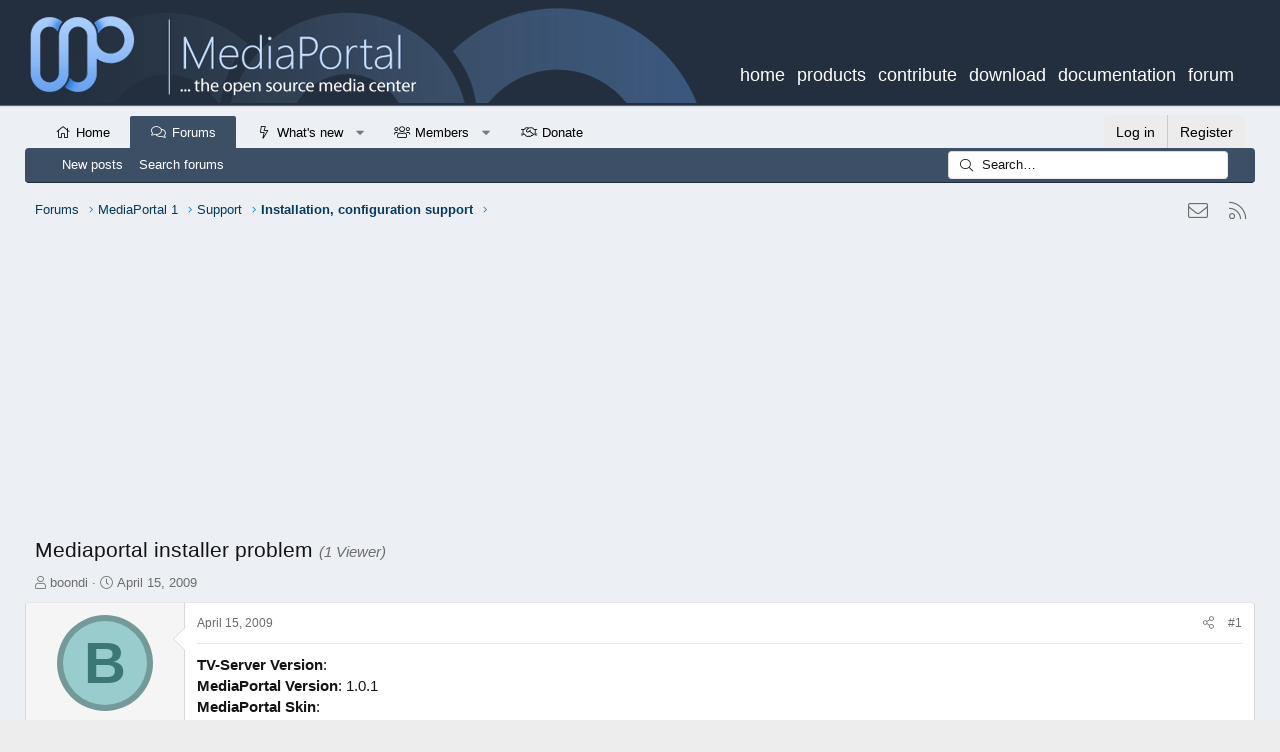

--- FILE ---
content_type: text/html; charset=utf-8
request_url: https://www.google.com/recaptcha/api2/aframe
body_size: 267
content:
<!DOCTYPE HTML><html><head><meta http-equiv="content-type" content="text/html; charset=UTF-8"></head><body><script nonce="w7EMcMNyVkHeM4lBM-E9xg">/** Anti-fraud and anti-abuse applications only. See google.com/recaptcha */ try{var clients={'sodar':'https://pagead2.googlesyndication.com/pagead/sodar?'};window.addEventListener("message",function(a){try{if(a.source===window.parent){var b=JSON.parse(a.data);var c=clients[b['id']];if(c){var d=document.createElement('img');d.src=c+b['params']+'&rc='+(localStorage.getItem("rc::a")?sessionStorage.getItem("rc::b"):"");window.document.body.appendChild(d);sessionStorage.setItem("rc::e",parseInt(sessionStorage.getItem("rc::e")||0)+1);localStorage.setItem("rc::h",'1768558949954');}}}catch(b){}});window.parent.postMessage("_grecaptcha_ready", "*");}catch(b){}</script></body></html>

--- FILE ---
content_type: text/css; charset=utf-8
request_url: https://forum.team-mediaportal.com/css.php?css=public%3Aeditor.less%2Cpublic%3Amessage.less%2Cpublic%3Arellect_favicon.less%2Cpublic%3Ashare_controls.less%2Cpublic%3Asnog_flags.less%2Cpublic%3Axb.less%2Cpublic%3Axb_search.less%2Cpublic%3Aextra.less&s=46&l=2&d=1694269809&k=76a8d7f2e13fdf1c7586f71f9ad3a2d8f3df8aa6
body_size: 43514
content:
@charset "UTF-8";

/********* public:editor.less ********/
.fr-clearfix::after{clear:both;display:block;content:"";height:0}.fr-clearfix::after{clear:both;display:block;content:"";height:0}.fr-hide-by-clipping{position:absolute;width:1px;height:1px;padding:0;margin:-1px;overflow:hidden;clip:rect(0, 0, 0, 0);border:0}.fr-hide-by-clipping{position:absolute;width:1px;height:1px;padding:0;margin:-1px;overflow:hidden;clip:rect(0, 0, 0, 0);border:0}.fr-element,.fr-element:focus{outline:0 solid transparent}.fr-box.fr-basic{border-radius:4px;-moz-border-radius:4px;-webkit-border-radius:4px;-moz-background-clip:padding;-webkit-background-clip:padding-box;background-clip:padding-box}.fr-box.fr-basic .fr-element{font-family:'Segoe UI','Helvetica Neue',Helvetica,Roboto,Oxygen,Ubuntu,Cantarell,'Fira Sans','Droid Sans',sans-serif;color:#141414;font-size:15px;line-height:1.4;padding:20px;-webkit-box-sizing:border-box;-moz-box-sizing:border-box;box-sizing:border-box;overflow-x:auto;min-height:60px;text-align:left}.fr-box.fr-basic.fr-rtl .fr-element{text-align:right}.fr-element{background:transparent;position:relative;z-index:2;-webkit-user-select:auto}.fr-element a{user-select:auto;-o-user-select:auto;-moz-user-select:auto;-khtml-user-select:auto;-webkit-user-select:auto;-ms-user-select:auto}.fr-element.fr-disabled{user-select:none;-o-user-select:none;-moz-user-select:none;-khtml-user-select:none;-webkit-user-select:none;-ms-user-select:none}.fr-element [contenteditable="true"]{outline:0 solid transparent}.fr-box a.fr-floating-btn{-webkit-box-shadow:0 3px 1px -2px rgba(0,0,0,0.2),0 2px 2px 0 rgba(0,0,0,0.14),0 1px 5px 0 rgba(0,0,0,0.12);-moz-box-shadow:0 3px 1px -2px rgba(0,0,0,0.2),0 2px 2px 0 rgba(0,0,0,0.14),0 1px 5px 0 rgba(0,0,0,0.12);box-shadow:0 3px 1px -2px rgba(0,0,0,0.2),0 2px 2px 0 rgba(0,0,0,0.14),0 1px 5px 0 rgba(0,0,0,0.12);border-radius:100%;-moz-border-radius:100%;-webkit-border-radius:100%;-moz-background-clip:padding;-webkit-background-clip:padding-box;background-clip:padding-box;height:40px;width:40px;background:#fff;color:#333;-webkit-transition:background .2s ease 0s color .2s ease 0s transform .2s ease 0s;-moz-transition:background .2s ease 0s color .2s ease 0s transform .2s ease 0s;-ms-transition:background .2s ease 0s color .2s ease 0s transform .2s ease 0s;-o-transition:background .2s ease 0s color .2s ease 0s transform .2s ease 0s;outline:none;left:0;top:0;line-height:40px;-webkit-transform:scale(0);-moz-transform:scale(0);-ms-transform:scale(0);-o-transform:scale(0);text-align:center;display:block;-webkit-box-sizing:border-box;-moz-box-sizing:border-box;box-sizing:border-box;border:none}.fr-box a.fr-floating-btn svg{-webkit-transition:transform .2s ease 0s;-moz-transition:transform .2s ease 0s;-ms-transition:transform .2s ease 0s;-o-transition:transform .2s ease 0s;fill:#333}.fr-box a.fr-floating-btn i,.fr-box a.fr-floating-btn svg{font-size:14px;line-height:40px}.fr-box a.fr-floating-btn.fr-btn+.fr-btn{margin-left:10px}.fr-box a.fr-floating-btn:hover{background:rgba(89,126,165,0.15);cursor:pointer}.fr-box a.fr-floating-btn:hover svg{fill:#333}.fr-box .fr-visible a.fr-floating-btn{-webkit-transform:scale(1);-moz-transform:scale(1);-ms-transform:scale(1);-o-transform:scale(1)}iframe.fr-iframe{width:100%;border:none;position:relative;display:block;z-index:2;-webkit-box-sizing:border-box;-moz-box-sizing:border-box;box-sizing:border-box}.fr-wrapper{position:relative;z-index:1}.fr-wrapper::after{clear:both;display:block;content:"";height:0}.fr-wrapper::after{clear:both;display:block;content:"";height:0}.fr-wrapper .fr-placeholder{position:absolute;font-size:15px;color:rgba(20,20,20,0.4);font-family:'Segoe UI','Helvetica Neue',Helvetica,Roboto,Oxygen,Ubuntu,Cantarell,'Fira Sans','Droid Sans',sans-serif;z-index:1;display:none;top:0;left:0;right:0;overflow:hidden}.fr-wrapper.show-placeholder .fr-placeholder{display:block;white-space:nowrap;text-overflow:ellipsis}.fr-wrapper ::-moz-selection{background:#cfd7df;color:#000}.fr-wrapper ::selection{background:#cfd7df;color:#000}.fr-box.fr-basic .fr-wrapper{background:transparent;border:solid 1px #d8d8d8;border-bottom-color:#141414;top:0;left:0}.fr-box.fr-basic.fr-top .fr-wrapper{border-top:0}.fr-box.fr-basic.fr-bottom .fr-wrapper{border-bottom:0;border-radius:4px 4px 0 0;-moz-border-radius:4px 4px 0 0;-webkit-border-radius:4px 4px 0 0;-moz-background-clip:padding;-webkit-background-clip:padding-box;background-clip:padding-box}@media (min-width:992px){.fr-box.fr-document{min-width:21cm}.fr-box.fr-document .fr-wrapper{text-align:left;padding:30px;min-width:21cm;background:#141414}.fr-box.fr-document .fr-wrapper .fr-element{text-align:left;background:#fff;width:21cm;margin:auto;min-height:26cm !important;padding:1cm 2cm;overflow:visible;z-index:auto}.fr-box.fr-document .fr-wrapper .fr-element hr{margin-left:-2cm;margin-right:-2cm;background:#141414;height:1cm;outline:none;border:none}.fr-box.fr-document .fr-wrapper .fr-element img{z-index:1}}.fr-tooltip{position:absolute;top:0;left:0;padding:0 8px;border-radius:2px;-moz-border-radius:2px;-webkit-border-radius:2px;-moz-background-clip:padding;-webkit-background-clip:padding-box;background-clip:padding-box;background:rgba(148,170,191,0.8);color:#fff;font-size:12px;line-height:30px;font-family:'Segoe UI','Helvetica Neue',Helvetica,Roboto,Oxygen,Ubuntu,Cantarell,'Fira Sans','Droid Sans',sans-serif;-webkit-transition:opacity .2s ease 0s;-moz-transition:opacity .2s ease 0s;-ms-transition:opacity .2s ease 0s;-o-transition:opacity .2s ease 0s;-webkit-opacity:0;-moz-opacity:0;opacity:0;-ms-filter:"progid:DXImageTransform.Microsoft.Alpha(Opacity=0)";left:-3000px;user-select:none;-o-user-select:none;-moz-user-select:none;-khtml-user-select:none;-webkit-user-select:none;-ms-user-select:none;z-index:2147483647;text-rendering:optimizelegibility;-webkit-font-smoothing:antialiased;-moz-osx-font-smoothing:grayscale}.fr-tooltip.fr-visible{-webkit-opacity:1;-moz-opacity:1;opacity:1;-ms-filter:"progid:DXImageTransform.Microsoft.Alpha(Opacity=0)"}.fr-toolbar .fr-btn-wrap,.fr-popup .fr-btn-wrap,.fr-modal .fr-btn-wrap{float:left;white-space:nowrap;position:relative}.fr-toolbar .fr-btn-wrap.fr-hidden,.fr-popup .fr-btn-wrap.fr-hidden,.fr-modal .fr-btn-wrap.fr-hidden{display:none}.fr-toolbar .fr-command.fr-btn,.fr-popup .fr-command.fr-btn,.fr-modal .fr-command.fr-btn{background:transparent;color:#141414;-moz-outline:0;outline:none;border:0;line-height:1;cursor:pointer;text-align:left;margin:2px 1px;padding:0;-webkit-transition:all .15s;-moz-transition:all .15s;-ms-transition:all .15s;-o-transition:all .15s;border-radius:4px;-moz-border-radius:4px;-webkit-border-radius:4px;-moz-background-clip:padding;-webkit-background-clip:padding-box;background-clip:padding-box;z-index:2;position:relative;-webkit-box-sizing:border-box;-moz-box-sizing:border-box;box-sizing:border-box;text-decoration:none;user-select:none;-o-user-select:none;-moz-user-select:none;-khtml-user-select:none;-webkit-user-select:none;-ms-user-select:none;float:left;height:32px}.fr-toolbar .fr-command.fr-btn.fr-dropdown.fr-options,.fr-popup .fr-command.fr-btn.fr-dropdown.fr-options,.fr-modal .fr-command.fr-btn.fr-dropdown.fr-options{border-radius:0 4px 4px 0;-moz-border-radius:0 4px 4px 0;-webkit-border-radius:0 4px 4px 0;-moz-background-clip:padding;-webkit-background-clip:padding-box;background-clip:padding-box}.fr-toolbar .fr-command.fr-btn.fr-btn-hover,.fr-popup .fr-command.fr-btn.fr-btn-hover,.fr-modal .fr-command.fr-btn.fr-btn-hover{border-radius:4px 0 0 4px;-moz-border-radius:4px 0 0 4px;-webkit-border-radius:4px 0 0 4px;-moz-background-clip:padding;-webkit-background-clip:padding-box;background-clip:padding-box}.fr-toolbar .fr-command.fr-btn::-moz-focus-inner,.fr-popup .fr-command.fr-btn::-moz-focus-inner,.fr-modal .fr-command.fr-btn::-moz-focus-inner{border:0;padding:0}.fr-toolbar .fr-command.fr-btn.fr-btn-text,.fr-popup .fr-command.fr-btn.fr-btn-text,.fr-modal .fr-command.fr-btn.fr-btn-text{width:auto}.fr-toolbar .fr-command.fr-btn i,.fr-popup .fr-command.fr-btn i,.fr-modal .fr-command.fr-btn i,.fr-toolbar .fr-command.fr-btn svg,.fr-popup .fr-command.fr-btn svg,.fr-modal .fr-command.fr-btn svg{display:block;text-align:center;float:none;margin:4px 3px;width:24px}.fr-toolbar .fr-command.fr-btn svg.fr-svg,.fr-popup .fr-command.fr-btn svg.fr-svg,.fr-modal .fr-command.fr-btn svg.fr-svg{height:24px}.fr-toolbar .fr-command.fr-btn svg path,.fr-popup .fr-command.fr-btn svg path,.fr-modal .fr-command.fr-btn svg path{-webkit-transition:all .15s;-moz-transition:all .15s;-ms-transition:all .15s;-o-transition:all .15s;fill:#141414}.fr-toolbar .fr-command.fr-btn span.fr-sr-only,.fr-popup .fr-command.fr-btn span.fr-sr-only,.fr-modal .fr-command.fr-btn span.fr-sr-only{position:absolute;width:1px;height:1px;padding:0;margin:-1px;overflow:hidden;clip:rect(0, 0, 0, 0);border:0}.fr-toolbar .fr-command.fr-btn span,.fr-popup .fr-command.fr-btn span,.fr-modal .fr-command.fr-btn span{font-size:14px;display:block;line-height:17px;min-width:26px;float:left;text-overflow:ellipsis;overflow:hidden;white-space:nowrap;height:17px;font-weight:bold;padding:0 2px}.fr-toolbar .fr-command.fr-btn img,.fr-popup .fr-command.fr-btn img,.fr-modal .fr-command.fr-btn img{margin:4px 3px;width:24px}.fr-toolbar .fr-command.fr-btn.fr-btn-active-popup,.fr-popup .fr-command.fr-btn.fr-btn-active-popup,.fr-modal .fr-command.fr-btn.fr-btn-active-popup{background:#063b5e}.fr-toolbar .fr-command.fr-btn.fr-dropdown.fr-selection span,.fr-popup .fr-command.fr-btn.fr-dropdown.fr-selection span,.fr-modal .fr-command.fr-btn.fr-dropdown.fr-selection span{font-weight:normal}.fr-toolbar .fr-command.fr-btn.fr-dropdown i,.fr-popup .fr-command.fr-btn.fr-dropdown i,.fr-modal .fr-command.fr-btn.fr-dropdown i,.fr-toolbar .fr-command.fr-btn.fr-dropdown span,.fr-popup .fr-command.fr-btn.fr-dropdown span,.fr-modal .fr-command.fr-btn.fr-dropdown span,.fr-toolbar .fr-command.fr-btn.fr-dropdown img,.fr-popup .fr-command.fr-btn.fr-dropdown img,.fr-modal .fr-command.fr-btn.fr-dropdown img,.fr-toolbar .fr-command.fr-btn.fr-dropdown svg,.fr-popup .fr-command.fr-btn.fr-dropdown svg,.fr-modal .fr-command.fr-btn.fr-dropdown svg{margin-left:-1px;margin-right:7px}.fr-toolbar .fr-command.fr-btn.fr-dropdown:after,.fr-popup .fr-command.fr-btn.fr-dropdown:after,.fr-modal .fr-command.fr-btn.fr-dropdown:after{position:absolute;width:0;height:0;border-left:4px solid transparent;border-right:4px solid transparent;border-top:4px solid #141414;right:0px;top:14px;-webkit-transition:all .3s;-moz-transition:all .3s;-ms-transition:all .3s;-o-transition:all .3s;content:""}.fr-toolbar .fr-command.fr-btn.fr-dropdown.fr-active,.fr-popup .fr-command.fr-btn.fr-dropdown.fr-active,.fr-modal .fr-command.fr-btn.fr-dropdown.fr-active{fill:#141414;background:#063b5e;-webkit-transition:.15s ease;-moz-transition:.15s ease;-ms-transition:.15s ease;-o-transition:.15s ease}.fr-toolbar .fr-command.fr-btn.fr-dropdown.fr-active:hover,.fr-popup .fr-command.fr-btn.fr-dropdown.fr-active:hover,.fr-modal .fr-command.fr-btn.fr-dropdown.fr-active:hover{background:rgba(89,126,165,0.15);fill:#141414}.fr-toolbar .fr-command.fr-btn.fr-dropdown.fr-active:hover::after,.fr-popup .fr-command.fr-btn.fr-dropdown.fr-active:hover::after,.fr-modal .fr-command.fr-btn.fr-dropdown.fr-active:hover::after{border-top-color:#141414}.fr-toolbar .fr-command.fr-btn.fr-dropdown.fr-active:after,.fr-popup .fr-command.fr-btn.fr-dropdown.fr-active:after,.fr-modal .fr-command.fr-btn.fr-dropdown.fr-active:after{border-top:0;border-bottom:4px solid #141414}.fr-toolbar .fr-command.fr-btn.fr-disabled,.fr-popup .fr-command.fr-btn.fr-disabled,.fr-modal .fr-command.fr-btn.fr-disabled{color:#6d6d6d;cursor:default;-webkit-opacity:.95;-moz-opacity:.95;opacity:.95;-ms-filter:"progid:DXImageTransform.Microsoft.Alpha(Opacity=0)"}.fr-toolbar .fr-command.fr-btn.fr-disabled::after,.fr-popup .fr-command.fr-btn.fr-disabled::after,.fr-modal .fr-command.fr-btn.fr-disabled::after{border-top-color:#6d6d6d}.fr-toolbar .fr-command.fr-btn.fr-hidden,.fr-popup .fr-command.fr-btn.fr-hidden,.fr-modal .fr-command.fr-btn.fr-hidden{display:none}.fr-toolbar .fr-tabs .fr-command.fr-btn,.fr-popup .fr-tabs .fr-command.fr-btn,.fr-modal .fr-tabs .fr-command.fr-btn{margin:0;width:46px;height:32px;border-radius:0;-moz-border-radius:0;-webkit-border-radius:0;-moz-background-clip:padding;-webkit-background-clip:padding-box;background-clip:padding-box}.fr-toolbar .fr-tabs .fr-command.fr-btn:not(:hover):not(:focus).fr-active,.fr-popup .fr-tabs .fr-command.fr-btn:not(:hover):not(:focus).fr-active,.fr-modal .fr-tabs .fr-command.fr-btn:not(:hover):not(:focus).fr-active,.fr-toolbar .fr-tabs .fr-command.fr-btn:not(:hover):not(:focus).fr-active-tab,.fr-popup .fr-tabs .fr-command.fr-btn:not(:hover):not(:focus).fr-active-tab,.fr-modal .fr-tabs .fr-command.fr-btn:not(:hover):not(:focus).fr-active-tab{background:#fff}.fr-toolbar .fr-tabs .fr-command.fr-btn span,.fr-popup .fr-tabs .fr-command.fr-btn span,.fr-modal .fr-tabs .fr-command.fr-btn span{height:27px}.fr-toolbar .fr-tabs .fr-command.fr-btn img,.fr-popup .fr-tabs .fr-command.fr-btn img,.fr-modal .fr-tabs .fr-command.fr-btn img,.fr-toolbar .fr-tabs .fr-command.fr-btn svg,.fr-popup .fr-tabs .fr-command.fr-btn svg,.fr-modal .fr-tabs .fr-command.fr-btn svg{margin:4px 11px;width:24px;height:24px}.fr-toolbar .fr-btn-grp .fr-command.fr-btn.fr-active:not(.fr-dropdown) svg path,.fr-popup .fr-btn-grp .fr-command.fr-btn.fr-active:not(.fr-dropdown) svg path,.fr-modal .fr-btn-grp .fr-command.fr-btn.fr-active:not(.fr-dropdown) svg path,.fr-toolbar .fr-more-toolbar .fr-command.fr-btn.fr-active:not(.fr-dropdown) svg path,.fr-popup .fr-more-toolbar .fr-command.fr-btn.fr-active:not(.fr-dropdown) svg path,.fr-modal .fr-more-toolbar .fr-command.fr-btn.fr-active:not(.fr-dropdown) svg path,.fr-toolbar .fr-buttons:not(.fr-tabs) .fr-command.fr-btn.fr-active:not(.fr-dropdown) svg path,.fr-popup .fr-buttons:not(.fr-tabs) .fr-command.fr-btn.fr-active:not(.fr-dropdown) svg path,.fr-modal .fr-buttons:not(.fr-tabs) .fr-command.fr-btn.fr-active:not(.fr-dropdown) svg path{fill:#597ea5}.fr-toolbar.fr-disabled .fr-btn,.fr-popup.fr-disabled .fr-btn,.fr-modal.fr-disabled .fr-btn,.fr-toolbar.fr-disabled .fr-btn.fr-active,.fr-popup.fr-disabled .fr-btn.fr-active,.fr-modal.fr-disabled .fr-btn.fr-active{color:#6d6d6d;-webkit-opacity:.95;-moz-opacity:.95;opacity:.95;-ms-filter:"progid:DXImageTransform.Microsoft.Alpha(Opacity=0)"}.fr-toolbar.fr-disabled .fr-btn.fr-dropdown::after,.fr-popup.fr-disabled .fr-btn.fr-dropdown::after,.fr-modal.fr-disabled .fr-btn.fr-dropdown::after,.fr-toolbar.fr-disabled .fr-btn.fr-active.fr-dropdown::after,.fr-popup.fr-disabled .fr-btn.fr-active.fr-dropdown::after,.fr-modal.fr-disabled .fr-btn.fr-active.fr-dropdown::after{border-top-color:#6d6d6d}.fr-toolbar.fr-rtl .fr-btn-grp.fr-float-left,.fr-popup.fr-rtl .fr-btn-grp.fr-float-left,.fr-modal.fr-rtl .fr-btn-grp.fr-float-left{float:right}.fr-toolbar.fr-rtl .fr-btn-grp.fr-float-right,.fr-popup.fr-rtl .fr-btn-grp.fr-float-right,.fr-modal.fr-rtl .fr-btn-grp.fr-float-right{float:left}.fr-toolbar.fr-rtl .fr-command.fr-btn,.fr-popup.fr-rtl .fr-command.fr-btn,.fr-modal.fr-rtl .fr-command.fr-btn,.fr-toolbar.fr-rtl .fr-btn-wrap,.fr-popup.fr-rtl .fr-btn-wrap,.fr-modal.fr-rtl .fr-btn-wrap{float:right}.fr-toolbar.fr-rtl .fr-command.fr-btn.fr-dropdown.fr-options,.fr-popup.fr-rtl .fr-command.fr-btn.fr-dropdown.fr-options,.fr-modal.fr-rtl .fr-command.fr-btn.fr-dropdown.fr-options,.fr-toolbar.fr-rtl .fr-btn-wrap.fr-dropdown.fr-options,.fr-popup.fr-rtl .fr-btn-wrap.fr-dropdown.fr-options,.fr-modal.fr-rtl .fr-btn-wrap.fr-dropdown.fr-options{border-radius:4px 0 0 4px;-moz-border-radius:4px 0 0 4px;-webkit-border-radius:4px 0 0 4px;-moz-background-clip:padding;-webkit-background-clip:padding-box;background-clip:padding-box}.fr-toolbar.fr-rtl .fr-command.fr-btn.fr-btn-hover,.fr-popup.fr-rtl .fr-command.fr-btn.fr-btn-hover,.fr-modal.fr-rtl .fr-command.fr-btn.fr-btn-hover,.fr-toolbar.fr-rtl .fr-btn-wrap.fr-btn-hover,.fr-popup.fr-rtl .fr-btn-wrap.fr-btn-hover,.fr-modal.fr-rtl .fr-btn-wrap.fr-btn-hover{border-radius:0 4px 4px 0;-moz-border-radius:0 4px 4px 0;-webkit-border-radius:0 4px 4px 0;-moz-background-clip:padding;-webkit-background-clip:padding-box;background-clip:padding-box}.fr-toolbar.fr-inline>.fr-command.fr-btn:not(.fr-hidden),.fr-toolbar.fr-inline>.fr-btn-wrap:not(.fr-hidden){display:-webkit-inline-flex;display:-ms-inline-flexbox;display:inline-flex;float:none}.fr-desktop .fr-command:hover,.fr-desktop .fr-command:focus,.fr-desktop .fr-command.fr-btn-hover,.fr-desktop .fr-command.fr-expanded{outline:0;color:#141414}.fr-desktop .fr-command:hover:not(.fr-table-cell),.fr-desktop .fr-command:focus:not(.fr-table-cell),.fr-desktop .fr-command.fr-btn-hover:not(.fr-table-cell),.fr-desktop .fr-command.fr-expanded:not(.fr-table-cell){background:rgba(89,126,165,0.15)}.fr-desktop .fr-command:hover::after,.fr-desktop .fr-command:focus::after,.fr-desktop .fr-command.fr-btn-hover::after,.fr-desktop .fr-command.fr-expanded::after{border-top-color:#141414}.fr-desktop .fr-command.fr-selected:not(.fr-table-cell),.fr-desktop .fr-command:active{color:#141414;background:rgba(89,126,165,0.15)}.fr-desktop .fr-command.fr-active:hover,.fr-desktop .fr-command.fr-active:focus,.fr-desktop .fr-command.fr-active.fr-btn-hover,.fr-desktop .fr-command.fr-active.fr-expanded{background:rgba(89,126,165,0.15)}.fr-desktop .fr-command.fr-active:active{background:#063b5e}.fr-desktop .fr-command.fr-disabled:hover,.fr-desktop .fr-command.fr-disabled:focus,.fr-desktop .fr-command.fr-disabled.fr-selected{background:transparent}.fr-desktop.fr-disabled .fr-command:hover,.fr-desktop.fr-disabled .fr-command:focus,.fr-desktop.fr-disabled .fr-command.fr-selected{background:transparent}.fr-toolbar.fr-mobile .fr-command.fr-blink,.fr-popup.fr-mobile .fr-command.fr-blink{background:#063b5e}.fr-command.fr-btn.fr-options{width:16px;margin-left:-5px}.fr-command.fr-btn.fr-options.fr-btn-hover,.fr-command.fr-btn.fr-options:hover,.fr-command.fr-btn.fr-options:focus{border-left:solid 1px #fafafa;-webkit-transition:border-left 0s background-color .5s;-moz-transition:border-left 0s background-color .5s;-ms-transition:border-left 0s background-color .5s;-o-transition:border-left 0s background-color .5s}.fr-command.fr-btn+.fr-dropdown-menu{background:#fff;display:inline-block;position:absolute;right:auto;bottom:auto;height:auto;z-index:4;border-radius:4px;-moz-border-radius:4px;-webkit-border-radius:4px;-moz-background-clip:padding;-webkit-background-clip:padding-box;background-clip:padding-box;-webkit-overflow-scrolling:touch;overflow:hidden;zoom:1;-webkit-box-shadow:0 3px 1px -2px rgba(0,0,0,0.2),0 2px 2px 0 rgba(0,0,0,0.14),0 1px 5px 0 rgba(0,0,0,0.12);-moz-box-shadow:0 3px 1px -2px rgba(0,0,0,0.2),0 2px 2px 0 rgba(0,0,0,0.14),0 1px 5px 0 rgba(0,0,0,0.12);box-shadow:0 3px 1px -2px rgba(0,0,0,0.2),0 2px 2px 0 rgba(0,0,0,0.14),0 1px 5px 0 rgba(0,0,0,0.12)}.fr-command.fr-btn+.fr-dropdown-menu.test-height .fr-dropdown-wrapper{-webkit-transition:none;-moz-transition:none;-ms-transition:none;-o-transition:none;height:auto;max-height:275px}.fr-command.fr-btn+.fr-dropdown-menu .fr-dropdown-wrapper{padding:0;margin:auto;display:inline-block;text-align:left;position:relative;-webkit-box-sizing:border-box;-moz-box-sizing:border-box;box-sizing:border-box;-webkit-transition:height .3s;-moz-transition:height .3s;-ms-transition:height .3s;-o-transition:height .3s;margin-top:0;float:left;height:0;margin-top:0 !important}.fr-command.fr-btn+.fr-dropdown-menu .fr-dropdown-wrapper .fr-dropdown-content{position:relative}.fr-command.fr-btn+.fr-dropdown-menu .fr-dropdown-wrapper .fr-dropdown-content ul.fr-dropdown-list{list-style-type:none;margin:0;padding:8px 0;min-width:72px}.fr-command.fr-btn+.fr-dropdown-menu .fr-dropdown-wrapper .fr-dropdown-content ul.fr-dropdown-list li{padding:0;margin:0;font-size:15px}.fr-command.fr-btn+.fr-dropdown-menu .fr-dropdown-wrapper .fr-dropdown-content ul.fr-dropdown-list li a{padding:0 22px;line-height:200%;display:flex;cursor:pointer;white-space:nowrap;color:inherit;text-decoration:none;border-radius:0;-moz-border-radius:0;-webkit-border-radius:0;-moz-background-clip:padding;-webkit-background-clip:padding-box;background-clip:padding-box}.fr-command.fr-btn+.fr-dropdown-menu .fr-dropdown-wrapper .fr-dropdown-content ul.fr-dropdown-list li a svg{width:24px;height:24px;margin:1px 2px}.fr-command.fr-btn+.fr-dropdown-menu .fr-dropdown-wrapper .fr-dropdown-content ul.fr-dropdown-list li a svg path{fill:#141414}.fr-command.fr-btn+.fr-dropdown-menu .fr-dropdown-wrapper .fr-dropdown-content ul.fr-dropdown-list li a.fr-active{background:#063b5e}.fr-command.fr-btn+.fr-dropdown-menu .fr-dropdown-wrapper .fr-dropdown-content ul.fr-dropdown-list li a.fr-disabled{color:#6d6d6d;cursor:default}.fr-command.fr-btn+.fr-dropdown-menu .fr-dropdown-wrapper .fr-dropdown-content ul.fr-dropdown-list li a .fr-shortcut{margin-left:20px;font-weight:bold;-webkit-opacity:0.75;-moz-opacity:0.75;opacity:0.75}.fr-command.fr-btn.fr-active+.fr-dropdown-menu{display:inline-block;-webkit-box-shadow:0 3px 1px -2px rgba(0,0,0,0.2),0 2px 2px 0 rgba(0,0,0,0.14),0 1px 5px 0 rgba(0,0,0,0.12);-moz-box-shadow:0 3px 1px -2px rgba(0,0,0,0.2),0 2px 2px 0 rgba(0,0,0,0.14),0 1px 5px 0 rgba(0,0,0,0.12);box-shadow:0 3px 1px -2px rgba(0,0,0,0.2),0 2px 2px 0 rgba(0,0,0,0.14),0 1px 5px 0 rgba(0,0,0,0.12)}.fr-bottom>.fr-command.fr-btn+.fr-dropdown-menu{border-radius:2px 2px 0 0;-moz-border-radius:2px 2px 0 0;-webkit-border-radius:2px 2px 0 0;-moz-background-clip:padding;-webkit-background-clip:padding-box;background-clip:padding-box}.fr-toolbar.fr-rtl .fr-dropdown-wrapper,.fr-popup.fr-rtl .fr-dropdown-wrapper{text-align:right !important}body.fr-prevent-scroll{overflow:hidden}body.fr-prevent-scroll.fr-mobile{position:fixed;-webkit-overflow-scrolling:touch}.fr-modal{color:#141414;font-family:'Segoe UI','Helvetica Neue',Helvetica,Roboto,Oxygen,Ubuntu,Cantarell,'Fira Sans','Droid Sans',sans-serif;position:fixed;overflow-x:auto;overflow-y:scroll;top:0;left:0;bottom:0;right:0;width:100%;z-index:2147483640;text-rendering:optimizelegibility;-webkit-font-smoothing:antialiased;-moz-osx-font-smoothing:grayscale;text-align:center;line-height:1.2}.fr-modal.fr-middle .fr-modal-wrapper{margin-top:0;margin-bottom:0;margin-left:auto;margin-right:auto;top:50%;left:50%;-webkit-transform:translate(-50%, -50%);-moz-transform:translate(-50%, -50%);-ms-transform:translate(-50%, -50%);-o-transform:translate(-50%, -50%);position:absolute}.fr-modal .fr-modal-wrapper{border-radius:10px;-moz-border-radius:10px;-webkit-border-radius:10px;-moz-background-clip:padding;-webkit-background-clip:padding-box;background-clip:padding-box;margin:20px auto;display:inline-block;background:#fff;min-width:300px;-webkit-box-shadow:0 3px 5px -1px rgba(0,0,0,0.2),0 6px 10px 0 rgba(0,0,0,0.14),0 1px 18px 0 rgba(0,0,0,0.12);-moz-box-shadow:0 3px 5px -1px rgba(0,0,0,0.2),0 6px 10px 0 rgba(0,0,0,0.14),0 1px 18px 0 rgba(0,0,0,0.12);box-shadow:0 3px 5px -1px rgba(0,0,0,0.2),0 6px 10px 0 rgba(0,0,0,0.14),0 1px 18px 0 rgba(0,0,0,0.12);border:0;overflow:hidden;width:90%;position:relative}@media (min-width:768px) and (max-width:991px){.fr-modal .fr-modal-wrapper{margin:30px auto;width:70%}}@media (min-width:992px){.fr-modal .fr-modal-wrapper{margin:50px auto;width:960px}}.fr-modal .fr-modal-wrapper .fr-modal-head{background:#fff;overflow:hidden;position:absolute;width:100%;min-height:42px;z-index:3;border-bottom:solid #141414 1px;-webkit-transition:all .2s ease 0s;-moz-transition:all .2s ease 0s;-ms-transition:all .2s ease 0s;-o-transition:all .2s ease 0s}.fr-modal .fr-modal-wrapper .fr-modal-head .fr-modal-head-line{height:56px;padding:0 10px}.fr-modal .fr-modal-wrapper .fr-modal-head .fr-modal-close{margin:10px;position:absolute;top:0;right:0}.fr-modal .fr-modal-wrapper .fr-modal-head h4{font-size:20px;padding:19px 10px;margin:0;font-weight:400;line-height:18px;display:inline-block;float:left}.fr-modal .fr-modal-wrapper div.fr-modal-body{height:100%;min-height:150px;overflow-y:auto;padding-bottom:20px}.fr-modal .fr-modal-wrapper div.fr-modal-body:focus{outline:0}.fr-modal .fr-modal-wrapper div.fr-modal-body button.fr-command{height:36px;line-height:1;color:#063b5e;padding:10px;cursor:pointer;text-decoration:none;border:none;background:none;font-size:16px;outline:none;-webkit-transition:background .2s ease 0s;-moz-transition:background .2s ease 0s;-ms-transition:background .2s ease 0s;-o-transition:background .2s ease 0s;border-radius:2px;-moz-border-radius:2px;-webkit-border-radius:2px;-moz-background-clip:padding;-webkit-background-clip:padding-box;background-clip:padding-box}.fr-modal .fr-modal-wrapper div.fr-modal-body button.fr-command+button{margin-left:24px}.fr-modal .fr-modal-wrapper div.fr-modal-body button.fr-command:hover,.fr-modal .fr-modal-wrapper div.fr-modal-body button.fr-command:focus{background:rgba(89,126,165,0.15);color:#063b5e}.fr-modal .fr-modal-wrapper div.fr-modal-body button.fr-command:active{background:#063b5e;color:#063b5e}.fr-modal .fr-modal-wrapper div.fr-modal-body button::-moz-focus-inner{border:0}.fr-desktop .fr-modal-wrapper .fr-modal-head i:hover{background:#fff}.fr-overlay{position:fixed;top:0;bottom:0;left:0;right:0;background:#000;-webkit-opacity:.5;-moz-opacity:.5;opacity:.5;-ms-filter:"progid:DXImageTransform.Microsoft.Alpha(Opacity=0)";z-index:2147483639}ol.decimal_type{counter-reset:item}ol.decimal_type>li{display:block}ol.decimal_type>li:before{content:counters(item, ".") ". ";counter-increment:item}.fr-popup{position:absolute;display:none;color:#141414;background:#fff;-webkit-box-shadow:0 3px 5px -1px rgba(0,0,0,0.2),0 6px 10px 0 rgba(0,0,0,0.14),0 1px 18px 0 rgba(0,0,0,0.12);-moz-box-shadow:0 3px 5px -1px rgba(0,0,0,0.2),0 6px 10px 0 rgba(0,0,0,0.14),0 1px 18px 0 rgba(0,0,0,0.12);box-shadow:0 3px 5px -1px rgba(0,0,0,0.2),0 6px 10px 0 rgba(0,0,0,0.14),0 1px 18px 0 rgba(0,0,0,0.12);font-family:'Segoe UI','Helvetica Neue',Helvetica,Roboto,Oxygen,Ubuntu,Cantarell,'Fira Sans','Droid Sans',sans-serif;-webkit-box-sizing:border-box;-moz-box-sizing:border-box;box-sizing:border-box;user-select:none;-o-user-select:none;-moz-user-select:none;-khtml-user-select:none;-webkit-user-select:none;-ms-user-select:none;margin-top:10px;z-index:2147483635;text-align:left;border-radius:6px;-moz-border-radius:6px;-webkit-border-radius:6px;-moz-background-clip:padding;-webkit-background-clip:padding-box;background-clip:padding-box;text-rendering:optimizelegibility;-webkit-font-smoothing:antialiased;-moz-osx-font-smoothing:grayscale;line-height:1.2}.fr-popup .fr-icon{text-align:center;vertical-align:middle;font-size:20px;line-height:1;cursor:pointer;font-weight:400;box-sizing:content-box;padding:6px}.fr-popup .fr-icon-container{padding:20px;max-height:200px;overflow:auto;-webkit-box-sizing:border-box;-moz-box-sizing:border-box;box-sizing:border-box}@supports not (-ms-high-contrast: none){.fr-popup .fr-icon-container{grid-template-columns:repeat(auto-fill, minmax(36px, 36px));display:grid}}@media (min-width:768px){.fr-popup .fr-icon-container{min-width:276px}}@media screen and (-ms-high-contrast:active),(-ms-high-contrast:none){.fr-popup .fr-icon-container{display:inline-flex;-ms-flex-flow:row wrap}}@media screen and (-ms-high-contrast:active) and (max-width:768px),(-ms-high-contrast:none) and (max-width:768px){.fr-popup .fr-icon-container{width:236px}}.fr-popup .fr-input-focus{background:#f5f5f5}.fr-popup.fr-above{margin-top:-10px;border-top:0}.fr-popup.fr-active{display:block}.fr-popup.fr-hidden{-webkit-opacity:0;-moz-opacity:0;opacity:0;-ms-filter:"progid:DXImageTransform.Microsoft.Alpha(Opacity=0)"}.fr-popup.fr-empty{display:none !important}.fr-popup .fr-hs{display:block !important}.fr-popup .fr-hs.fr-hidden{display:none !important}.fr-popup .fr-input-line{position:relative;padding:15px 0}.fr-popup .fr-input-line input[type="text"],.fr-popup .fr-input-line textarea{width:100%;margin-bottom:1px;border-radius:2px;-moz-border-radius:2px;-webkit-border-radius:2px;-moz-background-clip:padding;-webkit-background-clip:padding-box;background-clip:padding-box;border:solid 1px #999;color:#141414;font-size:14px;background:#fff;position:relative;z-index:2;padding:4px 12px;-webkit-box-sizing:border-box;-moz-box-sizing:border-box;box-sizing:border-box;-webkit-transition:border .15s padding .15s;-moz-transition:border .15s padding .15s;-ms-transition:border .15s padding .15s;-o-transition:border .15s padding .15s}.fr-popup .fr-input-line input[type="text"]:hover,.fr-popup .fr-input-line textarea:hover{border:solid 1px #515151}.fr-popup .fr-input-line input[type="text"]:focus,.fr-popup .fr-input-line textarea:focus{border:solid 2px #063b5e;padding:3px 11px}.fr-popup .fr-input-line input[type="text"]{height:46px}.fr-popup .fr-input-line input+label,.fr-popup .fr-input-line textarea+label{position:absolute;top:29px;left:12px;font-size:14px;color:grey;-webkit-transition:all .15s ease;-moz-transition:all .15s ease;-ms-transition:all .15s ease;-o-transition:all .15s ease;z-index:3;display:block;background:#fff;padding:0;cursor:text}.fr-popup .fr-input-line input.fr-not-empty+label,.fr-popup .fr-input-line textarea.fr-not-empty+label{color:#808080;width:auto;left:4px;padding:0 4px;font-size:11px;top:9px}.fr-popup input,.fr-popup textarea{user-select:text;-o-user-select:text;-moz-user-select:text;-khtml-user-select:text;-webkit-user-select:text;-ms-user-select:text;border-radius:0;-moz-border-radius:0;-webkit-border-radius:0;-moz-background-clip:padding;-webkit-background-clip:padding-box;background-clip:padding-box;outline:none}.fr-popup textarea{resize:none,}.fr-popup .fr-buttons{white-space:nowrap;line-height:0}.fr-popup .fr-buttons .fr-btn{margin-left:2px;margin-right:2px;display:inline-block;float:none}.fr-popup .fr-buttons .fr-btn i{float:left}.fr-popup .fr-buttons .fr-separator{display:inline-block;float:none}.fr-popup .fr-buttons.fr-tabs{border-radius:6px 6px 0 0;-moz-border-radius:6px 6px 0 0;-webkit-border-radius:6px 6px 0 0;-moz-background-clip:padding;-webkit-background-clip:padding-box;background-clip:padding-box;background-color:#f7f7f7;overflow:hidden}@media (max-width:768px){.fr-popup .fr-buttons.fr-tabs.fr-tabs-scroll{overflow:scroll;overflow-y:hidden;width:276px}}.fr-popup .fr-buttons:not(.fr-tabs){padding:5px}.fr-popup .fr-layer{border-radius:6px;-moz-border-radius:6px;-webkit-border-radius:6px;-moz-background-clip:padding;-webkit-background-clip:padding-box;background-clip:padding-box;width:195px;-webkit-box-sizing:border-box;-moz-box-sizing:border-box;box-sizing:border-box;margin:10px;display:none}@media (min-width:768px){.fr-popup .fr-layer{width:260px}}.fr-popup .fr-layer.fr-active{display:inline-block}.fr-popup .fr-action-buttons{z-index:7;height:36px;text-align:right}.fr-popup .fr-action-buttons button.fr-command{height:36px;line-height:1;color:#063b5e;padding:10px;cursor:pointer;text-decoration:none;border:none;background:none;font-size:16px;outline:none;-webkit-transition:background .2s ease 0s;-moz-transition:background .2s ease 0s;-ms-transition:background .2s ease 0s;-o-transition:background .2s ease 0s;border-radius:2px;-moz-border-radius:2px;-webkit-border-radius:2px;-moz-background-clip:padding;-webkit-background-clip:padding-box;background-clip:padding-box}.fr-popup .fr-action-buttons button.fr-command+button{margin-left:24px}.fr-popup .fr-action-buttons button.fr-command:hover,.fr-popup .fr-action-buttons button.fr-command:focus{background:rgba(89,126,165,0.15);color:#063b5e}.fr-popup .fr-action-buttons button.fr-command:active{background:#063b5e;color:#063b5e}.fr-popup .fr-action-buttons button::-moz-focus-inner{border:0}.fr-popup .fr-checkbox{position:relative;display:inline-block;width:18px;height:18px;padding:10px;border-radius:100%;line-height:1;-webkit-box-sizing:content-box;-moz-box-sizing:content-box;box-sizing:content-box;vertical-align:middle}.fr-popup .fr-checkbox svg{margin-left:2px;margin-top:2px;display:none;width:10px;height:10px}.fr-popup .fr-checkbox span{border-radius:2px;-moz-border-radius:2px;-webkit-border-radius:2px;-moz-background-clip:padding;-webkit-background-clip:padding-box;background-clip:padding-box;width:18px;height:18px;display:inline-block;position:relative;z-index:1;-webkit-box-sizing:border-box;-moz-box-sizing:border-box;box-sizing:border-box;-webkit-transition:background .2s ease 0s border-color .2s ease 0s;-moz-transition:background .2s ease 0s border-color .2s ease 0s;-ms-transition:background .2s ease 0s border-color .2s ease 0s;-o-transition:background .2s ease 0s border-color .2s ease 0s}.fr-popup .fr-checkbox input{position:absolute;z-index:2;-webkit-opacity:0;-moz-opacity:0;opacity:0;-ms-filter:"progid:DXImageTransform.Microsoft.Alpha(Opacity=0)";border:0 none;cursor:pointer;height:18px;margin:0;padding:0;width:18px;top:7px;left:7px}.fr-popup .fr-checkbox input:not(:checked)+span{border:solid 2px #999}.fr-popup .fr-checkbox input:not(:checked):active+span{background-color:#f7f7f7}.fr-popup .fr-checkbox input:not(:checked):focus+span,.fr-popup .fr-checkbox input:not(:checked):hover+span{border-color:#515151}.fr-popup .fr-checkbox input:checked+span{background:#063b5e;border:solid 2px #063b5e}.fr-popup .fr-checkbox input:checked+span svg{display:block}.fr-popup .fr-checkbox input:checked:active+span{background-color:#ecf5ff}.fr-popup .fr-checkbox input:checked:focus+span,.fr-popup .fr-checkbox input:checked:hover+span{-webkit-opacity:.8;-moz-opacity:.8;opacity:.8;-ms-filter:"progid:DXImageTransform.Microsoft.Alpha(Opacity=0)"}.fr-popup .fr-checkbox-line{font-size:14px;line-height:1.4px;margin-top:10px}.fr-popup .fr-checkbox-line label{cursor:pointer;margin:0 5px;vertical-align:middle}.fr-popup.fr-rtl{direction:rtl;text-align:right}.fr-popup.fr-rtl .fr-action-buttons{text-align:left}.fr-popup.fr-rtl .fr-input-line input+label,.fr-popup.fr-rtl .fr-input-line textarea+label{left:auto;right:0}.fr-popup.fr-rtl .fr-buttons .fr-separator.fr-vs{float:right}.fr-text-edit-layer{width:250px;-webkit-box-sizing:border-box;-moz-box-sizing:border-box;box-sizing:border-box;display:block !important}.fr-toolbar{color:#141414;background:#fff;position:relative;font-family:'Segoe UI','Helvetica Neue',Helvetica,Roboto,Oxygen,Ubuntu,Cantarell,'Fira Sans','Droid Sans',sans-serif;-webkit-box-sizing:border-box;-moz-box-sizing:border-box;box-sizing:border-box;user-select:none;-o-user-select:none;-moz-user-select:none;-khtml-user-select:none;-webkit-user-select:none;-ms-user-select:none;border-radius:2px;-moz-border-radius:2px;-webkit-border-radius:2px;-moz-background-clip:padding;-webkit-background-clip:padding-box;background-clip:padding-box;text-align:left;border:solid 1px #d8d8d8;text-rendering:optimizelegibility;-webkit-font-smoothing:antialiased;-moz-osx-font-smoothing:grayscale;line-height:1.2;padding-bottom:0;-webkit-transition:padding-bottom .15s;-moz-transition:padding-bottom .15s;-ms-transition:padding-bottom .15s;-o-transition:padding-bottom .15s}.fr-toolbar::after{clear:both;display:block;content:"";height:0}.fr-toolbar::after{clear:both;display:block;content:"";height:0}.fr-toolbar::after{height:0}.fr-toolbar .fr-newline{clear:both;display:block;content:"";margin-left:9px;margin-right:9px;background:#141414;height:1px;-webkit-transition:height .15s;-moz-transition:height .15s;-ms-transition:height .15s;-o-transition:height .15s}.fr-toolbar.fr-toolbar-open .fr-newline{height:0}.fr-toolbar .fr-float-right{float:right}.fr-toolbar .fr-float-left{float:left}.fr-toolbar .fr-more-toolbar{float:left;border-radius:0;-moz-border-radius:0;-webkit-border-radius:0;-moz-background-clip:padding;-webkit-background-clip:padding-box;background-clip:padding-box;background-color:#f7f7f7;-webkit-transition:height .15s;-moz-transition:height .15s;-ms-transition:height .15s;-o-transition:height .15s;height:0;overflow:hidden;-webkit-box-sizing:border-box;-moz-box-sizing:border-box;box-sizing:border-box;width:100%}.fr-toolbar .fr-more-toolbar.fr-expanded{height:36px}.fr-toolbar .fr-more-toolbar.fr-overflow-visible{overflow:visible}.fr-toolbar .fr-more-toolbar>.fr-command.fr-btn{margin-left:2px;margin-right:2px}.fr-toolbar .fr-btn-grp{display:inline-block;margin:0 17px 0 12px}@media (max-width:768px){.fr-toolbar .fr-btn-grp{margin:0 7px 0 6px}}.fr-toolbar .fr-command.fr-btn.fr-open{margin-top:10px;margin-bottom:-1px;border-radius:4px 4px 0 0;-moz-border-radius:4px 4px 0 0;-webkit-border-radius:4px 4px 0 0;-moz-background-clip:padding;-webkit-background-clip:padding-box;background-clip:padding-box}.fr-toolbar .fr-command.fr-btn.fr-open:not(:hover):not(:focus):not(:active){background:#f7f7f7}.fr-toolbar.fr-rtl{text-align:right}.fr-toolbar.fr-inline{display:none;-webkit-box-shadow:0 3px 5px -1px rgba(0,0,0,0.2),0 6px 10px 0 rgba(0,0,0,0.14),0 1px 18px 0 rgba(0,0,0,0.12);-moz-box-shadow:0 3px 5px -1px rgba(0,0,0,0.2),0 6px 10px 0 rgba(0,0,0,0.14),0 1px 18px 0 rgba(0,0,0,0.12);box-shadow:0 3px 5px -1px rgba(0,0,0,0.2),0 6px 10px 0 rgba(0,0,0,0.14),0 1px 18px 0 rgba(0,0,0,0.12);border:0;white-space:nowrap;position:absolute;margin-top:5px;z-index:2147483630}.fr-toolbar.fr-inline.fr-above{margin-top:-10px;border-top:0}.fr-toolbar.fr-inline .fr-newline{height:0}.fr-toolbar.fr-top{top:0;border-bottom:0;border-radius:4px 4px 0 0;-moz-border-radius:4px 4px 0 0;-webkit-border-radius:4px 4px 0 0;-moz-background-clip:padding;-webkit-background-clip:padding-box;background-clip:padding-box}.fr-toolbar.fr-bottom{bottom:0;border-top:0;padding-bottom:0;border-radius:0 0 4px 4px;-moz-border-radius:0 0 4px 4px;-webkit-border-radius:0 0 4px 4px;-moz-background-clip:padding;-webkit-background-clip:padding-box;background-clip:padding-box}.fr-toolbar.fr-bottom .fr-newline{padding-top:0;-webkit-transition:padding-top .15s;-moz-transition:padding-top .15s;-ms-transition:padding-top .15s;-o-transition:padding-top .15s}.fr-toolbar.fr-bottom.fr-toolbar-open .fr-newline{padding-top:36px;background:#fff}.fr-toolbar.fr-bottom .fr-command.fr-btn.fr-open{margin-top:-1px;margin-bottom:10px;border-radius:0 0 4px 4px;-moz-border-radius:0 0 4px 4px;-webkit-border-radius:0 0 4px 4px;-moz-background-clip:padding;-webkit-background-clip:padding-box;background-clip:padding-box}.fr-toolbar.fr-sticky-on{border-radius:0;-moz-border-radius:0;-webkit-border-radius:0;-moz-background-clip:padding;-webkit-background-clip:padding-box;background-clip:padding-box}.fr-separator{background:#ebebeb;display:block;vertical-align:top;float:left}.fr-separator+.fr-separator{display:none}.fr-separator.fr-vs{height:28px;width:1px;margin:8px 4px}.fr-separator.fr-hs{clear:both;width:calc(100% - (2 * 2px));margin:0 2px;height:1px}.fr-separator.fr-hidden{display:none !important}.fr-rtl .fr-separator{float:right}.fr-toolbar.fr-inline .fr-separator.fr-hs{float:none}.fr-toolbar.fr-inline .fr-separator.fr-vs{float:none;display:inline-block}.fr-second-toolbar{border:solid 1px #d8d8d8;border-top:0;background:transparent;line-height:1.4;border-radius:0 0 4px 4px;-moz-border-radius:0 0 4px 4px;-webkit-border-radius:0 0 4px 4px;-moz-background-clip:padding;-webkit-background-clip:padding-box;background-clip:padding-box}.fr-second-toolbar::after{clear:both;display:block;content:"";height:0}.fr-second-toolbar::after{clear:both;display:block;content:"";height:0}.fr-second-toolbar:empty{min-height:calc(10px);position:relative;margin-top:calc(-1px);z-index:2}#fr-logo{float:left;outline:none}#fr-logo>span{display:inline-block;float:left;font-family:sans-serif;padding:11px 5px 10px 15px;font-size:12px;font-weight:500;color:#b1b2b7;-webkit-transition:color .3s;-moz-transition:color .3s;-ms-transition:color .3s;-o-transition:color .3s}#fr-logo>svg{height:20px;width:47px;margin:7px 0;cursor:pointer}#fr-logo>svg *{-webkit-transition:fill .3s;-moz-transition:fill .3s;-ms-transition:fill .3s;-o-transition:fill .3s}#fr-logo:hover>span,#fr-logo:focus>span{color:#597ea5}#fr-logo:hover>svg .fr-logo,#fr-logo:focus>svg .fr-logo{fill:#597ea5}.fr-visibility-helper{display:none;margin-left:0 !important}@media (min-width:768px){.fr-visibility-helper{margin-left:1px !important}}@media (min-width:992px){.fr-visibility-helper{margin-left:2px !important}}@media (min-width:1200px){.fr-visibility-helper{margin-left:3px !important}}.fr-opacity-0{-webkit-opacity:0;-moz-opacity:0;opacity:0;-ms-filter:"progid:DXImageTransform.Microsoft.Alpha(Opacity=0)"}.fr-box{position:relative}.fr-sticky{position:-webkit-sticky;position:-moz-sticky;position:-ms-sticky;position:-o-sticky;position:sticky}.fr-sticky-off{position:relative}.fr-sticky-on{position:fixed;z-index:10}.fr-sticky-on.fr-sticky-ios{position:absolute;left:0;right:0;width:auto !important}.fr-sticky-dummy{display:none}.fr-sticky-on+.fr-sticky-dummy,.fr-sticky-box>.fr-sticky-dummy{display:block}span.fr-sr-only{position:absolute;width:1px;height:1px;padding:0;margin:-1px;overflow:hidden;clip:rect(0, 0, 0, 0);border:0}.fr-view .fr-highlight-change,.fr-highlight-change>img,.fr-highlight-change>.fr-video>video,.fr-highlight-change>.fr-video>embed,.fr-highlight-change>.fr-video>iframe,.fr-highlight-change>.fr-embedly>.embedly-card>.embedly-card-hug>iframe,.fr-highlight-change>p,.fr-view .fr-highlight-change>span:not(.fr-tracking-deleted){background-color:#f3eec3;opacity:0.5}.fr-highlight-change.fr-highlight-change>table td,.fr-highlight-change.fr-highlight-change>hr{border-color:#f3eec3}.fr-tracking-deleted.fr-tracking-deleted>table td,.fr-tracking-deleted.fr-tracking-deleted>hr{border-color:#dc3545}.fr-tracking-deleted img,.fr-tracking-deleted>.fr-video>video,.fr-tracking-deleted>.fr-video>iframe,.fr-tracking-deleted>.fr-embedly>.embedly-card>.embedly-card-hug>iframe{opacity:0.5;background-color:#dc3545}.fr-view .fr-tracking-deleted{background-color:#dc3545;text-decoration:line-through;pointer-events:none;user-select:none;opacity:1}.fr-highlight-change>.fr-video>iframe,.fr-tracking-deleted>.fr-video>iframe,.fr-highlight-change>.fr-video>video,.fr-tracking-deleted>.fr-video>video,.fr-highlight-change>.fr-video>embed,.fr-highlight-change>.fr-embedly>.embedly-card>.embedly-card-hug>iframe,.fr-tracking-deleted>.fr-embedly>.embedly-card>.embedly-card-hug>iframe{padding:10px !important}.fr-tracking-deleted img,.fr-highlight-change img{border:2px solid #f3eec3}.fr-highlight-change #isPasted *:not(table):not(tbody):not(tr):not(td){opacity:0.5;background-color:#f3eec3}.fr-highlight-change #isPasted>table td{opacity:0.5;border-color:#f3eec3}.fr-track-hide{display:none}.fr-track-hide-mobile{width:0;height:0;overflow:hidden;position:absolute}.fr-ios-mobile-disable-select{-webkit-touch-callout:none;-webkit-user-select:none;user-select:none}.fr-bottom-extended{flex-wrap:wrap;display:flex;box-sizing:border-box}.position-relative{position:relative !important}.fr-popup .fr-layer.fr-color-hex-layer{margin:0;padding:20px;padding-top:0;float:left}.fr-popup .fr-layer.fr-color-hex-layer .fr-input-line{float:left;width:calc(100% - 50px);padding:15px 0 0}.fr-popup .fr-layer.fr-color-hex-layer .fr-action-buttons{float:right;width:30px;height:32px;padding:17px 0 0;margin:0}.fr-popup .fr-layer.fr-color-hex-layer .fr-action-buttons button.fr-command{border-radius:2px;-moz-border-radius:2px;-webkit-border-radius:2px;-moz-background-clip:padding;-webkit-background-clip:padding-box;background-clip:padding-box;font-size:13px;height:32px;width:30px}.fr-popup .fr-separator+.fr-colors-tabs{margin-left:2px;margin-right:2px}.fr-popup .fr-color-set{line-height:0;display:none}.fr-popup .fr-color-set.fr-selected-set{display:block;padding:20px;padding-bottom:0}.fr-popup .fr-color-set>span{display:inline-block;width:32px;height:32px;position:relative;z-index:1}.fr-popup .fr-color-set>span>i,.fr-popup .fr-color-set>span>svg{text-align:center;line-height:32px;height:24px;width:24px;margin:4px;font-size:13px;position:absolute;bottom:0;cursor:default;left:0}.fr-popup .fr-color-set>span>i path,.fr-popup .fr-color-set>span>svg path{fill:#141414}.fr-popup .fr-color-set>span .fr-selected-color{color:#fff;font-family:FontAwesome;font-size:13px;font-weight:400;line-height:32px;position:absolute;top:0;bottom:0;right:0;left:0;text-align:center;cursor:default}.fr-popup .fr-color-set>span:hover,.fr-popup .fr-color-set>span:focus{outline:1px solid #141414;z-index:2}.fr-rtl .fr-popup .fr-colors-tabs .fr-colors-tab.fr-selected-tab[data-param1="text"]~[data-param1="background"]::after{-webkit-transform:translate3d(100%, 0, 0);-moz-transform:translate3d(100%, 0, 0);-ms-transform:translate3d(100%, 0, 0);-o-transform:translate3d(100%, 0, 0)}.fr-drag-helper{background:#063b5e;height:2px;margin-top:-1px;-webkit-opacity:.2;-moz-opacity:.2;opacity:.2;-ms-filter:"progid:DXImageTransform.Microsoft.Alpha(Opacity=0)";position:absolute;z-index:2147483640;display:none}.fr-drag-helper.fr-visible{display:block}.fr-dragging{-webkit-opacity:.4;-moz-opacity:.4;opacity:.4;-ms-filter:"progid:DXImageTransform.Microsoft.Alpha(Opacity=0)"}.fr-popup .fr-file-upload-layer{border:dashed 2px #6d6d6d;padding:25px 0;margin:20px;position:relative;font-size:14px;letter-spacing:1px;line-height:140%;-webkit-box-sizing:border-box;-moz-box-sizing:border-box;box-sizing:border-box;text-align:center}.fr-popup .fr-file-upload-layer:hover{background:#fff}.fr-popup .fr-file-upload-layer.fr-drop{background:#fff;border-color:#063b5e}.fr-popup .fr-file-upload-layer .fr-form{-webkit-opacity:0;-moz-opacity:0;opacity:0;-ms-filter:"progid:DXImageTransform.Microsoft.Alpha(Opacity=0)";position:absolute;top:0;bottom:0;left:0;right:0;z-index:2147483640;overflow:hidden;margin:0 !important;padding:0 !important;width:100% !important}.fr-popup .fr-file-upload-layer .fr-form input{cursor:pointer;position:absolute;right:0;top:0;bottom:0;width:500%;height:100%;margin:0;font-size:400px}.fr-popup .fr-file-progress-bar-layer{-webkit-box-sizing:border-box;-moz-box-sizing:border-box;box-sizing:border-box}.fr-popup .fr-file-progress-bar-layer>h3{font-size:16px;margin:10px 0;font-weight:normal}.fr-popup .fr-file-progress-bar-layer>div.fr-action-buttons{display:none}.fr-popup .fr-file-progress-bar-layer>div.fr-loader{background:#b4c4cf;height:10px;width:100%;margin-top:20px;overflow:hidden;position:relative}.fr-popup .fr-file-progress-bar-layer>div.fr-loader span{display:block;height:100%;width:0%;background:#063b5e;-webkit-transition:width .2s ease 0s;-moz-transition:width .2s ease 0s;-ms-transition:width .2s ease 0s;-o-transition:width .2s ease 0s}.fr-popup .fr-file-progress-bar-layer>div.fr-loader.fr-indeterminate span{width:30% !important;position:absolute;top:0;-webkit-animation:loading 2s linear infinite;-moz-animation:loading 2s linear infinite;-o-animation:loading 2s linear infinite;animation:loading 2s linear infinite}.fr-popup .fr-file-progress-bar-layer.fr-error>div.fr-loader{display:none}.fr-popup .fr-file-progress-bar-layer.fr-error>div.fr-action-buttons{display:block}@keyframes loading{from{left:-25%}to{left:100%}}@-webkit-keyframes loading{from{left:-25%}to{left:100%}}@-moz-keyframes loading{from{left:-25%}to{left:100%}}@-o-keyframes loading{from{left:-25%}to{left:100%}}@keyframes loading{from{left:-25%}to{left:100%}}img.fr-draggable{user-select:none}.fr-element img{cursor:pointer;padding:0 1px}.fr-image-resizer{position:absolute;border:solid 1px #063b5e;display:none;user-select:none;-o-user-select:none;-moz-user-select:none;-khtml-user-select:none;-webkit-user-select:none;-ms-user-select:none;-webkit-box-sizing:content-box;-moz-box-sizing:content-box;box-sizing:content-box}.fr-image-resizer.fr-active{display:block,}.fr-image-resizer .fr-handler{display:block;position:absolute;background:#063b5e;border:solid 1px #fff;border-radius:2px;-moz-border-radius:2px;-webkit-border-radius:2px;-moz-background-clip:padding;-webkit-background-clip:padding-box;background-clip:padding-box;z-index:4;-webkit-box-sizing:border-box;-moz-box-sizing:border-box;box-sizing:border-box}.fr-image-resizer .fr-handler.fr-hnw{cursor:nw-resize,}.fr-image-resizer .fr-handler.fr-hne{cursor:ne-resize,}.fr-image-resizer .fr-handler.fr-hsw{cursor:sw-resize,}.fr-image-resizer .fr-handler.fr-hse{cursor:se-resize,}.fr-image-resizer .fr-handler{width:12px;height:12px}.fr-image-resizer .fr-handler.fr-hnw{left:-6px;top:-6px}.fr-image-resizer .fr-handler.fr-hne{right:-6px;top:-6px}.fr-image-resizer .fr-handler.fr-hsw{left:-6px;bottom:-6px}.fr-image-resizer .fr-handler.fr-hse{right:-6px;bottom:-6px}@media (min-width:1200px){.fr-image-resizer .fr-handler{width:10px;height:10px}.fr-image-resizer .fr-handler.fr-hnw{left:-5px;top:-5px}.fr-image-resizer .fr-handler.fr-hne{right:-5px;top:-5px}.fr-image-resizer .fr-handler.fr-hsw{left:-5px;bottom:-5px}.fr-image-resizer .fr-handler.fr-hse{right:-5px;bottom:-5px}}.fr-image-overlay{position:fixed;top:0;left:0;bottom:0;right:0;z-index:2147483640;display:none}.fr-popup .fr-image-upload-layer{border:dashed 2px #6d6d6d;padding:25px 0;margin:20px;position:relative;font-size:14px;letter-spacing:1px;line-height:140%;text-align:center}.fr-popup .fr-image-upload-layer:hover{background:#fff}.fr-popup .fr-image-upload-layer.fr-drop{background:#fff;border-color:#063b5e}.fr-popup .fr-image-upload-layer .fr-form{-webkit-opacity:0;-moz-opacity:0;opacity:0;-ms-filter:"progid:DXImageTransform.Microsoft.Alpha(Opacity=0)";position:absolute;top:0;bottom:0;left:0;right:0;z-index:2147483640;overflow:hidden;margin:0 !important;padding:0 !important;width:100% !important}.fr-popup .fr-image-upload-layer .fr-form input{cursor:pointer;position:absolute;right:0;top:0;bottom:0;width:500%;height:100%;margin:0;font-size:400px}.fr-popup .fr-image-progress-bar-layer>h3{font-size:16px;margin:10px 0;font-weight:normal}.fr-popup .fr-image-progress-bar-layer>div.fr-action-buttons{display:none}.fr-popup .fr-image-progress-bar-layer>div.fr-loader{background:#b4c4cf;height:10px;width:100%;margin-top:20px;overflow:hidden;position:relative}.fr-popup .fr-image-progress-bar-layer>div.fr-loader span{display:block;height:100%;width:0%;background:#063b5e;-webkit-transition:width .2s ease 0s;-moz-transition:width .2s ease 0s;-ms-transition:width .2s ease 0s;-o-transition:width .2s ease 0s}.fr-popup .fr-image-progress-bar-layer>div.fr-loader.fr-indeterminate span{width:30% !important;position:absolute;top:0;-webkit-animation:loading 2s linear infinite;-moz-animation:loading 2s linear infinite;-o-animation:loading 2s linear infinite;animation:loading 2s linear infinite}.fr-popup .fr-image-progress-bar-layer.fr-error>div.fr-loader{display:none}.fr-popup .fr-image-progress-bar-layer.fr-error>div.fr-action-buttons{display:block}.fr-image-size-layer .fr-image-group .fr-input-line{width:calc(50% - 5px);display:inline-block}.fr-image-size-layer .fr-image-group .fr-input-line+.fr-input-line{margin-left:10px}.fr-uploading{-webkit-opacity:.4;-moz-opacity:.4;opacity:.4;-ms-filter:"progid:DXImageTransform.Microsoft.Alpha(Opacity=0)"}@-webkit-keyframes loading{from{left:-25%}to{left:100%}}@-moz-keyframes loading{from{left:-25%}to{left:100%}}@-o-keyframes loading{from{left:-25%}to{left:100%}}@keyframes loading{from{left:-25%}to{left:100%}}.fr-element table td.fr-selected-cell,.fr-element table th.fr-selected-cell{border:1px double #063b5e}.fr-element table tr{user-select:none;-o-user-select:none;-moz-user-select:none;-khtml-user-select:none;-webkit-user-select:none;-ms-user-select:none}.fr-element table td,.fr-element table th{user-select:text;-o-user-select:text;-moz-user-select:text;-khtml-user-select:text;-webkit-user-select:text;-ms-user-select:text}.fr-element .fr-no-selection table td,.fr-element .fr-no-selection table th{user-select:none;-o-user-select:none;-moz-user-select:none;-khtml-user-select:none;-webkit-user-select:none;-ms-user-select:none}.fr-table-resizer{cursor:col-resize;position:absolute;z-index:3;display:none}.fr-table-resizer.fr-moving{z-index:2}.fr-table-resizer div{-webkit-opacity:0;-moz-opacity:0;opacity:0;-ms-filter:"progid:DXImageTransform.Microsoft.Alpha(Opacity=0)";border-right:1px solid #597ea5}.fr-no-selection{user-select:none;-o-user-select:none;-moz-user-select:none;-khtml-user-select:none;-webkit-user-select:none;-ms-user-select:none}.fr-popup .fr-table-size{margin:20px}.fr-popup .fr-table-size .fr-table-size-info{text-align:center;font-size:14px}.fr-popup .fr-table-size .fr-select-table-size{line-height:0;padding:5px;white-space:nowrap}.fr-popup .fr-table-size .fr-select-table-size>span{display:inline-block;padding:0 4px 4px 0;background:transparent}.fr-popup .fr-table-size .fr-select-table-size>span>span{display:inline-block;width:18px;height:18px;border:1px solid #d8d8d8}.fr-popup .fr-table-size .fr-select-table-size>span.hover{background:transparent}.fr-popup .fr-table-size .fr-select-table-size>span.hover>span{background:rgba(6,59,94,0.3);border:solid 1px #063b5e}.fr-popup .fr-table-size .fr-select-table-size .new-line::after{clear:both;display:block;content:"";height:0}.fr-popup .fr-table-size .fr-select-table-size .new-line::after{clear:both;display:block;content:"";height:0}.fr-popup.fr-above .fr-table-size .fr-select-table-size>span{display:inline-block !important}.fr-popup .fr-table-colors{display:block;padding:20px;padding-bottom:0}.fr-popup.fr-desktop .fr-table-size .fr-select-table-size>span>span{width:12px;height:12px}.fr-insert-helper{position:absolute;z-index:9999;white-space:nowrap}.fr-element .fr-video{user-select:none;-o-user-select:none;-moz-user-select:none;-khtml-user-select:none;-webkit-user-select:none;-ms-user-select:none}.fr-element .fr-video::after{position:absolute;content:'';z-index:1;top:0;left:0;right:0;bottom:0;cursor:pointer;display:block;background:rgba(0,0,0,0)}.fr-element .fr-video.fr-active>*{z-index:2;position:relative}.fr-element .fr-video>*{-webkit-box-sizing:content-box;-moz-box-sizing:content-box;box-sizing:content-box;max-width:100%;border:none}.fr-box .fr-video-resizer{position:absolute;border:solid 1px #063b5e;display:none;user-select:none;-o-user-select:none;-moz-user-select:none;-khtml-user-select:none;-webkit-user-select:none;-ms-user-select:none}.fr-box .fr-video-resizer.fr-active{display:block,}.fr-box .fr-video-resizer .fr-handler{display:block;position:absolute;background:#063b5e;border:solid 1px #fff;z-index:4;-webkit-box-sizing:border-box;-moz-box-sizing:border-box;box-sizing:border-box}.fr-box .fr-video-resizer .fr-handler.fr-hnw{cursor:nw-resize,}.fr-box .fr-video-resizer .fr-handler.fr-hne{cursor:ne-resize,}.fr-box .fr-video-resizer .fr-handler.fr-hsw{cursor:sw-resize,}.fr-box .fr-video-resizer .fr-handler.fr-hse{cursor:se-resize,}.fr-box .fr-video-resizer .fr-handler{width:12px;height:12px}.fr-box .fr-video-resizer .fr-handler.fr-hnw{left:-6px;top:-6px}.fr-box .fr-video-resizer .fr-handler.fr-hne{right:-6px;top:-6px}.fr-box .fr-video-resizer .fr-handler.fr-hsw{left:-6px;bottom:-6px}.fr-box .fr-video-resizer .fr-handler.fr-hse{right:-6px;bottom:-6px}@media (min-width:1200px){.fr-box .fr-video-resizer .fr-handler{width:10px;height:10px}.fr-box .fr-video-resizer .fr-handler.fr-hnw{left:-5px;top:-5px}.fr-box .fr-video-resizer .fr-handler.fr-hne{right:-5px;top:-5px}.fr-box .fr-video-resizer .fr-handler.fr-hsw{left:-5px;bottom:-5px}.fr-box .fr-video-resizer .fr-handler.fr-hse{right:-5px;bottom:-5px}}.fr-popup .fr-video-size-layer .fr-video-group .fr-input-line{width:calc(50% - 5px);display:inline-block}.fr-popup .fr-video-size-layer .fr-video-group .fr-input-line+.fr-input-line{margin-left:10px}.fr-popup .fr-video-upload-layer{border:dashed 2px #6d6d6d;padding:25px 0;margin:20px;position:relative;font-size:14px;letter-spacing:1px;line-height:140%;text-align:center}.fr-popup .fr-video-upload-layer:hover{background:#fff}.fr-popup .fr-video-upload-layer.fr-drop{background:#fff;border-color:#063b5e}.fr-popup .fr-video-upload-layer .fr-form{-webkit-opacity:0;-moz-opacity:0;opacity:0;-ms-filter:"progid:DXImageTransform.Microsoft.Alpha(Opacity=0)";position:absolute;top:0;bottom:0;left:0;right:0;z-index:2147483640;overflow:hidden;margin:0 !important;padding:0 !important;width:100% !important}.fr-popup .fr-video-upload-layer .fr-form input{cursor:pointer;position:absolute;right:0;top:0;bottom:0;width:500%;height:100%;margin:0;font-size:400px}.fr-popup .fr-video-progress-bar-layer>h3{font-size:16px;margin:10px 0;font-weight:normal}.fr-popup .fr-video-progress-bar-layer>div.fr-action-buttons{display:none}.fr-popup .fr-video-progress-bar-layer>div.fr-loader{background:#b4c4cf;height:10px;width:100%;margin-top:20px;overflow:hidden;position:relative}.fr-popup .fr-video-progress-bar-layer>div.fr-loader span{display:block;height:100%;width:0%;background:#063b5e;-webkit-transition:width .2s ease 0s;-moz-transition:width .2s ease 0s;-ms-transition:width .2s ease 0s;-o-transition:width .2s ease 0s}.fr-popup .fr-video-progress-bar-layer>div.fr-loader.fr-indeterminate span{width:30% !important;position:absolute;top:0;-webkit-animation:loading 2s linear infinite;-moz-animation:loading 2s linear infinite;-o-animation:loading 2s linear infinite;animation:loading 2s linear infinite}.fr-popup .fr-video-progress-bar-layer.fr-error>div.fr-loader{display:none}.fr-popup .fr-video-progress-bar-layer.fr-error>div.fr-action-buttons{display:block}.fr-video-overlay{position:fixed;top:0;left:0;bottom:0;right:0;z-index:2147483640;display:none}.fr-autoplay-margin{margin-top:0px !important}.fr-box.fr-basic{background:#fff;border:solid 1px #d8d8d8;border-color:var(--input-border-heavy) var(--input-border-light) var(--input-border-light) var(--input-border-heavy);border-radius:4px;-moz-border-radius:4px;-webkit-border-radius:4px;-moz-background-clip:padding;-webkit-background-clip:padding-box;background-clip:padding-box}.fr-box.fr-basic .fr-toolbar.fr-top{background:#fff}.fr-box.fr-basic.is-focused{background:#fff}.fr-box.fr-basic.is-focused .fr-element{color:#141414}.fr-box.fr-basic.is-focused .fr-toolbar.fr-top{background:#fcfcfc}.fr-box.fr-basic.is-preview,.fr-box.fr-basic.is-preview .fr-toolbar .fr-btn-grp.rte-tab--preview{background:#fff;border-color:#d8d8d8}.fr-box.fr-basic .fr-wrapper{border:none}.fr-box.fr-basic .fr-element{padding-top:10px}@media (max-width:568px){.fr-box.fr-basic .fr-element{font-size:16px}}.fr-toolbar{display:flex;flex-wrap:wrap;border:none;background:transparent;border-radius:4px 4px 0 0;-moz-border-radius:4px 4px 0 0;-webkit-border-radius:4px 4px 0 0;-moz-background-clip:padding;-webkit-background-clip:padding-box;background-clip:padding-box}.fr-toolbar .fr-command.fr-btn{display:inline-flex;align-items:center;justify-content:center}.fr-toolbar .fr-command.fr-btn.fr-active:not(.fr-disabled){color:#597ea5}.fr-toolbar .fr-command.fr-btn[data-cmd^="more"]{opacity:0.5}.fr-toolbar .fr-command.fr-btn[data-cmd^="more"].fr-open{opacity:1}.fr-toolbar .fr-command.fr-btn[data-cmd^="more"] i{width:16px}.fr-toolbar .fr-command.fr-btn.fr-dropdown{margin-right:8px}.fr-toolbar .fr-command.fr-btn.fr-dropdown:last-of-type{margin-right:2px}.fr-toolbar .fr-btn-grp{--hpadding:12px;display:inline-flex;border-style:solid;border-width:0px;border-color:var(--input-border-heavy) var(--input-border-light) var(--input-border-light) var(--input-border-heavy);margin:0;padding:4px 0 0 12px;padding:4px 0 0 var(--hpadding)}.fr-toolbar .fr-btn-grp:empty{padding:0 !important}.fr-toolbar .fr-btn-grp.fr-float-left+.fr-btn-grp.fr-float-right:not(.rte-tab--preview){flex:1 1 0;justify-content:flex-end}.fr-toolbar .fr-btn-grp.rte-tab--beforePreview{padding-right:12px;padding-right:var(--hpadding)}.fr-toolbar .fr-btn-grp.rte-tab--beforePreview.fr-float-left{flex-grow:1}.fr-toolbar .fr-btn-grp.rte-tab--inactive{border-bottom-width:1px}.fr-toolbar .fr-btn-grp.rte-tab--preview{border-left-width:1px;border-radius:0 4px 0 0;-moz-border-radius:0 4px 0 0;-webkit-border-radius:0 4px 0 0;-moz-background-clip:padding;-webkit-background-clip:padding-box;background-clip:padding-box;padding:0 !important}.fr-toolbar .fr-btn-grp.rte-tab--preview .fr-command.fr-btn{padding:4px 17px 0px 17px;padding:4px calc(var(--hpadding) + 5px) 0px calc(var(--hpadding) + 5px);height:36px;border-radius:0 4px 0 0;-moz-border-radius:0 4px 0 0;-webkit-border-radius:0 4px 0 0;-moz-background-clip:padding;-webkit-background-clip:padding-box;background-clip:padding-box}.fr-toolbar .fr-btn-grp.rte-tab--preview .fr-command.fr-btn:hover{background:transparent}.fr-toolbar .fr-newline{margin:0}.fr-toolbar .fr-command.fr-btn.fr-open{margin-top:2px;padding-bottom:4px;height:36px}.fr-toolbar .fr-more-toolbar{position:absolute;bottom:0}.fr-toolbar .fr-more-toolbar[style*="padding-left: 0px"]{padding-left:6px !important}.fr-separator{float:none;display:inline-flex;align-items:center;justify-content:center;background-color:#6d6d6d}.fr-separator.fr-vs{height:28px;margin:4px}.fr-toolbar>.fr-separator{display:none}.fr-box textarea.input{border:none;background:none}.fr-box.fr-basic[data-size="XL"] .fr-btn-grp,.fr-box.fr-basic[data-size="LG"] .fr-btn-grp,.fr-box.fr-basic[data-size="MD"] .fr-btn-grp{padding-right:12px}.fr-box.fr-basic[data-size="SM"] .fr-btn-grp,.fr-box.fr-basic[data-size="XS"] .fr-btn-grp{--hpadding:6px}@media (min-width:1132px){.fr-box.fr-basic[data-size="XL"] .rte-tab--preview span.fr-sr-only{font-size:13px;position:static;width:auto;height:auto;clip:auto;overflow:visible;margin:0}}.fr-toolbar,.fr-popup,.fr-modal{z-index:3}.fr-toolbar .fr-command.fr-btn i,.fr-popup .fr-command.fr-btn i,.fr-modal .fr-command.fr-btn i{font-size:16px}.fr-toolbar .fr-tabs .fr-command.fr-btn i,.fr-popup .fr-tabs .fr-command.fr-btn i,.fr-modal .fr-tabs .fr-command.fr-btn i{margin:4px 11px}.fr-toolbar .fr-command.fr-btn svg path,.fr-popup .fr-command.fr-btn svg path,.fr-modal .fr-command.fr-btn svg path{fill:currentColor;-webkit-transition: none .15s ease;transition: none .15s ease}.fr-toolbar .fr-tabs .fr-separator.fr-vs,.fr-popup .fr-tabs .fr-separator.fr-vs,.fr-modal .fr-tabs .fr-separator.fr-vs{margin-top:2px;margin-bottom:2px}.fr-command.fr-btn+.fr-dropdown-menu .fr-dropdown-wrapper .fr-dropdown-content ul.fr-dropdown-list li a i{font-size:16px;margin:8px 7px}.fr-view img.fr-draggable:not(.smilie),.fr-view .bbImage{max-width:100%;height:auto}.fr-view .fr-video{position:relative}.fr-view .fr-video video{width:560px;max-width:100%}.fr-view .fr-audio{-webkit-user-select:none;-moz-user-select:none;-ms-user-select:none;user-select:none}.fr-view .fr-audio audio{width:560px;max-width:100%}.fr-view p{margin-bottom:0;margin-top:0}.fr-view.fr-element .fr-disabled{color:#6d6d6d;background:#c9c9c9}.fr-view.fr-element img.fr-dii{display:inline-block;float:none;margin:0;max-width:100%}.fr-view.fr-element img.fr-dii.fr-fil{float:left;margin:.25em 1.35em 1.35em 0;max-width:calc(100% - .25em)}.fr-view.fr-element img.fr-dii.fr-fir{float:right;margin:.25em 0 1.35em 1.35em;max-width:calc(100% - .25em)}.fr-view.fr-element .fr-video.fr-dvi{display:inline-block;float:none;margin-left:.25em;margin-right:.25em;max-width:calc(100% - (2 * .25em));outline:1px solid #e7e7e7}.fr-view.fr-element .fr-video.fr-dvi.fr-fvl{float:left;margin:.25em 1.35em 1.35em 0;max-width:calc(100% - .25em)}.fr-view.fr-element .fr-video.fr-dvi.fr-fvr{float:right;margin:.25em 0 1.35em 1.35em;max-width:calc(100% - .25em)}.fr-view>table{border:none;border-collapse:collapse;empty-cells:show;max-width:100%}.fr-view>table>thead>tr>th,.fr-view>table>tbody>tr>th{background:#fff;border:1px solid #d8d8d8;border-bottom-color:#063b5e;border-bottom-width:2px;padding:6px}.fr-view>table>thead>tr>td,.fr-view>table>tbody>tr>td{background:#fff;border:1px solid #d8d8d8;padding:6px}.fr-view h2,.fr-view h3,.fr-view h4{margin:.5em 0;clear:both}.fr-view h2{font-size:22px}.fr-view h3{font-size:18px}.fr-view h4{font-size:16px}.fr-view hr{border:none;border-top:1px solid #cbcbcb;clear:both}.fr-view blockquote{background:#fff;border:1px solid #e7e7e7;border-left:3px solid #f9bc6d;margin:.5em 0;padding:10px 12px;font-size:13px;display:flow-root}.fr-view blockquote>table{border:none;border-collapse:collapse;empty-cells:show;max-width:100%}.fr-view blockquote>table>thead>tr>th,.fr-view blockquote>table>tbody>tr>th{background:#fff;border:1px solid #d8d8d8;border-bottom-color:#063b5e;border-bottom-width:2px;padding:6px}.fr-view blockquote>table>thead>tr>td,.fr-view blockquote>table>tbody>tr>td{background:#fff;border:1px solid #d8d8d8;padding:6px}.fr-view blockquote:first-child{margin-top:0}.fr-view blockquote:last-child{margin-bottom:0}.fr-view blockquote[data-quote]:before{display:block;content:attr(data-quote) ":";font-size:13px;color:#597ea5;background:#fff;padding:10px 12px;margin:-10px -12px 10px -12px}.fr-popup .fr-input-line{padding:18px 0 8px}.fr-popup .fr-input-line input[type="text"],.fr-popup .fr-input-line textarea{font-size:15px;color:#141414;background:#fff;border-width:1px;border-style:solid;border-top-color:#d8d8d8;border-right-color:#e7e7e7;border-bottom-color:#e7e7e7;border-left-color:#d8d8d8;border-radius:4px;padding:10px;margin:0;line-height:1.4;-webkit-transition: background .15s ease, color .15s ease;transition: background .15s ease, color .15s ease;height:auto}.fr-popup .fr-input-line input[type="text"] input,.fr-popup .fr-input-line textarea input{color:#141414}.fr-popup .fr-input-line input[type="text"]:hover,.fr-popup .fr-input-line textarea:hover{border-width:1px;border-style:solid;border-top-color:#d8d8d8;border-right-color:#e7e7e7;border-bottom-color:#e7e7e7;border-left-color:#d8d8d8}.fr-popup .fr-input-line input[type="text"]:focus,.fr-popup .fr-input-line textarea:focus{border-width:1px;border-style:solid;border-top-color:#d8d8d8;border-right-color:#e7e7e7;border-bottom-color:#e7e7e7;border-left-color:#d8d8d8;padding:10px;background:#fff;border-color:#cbcbcb}@media (max-width:568px){.fr-popup .fr-input-line input[type="text"],.fr-popup .fr-input-line textarea{font-size:16px}}.fr-popup .fr-input-line input+label,.fr-popup .fr-input-line textarea+label{line-height:1.2;font-size:12px;color:rgba(20,20,20,0.4);background:transparent;top:28px}.fr-popup .fr-input-line input.fr-not-empty+label,.fr-popup .fr-input-line textarea.fr-not-empty+label{color:#6d6d6d;top:2px}.fr-popup .fr-action-buttons{height:auto}.fr-popup .fr-action-buttons button.fr-command{display:inline-block;display:inline-flex;align-items:center;justify-content:center;text-decoration:none;cursor:pointer;border:1px solid transparent;white-space:nowrap;-webkit-transition: background-color .075s ease, border-color .075s ease, color .075s ease;transition: background-color .075s ease, border-color .075s ease, color .075s ease;font-size:13px;border-radius:4px;padding-top:8px;padding-right:10px;padding-bottom:8px;padding-left:10px;text-align:center;color:#fff;background:#94aabf;min-width:80px;border-color:#a4b7c9 #849db5 #849db5 #a4b7c9;height:auto;min-width:0;line-height:1.4}.fr-popup .fr-action-buttons button.fr-command.button--splitTrigger>.button-text{border-right-color:#849db5}.fr-popup .fr-action-buttons button.fr-command.button--splitTrigger>.button-menu{border-left-color:#a4b7c9}.fr-popup .fr-action-buttons button.fr-command:not(.button--splitTrigger):hover,.fr-popup .fr-action-buttons button.fr-command.button--splitTrigger>.button-text:hover,.fr-popup .fr-action-buttons button.fr-command.button--splitTrigger>.button-menu:hover,.fr-popup .fr-action-buttons button.fr-command:not(.button--splitTrigger):focus,.fr-popup .fr-action-buttons button.fr-command.button--splitTrigger>.button-text:focus,.fr-popup .fr-action-buttons button.fr-command.button--splitTrigger>.button-menu:focus,.fr-popup .fr-action-buttons button.fr-command:not(.button--splitTrigger):active,.fr-popup .fr-action-buttons button.fr-command.button--splitTrigger>.button-text:active,.fr-popup .fr-action-buttons button.fr-command.button--splitTrigger>.button-menu:active{background-color:#7a96b0}.fr-popup .fr-action-buttons button.fr-command:hover,.fr-popup .fr-action-buttons button.fr-command:active,.fr-popup .fr-action-buttons button.fr-command:focus{color:#fff}.fr-popup .fr-color-set>span .fr-selected-color{font-family:'Font Awesome 5 Pro';font-size:inherit;font-style:normal;font-weight:300;text-rendering:auto;-webkit-font-smoothing:antialiased;-moz-osx-font-smoothing:grayscale}.fr-quick-insert{padding-right:0;margin-left:10px;z-index:200}.fr-second-toolbar{display:none}.fr-popup textarea{resize:none}.fr-image-resizer.fr-active{display:block}.fr-image-resizer .fr-handler.fr-hnw{cursor:nw-resize}.fr-image-resizer .fr-handler.fr-hne{cursor:ne-resize}.fr-image-resizer .fr-handler.fr-hsw{cursor:sw-resize}.fr-image-resizer .fr-handler.fr-hse{cursor:se-resize}.fr-box .fr-video-resizer.fr-active{display:block}.fr-box .fr-video-resizer .fr-handler.fr-hnw{cursor:nw-resize}.fr-box .fr-video-resizer .fr-handler.fr-hne{cursor:ne-resize}.fr-box .fr-video-resizer .fr-handler.fr-hsw{cursor:sw-resize}.fr-box .fr-video-resizer .fr-handler.fr-hse{cursor:se-resize}.menu--emoji{width:412px}.menu--gif{width:500px}.menu--emoji,.menu--gif{max-width:calc(100% - 10px)}.menu--emoji .menu-content,.menu--gif .menu-content{position:relative}.menu--emoji .menu-scroller,.menu--gif .menu-scroller{max-height:250px;border-top:0}.menu--emoji .menu-row,.menu--gif .menu-row{padding:10px 10px}.menu--emoji .menu-row.menu-row--insertedMessage,.menu--gif .menu-row.menu-row--insertedMessage{display:none;opacity:0;-webkit-transition: all .15s ease, -xf-opacity .15s ease;transition: all .15s ease, -xf-opacity .15s ease;overflow-y:hidden;height:0;-webkit-transition-property:all,-xf-height;transition-property:all,-xf-height;position:absolute;top:0;left:0;right:0;border-bottom:1px solid #e7e7e7}.menu--emoji .menu-row.menu-row--insertedMessage.is-active,.menu--gif .menu-row.menu-row--insertedMessage.is-active{display:block}.menu--emoji .menu-row.menu-row--insertedMessage.is-active,.menu--gif .menu-row.menu-row--insertedMessage.is-active{display:block;opacity:1}.menu--emoji .menu-row.menu-row--insertedMessage.is-transitioning,.menu--gif .menu-row.menu-row--insertedMessage.is-transitioning{display:block}.menu--emoji .menu-row.menu-row--insertedMessage.is-active,.menu--gif .menu-row.menu-row--insertedMessage.is-active{height:auto;overflow-y:visible}.menu--emoji .menu-row.menu-row--insertedMessage.is-transitioning,.menu--gif .menu-row.menu-row--insertedMessage.is-transitioning{overflow-y:hidden}.menu--emoji .menu-row.menu-row--search,.menu--gif .menu-row.menu-row--search{border-bottom:1px solid #d8d8d8}.menu--emoji .menu-emojiInsertedMessage,.menu--gif .menu-emojiInsertedMessage{display:flex;align-items:center;justify-content:center;min-height:35px;font-size:15px}.menu--emoji .menu-emojiInsertedMessage img,.menu--gif .menu-emojiInsertedMessage img{max-height:32px}.menu--emoji .menu-emojiInsertedMessage span,.menu--gif .menu-emojiInsertedMessage span{margin-left:.5em}.menu--emoji .menu-header,.menu--gif .menu-header{background:none;font-size:16px;color:#597ea5;border-top:1px solid #d8d8d8;border-bottom:1px solid #e7e7e7;background-color:#fff;z-index:100;font-size:15px;position:-webkit-sticky;position:sticky;padding:10px 12px;top:0}.menu--emoji .block-body--emoji,.menu--gif .block-body--emoji{border-top:1px solid #e7e7e7}.menu--emoji .is-hidden,.menu--gif .is-hidden{display:none}.emojiList{list-style:none;margin:0;padding:0;display:flex;flex-wrap:wrap;justify-content:flex-start;margin-right:-3px;margin-bottom:-3px}.emojiList>li{min-width:32px;margin-right:3px;margin-bottom:3px;border-radius:4px;-moz-border-radius:4px;-webkit-border-radius:4px;-moz-background-clip:padding;-webkit-background-clip:padding-box;background-clip:padding-box;cursor:pointer}.emojiList>li:hover,.emojiList>li:focus{background-color:#fff}.emojiList>li a{min-width:32px;height:32px;font-size:24px;display:flex;justify-content:center;align-items:center;cursor:pointer;overflow:hidden}.emojiList>li a:hover,.emojiList>li a:focus{text-decoration:none}.emojiList>li a img{max-height:32px}.emojiList>li a .smilie.smilie--emoji{width:22px}.emojiList>li a .smilie--lazyLoad{visibility:hidden}.editorPlaceholder{cursor:text}.editorPlaceholder .is-hidden{display:none}.editorPlaceholder .editorPlaceholder-placeholder .input{padding:12px}.editorPlaceholder .editorPlaceholder-placeholder .input span:before{font-family:'Font Awesome 5 Pro';font-size:inherit;font-style:normal;font-weight:300;text-rendering:auto;-webkit-font-smoothing:antialiased;-moz-osx-font-smoothing:grayscale;content:"\f304";width:1.28571429em;display:inline-block;text-align:center}.editorDraftIndicator{-webkit-transition: all .15s ease;transition: all .15s ease;opacity:0;position:absolute;bottom:6px;right:8px;width:8px;height:8px;border-radius:4px;background:#7fb900}.editorDraftIndicator.is-active{opacity:1}.xfPreview:before,.xfPreview:after{content:" ";display:table}.xfPreview:after{clear:both}

/********* public:message.less ********/
.message+.message,.message.message--bordered{border-top:1px solid #d8d8d8}.message.is-mod-selected,.block--messages .message.is-mod-selected{background:#fff}.message.is-mod-selected .message-cell--user,.block--messages .message.is-mod-selected .message-cell--user,.message.is-mod-selected .message-cell--vote,.block--messages .message.is-mod-selected .message-cell--vote{background:#fff}.message.is-mod-selected .message-userArrow:after,.block--messages .message.is-mod-selected .message-userArrow:after{border-right-color:#fff}.message-inner{display:flex}.message-inner+.message-inner{border-top:1px solid #d8d8d8}.message-cell{display:block;vertical-align:top;padding:12px}.message--quickReply .message-cell>.formRow:last-child>dd{padding-bottom:0}.message-cell.message-cell--closer{padding:10px}.message-cell.message-cell--closer.message-cell--user{flex:0 0 155px}.message--simple .message-cell.message-cell--closer.message-cell--user{flex:0 0 90px}.message-cell.message-cell--closer.message-cell--action{flex:0 0 60px}.message-cell.message-cell--user,.message-cell.message-cell--action{position:relative;background:#fff;border-right:1px solid #d8d8d8;min-width:0}.message-cell.message-cell--vote{position:relative;background:#fff;border-left:1px solid #d8d8d8;border-right:0;padding-top:0;padding-bottom:0}.message--solution .message-cell.message-cell--vote{background:#daf3d8}.message-cell.message-cell--vote .solutionIcon{margin-top:10px}.message-cell.message-cell--user{flex:0 0 159px}.message--simple .message-cell.message-cell--user{flex:0 0 90px}.message-cell.message-cell--action{flex:0 0 64px}.message-cell.message-cell--main{flex:1 1 auto;width:100%;min-width:0}.message-cell.message-cell--main.is-editing{padding:0}.message-cell.message-cell--main .block{margin:0}.message-cell.message-cell--main .block-container{margin:0;border:none}.message-cell.message-cell--alert{font-size:13px;flex:1 1 auto;width:100%;min-width:0;color:#000;background:#cfd7df}.message-cell.message-cell--alert a{color:#000;text-decoration:underline}.message-cell.message-cell--extra{flex:0 0 204px;border-left:1px solid #d8d8d8;background:#fff}.message-cell.message-cell--extra .formRow-explain{margin:10px 0 0;font-size:13px;color:#6d6d6d;font-size:80%}.message-cell.message-cell--extra .formRow-explain a{color:inherit;text-decoration:underline}.message-cell.message-cell--header,.message-cell.message-cell--solutionHeader{flex:1 1 auto;width:100%;min-width:0;padding:10px 12px;margin:0}.message-cell.message-cell--header{text-decoration:none;font-size:18px;color:#FFF;font-weight:400;background:#47586b;border-bottom:1px solid #e7e7e7;border-bottom:none}.message-cell.message-cell--header a{color:inherit;text-decoration:none}.message-cell.message-cell--header a:hover{text-decoration:underline}.message-cell.message-cell--solutionHeader{color:#3d793f;font-size:16px;background:#daf3d8;border-left:3px solid #63b265}.message-main{height:100%;display:flex;flex-direction:column}.message-content{flex:1 1 auto;min-height:1px}.message-footer{margin-top:auto}.message-expandWrapper{position:relative;overflow:hidden;-webkit-transition: -xf-height height ease;transition: -xf-height height ease}.message-expandWrapper .message-expandContent{max-height:250px;overflow:hidden}.message-expandWrapper .message-expandContent--small{max-height:160px}.message-expandWrapper.is-expandable .message-expandLink{display:block}.message-expandWrapper.is-expanded .message-expandContent{max-height:none}.message-expandWrapper.is-expanded .message-expandLink{display:none}.message-column{display:flex;flex-direction:column;align-items:center}.message-expandLink{display:none;position:absolute;top:60%;bottom:0;left:0;right:0;cursor:pointer;z-index:100;background:transparent;background:linear-gradient(to bottom, rgba(255,255,255,0) 0%, #fff 70%)}.message-expandLink:empty{cursor:auto;background:transparent;background:linear-gradient(to bottom, rgba(255,255,255,0) 0%, #fff 100%)}.message-expandLink a{position:absolute;bottom:12px;left:0;right:0;text-align:center;font-size:13px;color:#597ea5;text-decoration:none}@media (max-width:650px){.message:not(.message--forceColumns) .message-inner{display:block}.message:not(.message--forceColumns) .message-cell{display:block}.message:not(.message--forceColumns) .message-cell:before,.message:not(.message--forceColumns) .message-cell:after{content:" ";display:table}.message:not(.message--forceColumns) .message-cell:after{clear:both}.message:not(.message--forceColumns) .message-cell.message-cell--user{width:auto;border-right:none;border-bottom:1px solid #d8d8d8}.message:not(.message--forceColumns) .message-cell.message-cell--vote{width:auto;border-left:none;border-top:1px solid #d8d8d8}.message:not(.message--forceColumns) .message-cell.message-cell--vote .solutionIcon{margin-top:0}.message:not(.message--forceColumns) .message-cell.message-cell--main{padding-left:12px}.message:not(.message--forceColumns) .message-cell.message-cell--extra{width:auto;border-left:none;border-top:1px solid #d8d8d8}.message:not(.message--forceColumns) .message-column{flex-direction:row;justify-content:space-evenly}.message--simple:not(.message--forceColumns) .message-cell.message-cell--user,.message--quickReply:not(.message--forceColumns) .message-cell.message-cell--user{display:none}}.message-userArrow{position:absolute;top:24px;right:-1px;border:12px solid transparent;border-left-width:0;border-right-color:#d8d8d8}.message-userArrow:after{position:absolute;top:-11px;right:-12px;content:"";border:11px solid transparent;border-left-width:0;border-right-color:#fff}.message-avatar{text-align:center}.message-avatar .avatar{vertical-align:bottom}.message-avatar-wrapper{position:relative;display:inline-block;vertical-align:bottom;margin-bottom:.5em}.message-avatar-wrapper .message-avatar-online{position:absolute;left:50%;margin-left:-.615em;bottom:-.5em}.message-avatar-wrapper .message-avatar-online:before{font-family:'Font Awesome 5 Pro';font-size:inherit;font-style:normal;font-weight:300;text-rendering:auto;-webkit-font-smoothing:antialiased;-moz-osx-font-smoothing:grayscale;content:"\f2bd";width:.969em;text-align:center;line-height:1;font-weight:bold;color:#7fb900;background:#fff;border:#fff solid 2px;border-radius:50%;display:inline-block}.message-name{font-weight:700;font-size:inherit;text-align:center;margin:0}.message-userTitle{font-size:12px;font-weight:normal;text-align:center;margin:0}.message-userBanner.userBanner{display:block;margin-top:3px}.message-userExtras{margin-top:3px;font-size:12px}.message--deleted .message-userDetails{display:none}.message--deleted .message-avatar .avatar{width:48px;height:48px;font-size:29px}@media (max-width:650px){.message:not(.message--forceColumns) .message-userArrow{top:auto;right:auto;bottom:-1px;left:24px;border:none;border:12px solid transparent;border-top-width:0;border-bottom-color:#d8d8d8}.message:not(.message--forceColumns) .message-userArrow:after{top:auto;right:auto;left:-11px;bottom:-12px;border:none;border:11px solid transparent;border-top-width:0;border-bottom-color:#fff}.message:not(.message--forceColumns).is-mod-selected .message-userArrow:after{border-color:transparent;border-bottom-color:#fff}.message:not(.message--forceColumns) .message-user{display:flex}.message:not(.message--forceColumns) .message-avatar{margin-bottom:0}.message:not(.message--forceColumns) .message-avatar .avatar{width:48px;height:48px;font-size:29px}.message:not(.message--forceColumns) .message-avatar .avatar+.message-avatar-online{left:auto;right:0}.message:not(.message--forceColumns) .message-userDetails{flex:1;min-width:0;padding-left:12px}.message:not(.message--forceColumns) .message-name{text-align:left}.message:not(.message--forceColumns) .message-userTitle,.message:not(.message--forceColumns) .message-userBanner.userBanner{display:inline-block;text-align:left;margin:0}.message:not(.message--forceColumns) .message-userExtras{display:none}.message:not(.message--forceColumns) .message--deleted .message-userDetails{display:block}}.message-content{position:relative}.message-content .js-selectToQuoteEnd{height:0;font-size:0;overflow:hidden}.message--multiQuoteList .message-content{min-height:80px;max-height:120px;overflow:hidden}.message--multiQuoteList .message-content .message-body{pointer-events:none}.message-attribution{color:#6d6d6d;font-size:12px;padding-bottom:3px;border-bottom:1px solid #e7e7e7}.message-attribution:before,.message-attribution:after{content:" ";display:table}.message-attribution:after{clear:both}.message-attribution.message-attribution--plain{border-bottom:none;font-size:inherit;padding-bottom:0}.message-attribution.message-attribution--split{display:flex;align-items:flex-end;flex-wrap:wrap}.message-attribution.message-attribution--split .message-attribution-opposite{margin-left:auto}.message-attribution-main{float:left}.message-attribution-opposite{float:right}.message-attribution-opposite.message-attribution-opposite--list{display:flex;list-style:none;margin:0;padding:0}.message-attribution-opposite.message-attribution-opposite--list>li{margin-left:14px}.message-attribution-opposite.message-attribution-opposite--list>li:first-child{margin-left:0}.message-attribution-opposite a{color:inherit}.message-attribution-opposite a:hover{text-decoration:none;color:#000}.message-attribution-gadget{display:inline-block;margin:-3px -7px;padding:3px 7px}.message-attribution-source{font-size:12px;margin-bottom:6px}.message-attribution-user{font-weight:700}.message-attribution-user .avatar{display:none}.message-attribution-user .attribution{display:inline;font-size:inherit;font-weight:inherit;margin:0}.message-newIndicator,a.message-newIndicator{font-size:90%;color:#fff;background:#597ea5;border-radius:2px;padding-top:1px;padding-right:4px;padding-bottom:1px;padding-left:4px;white-space:nowrap}a.message-newIndicator:hover{color:#fff}.message-minorHighlight{font-size:13px;color:#597ea5}.message-fields{margin:12px 0}.message--simple .message-fields{margin-top:10px;margin-bottom:10px}.message-fields:last-child{margin-bottom:0}.message-body{margin:12px 0;font-family:'Segoe UI','Helvetica Neue',Helvetica,Roboto,Oxygen,Ubuntu,Cantarell,'Fira Sans','Droid Sans',sans-serif}.message-body:before,.message-body:after{content:" ";display:table}.message-body:after{clear:both}.message--simple .message-body{margin-top:10px;margin-bottom:10px}.message-body:last-child{margin-bottom:0}.message-body .message-title{font-size:16px;font-weight:400;margin:0 0 12px 0;padding:0}.message-attachments{margin:.5em 0}.message-attachments-list{list-style:none;margin:0;padding:0}.message-lastEdit{margin-top:.5em;color:#6d6d6d;font-size:11px;text-align:right}.message-signature{margin-top:12px;font-size:12px;color:#6d6d6d;border-top:1px solid #e7e7e7;padding-top:3px}.message-actionBar .actionBar-set{margin-top:12px;font-size:13px}.message--simple .message-actionBar .actionBar-set{margin-top:10px}.message .likesBar{margin-top:12px;padding:10px}.message .reactionsBar{margin-top:12px;padding:10px}.message-historyTarget{margin-top:12px}.message-gradient{position:absolute;bottom:0;left:0;right:0;height:60px;background:#fff;background:linear-gradient(to bottom, rgba(255,255,255,0) 0%, #fff 90%)}.message-responses{margin-top:10px;font-size:13px}.message-responses .editorPlaceholder .input{font-size:inherit}.message-responseRow{margin-top:-1px;background:#fff;border:1px solid #e7e7e7;padding:10px}.message-responseRow.message-responseRow--likes,.message-responseRow.message-responseRow--reactions{display:none;opacity:0;-webkit-transition: all .15s ease, -xf-opacity .15s ease;transition: all .15s ease, -xf-opacity .15s ease;overflow-y:hidden;height:0;-webkit-transition-property:all,-xf-height;transition-property:all,-xf-height}.message-responseRow.message-responseRow--likes.is-active,.message-responseRow.message-responseRow--reactions.is-active{display:block;opacity:1}.message-responseRow.message-responseRow--likes.is-transitioning,.message-responseRow.message-responseRow--reactions.is-transitioning{display:block}.message-responseRow.message-responseRow--likes.is-active,.message-responseRow.message-responseRow--reactions.is-active{height:auto;overflow-y:visible}.message-responseRow.message-responseRow--likes.is-transitioning,.message-responseRow.message-responseRow--reactions.is-transitioning{overflow-y:hidden}@media (max-width:650px){.message:not(.message--forceColumns) .message-attribution-user .avatar{display:inline-flex;width:21px;height:21px;font-size:13px}.message:not(.message--forceColumns) .message-content{min-height:1px}}@media (max-width:480px){.message-signature{display:none}}.message-menuGroup{display:inline-block}.message-menuTrigger{display:inline-block}.message-menuTrigger:after{font-family:'Font Awesome 5 Pro';font-size:inherit;font-style:normal;font-weight:300;text-rendering:auto;-webkit-font-smoothing:antialiased;-moz-osx-font-smoothing:grayscale;content:"\f0d7";width:1.2em;display:inline-block;text-align:center;font-weight:900;unicode-bidi:isolate;text-align:right}.message-menuTrigger:hover:after{color:black}.message-menu-section--editDelete .menu-linkRow{font-weight:700;font-size:15px}.message-menu-link--delete i:after{content:"\f2ed";width:1.28571429em;display:inline-block;text-align:center}.message-menu-link--edit i:after{content:"\f044";width:1.28571429em;display:inline-block;text-align:center}.message-menu-link--report i:after{content:"\f119";width:1.28571429em;display:inline-block;text-align:center}.message-menu-link--warn i:after{content:"\f071";width:1.28571429em;display:inline-block;text-align:center}.message-menu-link--spam i:after{content:"\f05e";width:1.28571429em;display:inline-block;text-align:center}.message-menu-link--ip i:after{content:"\f0e8";width:1.28571429em;display:inline-block;text-align:center}.message-menu-link--history i:after{content:"\f1da";width:1.28571429em;display:inline-block;text-align:center}.message-menu-link--follow i:after{content:"\f234";width:1.28571429em;display:inline-block;text-align:center}.message-menu-link--ignore i:after{content:"\f235";width:1.28571429em;display:inline-block;text-align:center}.message-menu-link--share i:after{content:"\f1e0";width:1.28571429em;display:inline-block;text-align:center}.message-articleUserInfo{background:#fff;border-top:1px solid #d8d8d8}.message-articleUserInfo:last-child{border-bottom-left-radius:3px;border-bottom-right-radius:3px}.message-articleUserInfo .contentRow-figure{width:135px;text-align:center}.message-articleUserInfo .contentRow-main{padding-left:24px;text-align:left}@media (max-width:650px){.message-articleUserInfo .contentRow-figure{width:auto}.message-articleUserInfo .contentRow-main{padding-left:12px}}.message-articleWrittenBy{color:#6d6d6d;font-size:13px}.message-articleUserName{font-weight:700;font-size:18px;margin:0;display:inline}.message-articleUserBlurb,.message-articleUserBlurb div{font-size:13px;display:inline}.message-articleUserAbout{font-size:13px;margin:.5em 0}.message-articleUserBanners .userBanner{margin-bottom:3px}.message-articleUserStats{font-size:13px;color:#6d6d6d}@media (max-width:480px){.message-articleUserStats{display:none}}.comment-inner{display:table;table-layout:fixed;width:100%}.comment-avatar{display:table-cell;width:24px;vertical-align:top}.comment-avatar .avatar,.comment-avatar img{vertical-align:bottom}.comment-main{display:table-cell;padding-left:12px;vertical-align:top}.comment-contentWrapper{margin-bottom:10px}.comment-user{font-weight:700}.comment-body{display:inline}.comment-note{color:#6d6d6d;font-size:11px}.comment-input{display:block;height:2.34em;margin-bottom:10px}.comment-actionBar .actionBar-set{margin-top:10px;color:#6d6d6d}.comment-likes,.comment-reactions{display:none;opacity:0;-webkit-transition: all .15s ease, -xf-opacity .15s ease;transition: all .15s ease, -xf-opacity .15s ease;overflow-y:hidden;height:0;-webkit-transition-property:all,-xf-height;transition-property:all,-xf-height;margin-top:10px;font-size:12px}.comment-likes.is-active,.comment-reactions.is-active{display:block;opacity:1}.comment-likes.is-transitioning,.comment-reactions.is-transitioning{display:block}.comment-likes.is-active,.comment-reactions.is-active{height:auto;overflow-y:visible}.comment-likes.is-transitioning,.comment-reactions.is-transitioning{overflow-y:hidden}.formSubmitRow.formSubmitRow--messageQr .formSubmitRow-controls{text-align:center;padding-left:0;padding-right:0;margin-left:12px;margin-right:12px}@media (max-width:540px){.formSubmitRow.formSubmitRow--messageQr .formSubmitRow-controls{text-align:right}}.messageNotice{margin:10px 0;padding:10px 12px;color:#000;background:#cfd7df;font-size:12px;border-left:2px solid #597ea5}.messageNotice.messageNotice--nested{border-left-width:1px}.messageNotice:not(.messageNotice--highlighted) a,.messageNotice:not(.messageNotice--highlighted) a:hover{color:#000;text-decoration:underline}.messageNotice:before{display:inline-block;font-family:'Font Awesome 5 Pro';font-size:inherit;font-style:normal;font-weight:300;text-rendering:auto;-webkit-font-smoothing:antialiased;-moz-osx-font-smoothing:grayscale;padding-right:.2em;font-size:125%;color:#597ea5}.messageNotice.messageNotice--highlighted{color:#141414;background:#fff;border-left-color:#063b5e}.messageNotice.messageNotice--highlighted:before{color:#597ea5}.messageNotice.messageNotice--deleted:before{content:"\f2ed";width:1.28571429em;display:inline-block;text-align:center}.messageNotice.messageNotice--moderated:before{content:"\f132";width:1.28571429em;display:inline-block;text-align:center}.messageNotice.messageNotice--warning:before{content:"\f071";width:1.28571429em;display:inline-block;text-align:center}.messageNotice.messageNotice--ignored:before{content:"\f131";width:1.28571429em;display:inline-block;text-align:center}@media (min-width:650px){.block:not(.block--messages) .block-container:not(.block-container--noStripRadius)>.block-body:first-child>.message:first-child .message-inner:first-of-type .message-cell:first-child,.block:not(.block--messages) .block-topRadiusContent.message .message-inner:first-of-type .message-cell:first-child,.block:not(.block--messages) .block-topRadiusContent>.message:first-child .message-inner:first-of-type .message-cell:first-child{border-top-left-radius:3px}.block:not(.block--messages) .block-container:not(.block-container--noStripRadius)>.block-body:first-child>.message:first-child .message-inner:first-of-type .message-cell:last-child,.block:not(.block--messages) .block-topRadiusContent.message .message-inner:first-of-type .message-cell:last-child,.block:not(.block--messages) .block-topRadiusContent>.message:first-child .message-inner:first-of-type .message-cell:last-child{border-top-right-radius:3px}.block:not(.block--messages) .block-container:not(.block-container--noStripRadius)>.block-body:last-child>.message:last-child .message-inner:last-of-type .message-cell:first-child,.block:not(.block--messages) .block-bottomRadiusContent.message .message-inner:last-of-type .message-cell:first-child,.block:not(.block--messages) .block-bottomRadiusContent>.message:last-child .message-inner:last-of-type .message-cell:first-child{border-bottom-left-radius:3px}.block:not(.block--messages) .block-container:not(.block-container--noStripRadius)>.block-body:last-child>.message:last-child .message-inner:last-of-type .message-cell:last-child,.block:not(.block--messages) .block-bottomRadiusContent.message .message-inner:last-of-type .message-cell:last-child,.block:not(.block--messages) .block-bottomRadiusContent>.message:last-child .message-inner:last-of-type .message-cell:last-child{border-bottom-right-radius:3px}}.block--messages .block-container{background:none;border:none}.block--messages .message,.block--messages .block-row{color:#141414;background:#fff;border-width:1px;border-style:solid;border-top-color:#e7e7e7;border-right-color:#d8d8d8;border-bottom-color:#cbcbcb;border-left-color:#d8d8d8;border-radius:4px}.block--messages .message+.message,.block--messages .block-row+.message,.block--messages .message+.block-row,.block--messages .block-row+.block-row{margin-top:10px}.block--messages .block-filterBar{border-width:1px;border-style:solid;border-top-color:#e7e7e7;border-right-color:#d8d8d8;border-bottom-color:#cbcbcb;border-left-color:#d8d8d8;border-radius:4px;margin-bottom:10px}.block--messages .message-spacer+.message,.block--messages .message-spacer+.block-row{margin-top:10px}.block--messages .message-inner .message-cell{border-radius:0}.block--messages .message-inner:first-of-type .message-cell:first-child{border-top-left-radius:3px}.block--messages .message-inner:first-of-type .message-cell:last-child{border-top-right-radius:3px}.block--messages .message-inner:last-of-type .message-cell:first-child{border-bottom-left-radius:3px}.block--messages .message-inner:last-of-type .message-cell:last-child{border-bottom-right-radius:3px}@media (max-width:650px){.block--messages .message-inner .message-cell{border-radius:0}.block--messages .message-inner:first-of-type .message-cell:first-child{border-top-left-radius:3px;border-top-right-radius:3px}.block--messages .message-inner:last-of-type .message-cell:last-child{border-bottom-left-radius:3px;border-bottom-right-radius:3px}.block--messages .message--simple .message-cell--user+.message-cell{border-radius:0;border-top-left-radius:3px;border-top-right-radius:3px}}@media (max-width:650px){.block--messages .message,.block--messages .block-row,.block--messages .block-filterBar{border-left:none;border-right:none;border-radius:0}.block--messages .message .message-inner .message-cell{border-radius:0}.block--messages .message .message-inner .message-cell:first-child,.block--messages .message .message-inner .message-cell:last-child{border-radius:0}.block--messages .message--simple .message-cell--user+.message-cell{border-radius:0}}.message--article.is-moderated{background:#fff}.message--article.is-deleted{opacity:.65}.message--articlePreview{display:flex;flex-direction:column;min-width:0;margin-bottom:12px}.message--articlePreview:last-child{margin-bottom:0}.message--articlePreview .articlePreview-main{display:flex;flex-direction:column}.message--articlePreview .articlePreview-image{flex:0 0 auto;align-self:center;width:100%;max-width:750px;background:center / cover #fff no-repeat;text-decoration:none}.message--articlePreview .articlePreview-image:after{content:'';display:block;padding-bottom:75%}.message--articlePreview .articlePreview-image+.articlePreview-text .bbImageWrapper,.message--articlePreview .articlePreview-image+.articlePreview-text .bbImage{display:none}.message--articlePreview .articlePreview-image+.articlePreview-text .bbWrapper{position:relative;max-height:11.2em;overflow:hidden}.message--articlePreview .articlePreview-image+.articlePreview-text .bbWrapper:after{content:'';position:absolute;bottom:0;right:0;text-align:right;width:75%;height:1.4em;background:linear-gradient(to right, rgba(255,255,255,0), #fff)}.message--articlePreview .articlePreview-text{flex:1 1 auto;display:flex;min-width:0;flex-direction:column;padding:12px}.message--articlePreview .articlePreview-title{margin:0;font-size:16px}.message--articlePreview .articlePreview-content{flex:1 1 auto}.message--articlePreview .articlePreview-links{text-align:right;padding-top:10px}.message--articlePreview .articlePreview-statuses{float:left;display:flex;list-style:none;margin:0;padding:0}.message--articlePreview .articlePreview-statuses>li{margin-right:8px}.message--articlePreview .articlePreview-statuses .message-newIndicator{font-size:13px}.message--articlePreview .articlePreview-footer{padding:0 12px}.message--articlePreview .articlePreview-meta{display:flex;align-items:center;border-top:solid 1px #d8d8d8;padding:10px 0;color:#6d6d6d;font-size:13px}.message--articlePreview .articlePreview-meta>li{margin-right:12px}.message--articlePreview .articlePreview-meta>li:last-child{margin-right:0}.message--articlePreview .articlePreview-replies{white-space:nowrap}.message--articlePreview .articlePreview-by,.message--articlePreview .articlePreview-repliesLabel{display:none}.block--articles.block--messages.block--expanded .article-title{margin:0 0 5px;font-size:22px;font-weight:400}.block--articles.block--messages.block--expanded .message-snippet-link{margin-top:.5em;text-align:center}.block--articles.block--messages.block--expanded .message+.message{margin-top:15px}@supports (display: grid){@media (min-width:650px){.block--previews .block-body{display:grid;gap:12px;grid-template-rows:auto;grid-template-columns:repeat(2, 1fr);grid-template-areas:"a a"}.block--previews .block-body>.message:first-of-type:last-of-type{grid-area:a}.block--previews .block-body>.message--articlePreview{margin-bottom:0}.block--previews .block-body>.message--articlePreview:nth-of-type(-n+5) .articlePreview-title{font-size:18px}.block--previews .block-body>.message--articlePreview:nth-of-type(-n+5) .articlePreview-image{max-width:none}.block--previews .block-body>.message--articlePreview:nth-of-type(-n+5) .articlePreview-image:after{padding-bottom:60%}.block--previews .block-body>.message--articlePreview:nth-of-type(-n+5) .articlePreview-meta .articlePreview-by{display:block}.block--previews .block-body>.message--articlePreview:first-of-type{grid-area:a}.block--previews .block-body>.message--articlePreview:first-of-type .articlePreview-title{font-size:22px}.block--previews .block-body>.message--articlePreview:first-of-type .articlePreview-meta{border-top:none}.block--previews .block-body>.message--articlePreview:first-of-type .articlePreview-main{flex-direction:row-reverse}.block--previews .block-body>.message--articlePreview:first-of-type .articlePreview-image{width:50%}}@media (min-width:900px){.p-body-main:not(.p-body-main--withSidebar) .block--previews .block-body{grid-template-columns:repeat(4, 1fr);grid-template-areas:"a a a a" "b_1 b_1 b_2 b_2" "b_3 b_3 b_4 b_4"}.p-body-main:not(.p-body-main--withSidebar) .block--previews .block-body>.message:first-of-type:last-of-type{grid-area:a}.p-body-main:not(.p-body-main--withSidebar) .block--previews .block-body>.message--articlePreview:nth-of-type(1){grid-area:a}.p-body-main:not(.p-body-main--withSidebar) .block--previews .block-body>.message--articlePreview:nth-of-type(2){grid-area:b_1}.p-body-main:not(.p-body-main--withSidebar) .block--previews .block-body>.message--articlePreview:nth-of-type(3){grid-area:b_2}.p-body-main:not(.p-body-main--withSidebar) .block--previews .block-body>.message--articlePreview:nth-of-type(4){grid-area:b_3}.p-body-main:not(.p-body-main--withSidebar) .block--previews .block-body>.message--articlePreview:nth-of-type(5){grid-area:b_4}}@media (min-width:1180px){.p-body-main--withSidebar .block--previews .block-body{grid-template-columns:repeat(4, 1fr);grid-template-areas:"a a a a" "b_1 b_1 b_2 b_2" "b_3 b_3 b_4 b_4"}.p-body-main--withSidebar .block--previews .block-body>.message:first-of-type:last-of-type{grid-area:a}.p-body-main--withSidebar .block--previews .block-body>.message--articlePreview:nth-of-type(1){grid-area:a}.p-body-main--withSidebar .block--previews .block-body>.message--articlePreview:nth-of-type(2){grid-area:b_1}.p-body-main--withSidebar .block--previews .block-body>.message--articlePreview:nth-of-type(3){grid-area:b_2}.p-body-main--withSidebar .block--previews .block-body>.message--articlePreview:nth-of-type(4){grid-area:b_3}.p-body-main--withSidebar .block--previews .block-body>.message--articlePreview:nth-of-type(5){grid-area:b_4}}}

/********* public:rellect_favicon.less ********/
.link:not(.no-favicon){background-image:url('[data-uri]');background-repeat:no-repeat;background-size:16px 16px;background-position:left center;padding-left:18px}.has-favicon-rtl:not(.no-favicon){background-position:right center;padding-right:18px;padding-left:0}

/********* public:share_controls.less ********/
.shareButtons:before,.shareButtons:after{content:" ";display:table}.shareButtons:after{clear:both}.shareButtons--iconic .shareButtons-buttons{display:grid;grid-template-columns:repeat(auto-fill, minmax(35px, 1fr))}.shareButtons-label{float:left;margin-right:3px;color:#6d6d6d;min-height:35px;line-height:35px}.shareButtons-button{float:left;margin-right:3px;padding:6px;color:#6d6d6d;font-size:20px;line-height:20px;white-space:nowrap;min-width:35px;border-radius:2px;background-color:transparent;-webkit-transition: all .15s ease;transition: all .15s ease}.shareButtons-button:last-of-type{margin-right:0}.shareButtons-button:hover{text-decoration:none;color:white}.shareButtons-button>i{display:inline-block;vertical-align:middle;font-family:'Font Awesome 5 Pro';font-size:inherit;font-style:normal;font-weight:300;text-rendering:auto;-webkit-font-smoothing:antialiased;-moz-osx-font-smoothing:grayscale}.shareButtons-button.shareButtons-button--brand>i{font-family:'Font Awesome 5 Brands';font-size:inherit;font-style:normal;font-weight:400;text-rendering:auto;-webkit-font-smoothing:antialiased;-moz-osx-font-smoothing:grayscale}.shareButtons-button>span{font-weight:400;font-size:15px}.shareButtons--iconic .shareButtons-button{text-align:center}.shareButtons--iconic .shareButtons-button>i{min-width:20px}.shareButtons--iconic .shareButtons-button>span{position:absolute;height:1px;width:1px;margin:-1px;padding:0;border:0;clip:rect(0 0 0 0);overflow:hidden}.shareButtons-button.shareButtons-button--facebook:hover{background-color:#3B5998}.shareButtons-button.shareButtons-button--facebook>i:before{content:"\f39e";width:1.28571429em;display:inline-block;text-align:center}.shareButtons-button.shareButtons-button--twitter:hover{background-color:#1DA1F3}.shareButtons-button.shareButtons-button--twitter>i:before{content:"\f099";width:1.28571429em;display:inline-block;text-align:center}.shareButtons-button.shareButtons-button--pinterest:hover{background-color:#bd081c}.shareButtons-button.shareButtons-button--pinterest>i:before{content:"\f231";width:1.28571429em;display:inline-block;text-align:center}.shareButtons-button.shareButtons-button--tumblr:hover{background-color:#35465c}.shareButtons-button.shareButtons-button--tumblr>i:before{content:"\f173";width:1.28571429em;display:inline-block;text-align:center}.shareButtons-button.shareButtons-button--reddit:hover{background-color:#FF4500}.shareButtons-button.shareButtons-button--reddit>i:before{content:"\f281";width:1.28571429em;display:inline-block;text-align:center}.shareButtons-button.shareButtons-button--whatsApp:hover{background-color:#25D366}.shareButtons-button.shareButtons-button--whatsApp>i:before{content:"\f232";width:1.28571429em;display:inline-block;text-align:center}.shareButtons-button.shareButtons-button--email:hover{background-color:#1289ff}.shareButtons-button.shareButtons-button--email>i:before{content:"\f0e0";width:1.28571429em;display:inline-block;text-align:center}.shareButtons-button.shareButtons-button--share{cursor:pointer}.shareButtons-button.shareButtons-button--share:hover{background-color:#787878}.shareButtons-button.shareButtons-button--share>i:before{content:"\f1e0";width:1.28571429em;display:inline-block;text-align:center}.shareButtons-button.shareButtons-button--link{cursor:pointer}.shareButtons-button.shareButtons-button--link:hover{background-color:#787878}.shareButtons-button.shareButtons-button--link>i:before{content:"\f0c1";width:1.28571429em;display:inline-block;text-align:center}.shareButtons-button.is-hidden{display:none}.shareInput{margin-bottom:5px}.shareInput:last-child{margin-bottom:0}.shareInput-label{font-size:13px}.shareInput-label:after{content:":"}.shareInput-label.is-sentence:after{content:""}.shareInput-button{color:#063b5e;cursor:pointer}.shareInput-button>i{display:inline-block;vertical-align:middle;font-family:'Font Awesome 5 Pro';font-size:inherit;font-style:normal;font-weight:300;text-rendering:auto;-webkit-font-smoothing:antialiased;-moz-osx-font-smoothing:grayscale}.shareInput-button>i:before{content:"\f0c5";width:1.28571429em;display:inline-block;text-align:center}.shareInput-button.is-hidden{display:none}.shareInput-input{font-size:13px}@media (max-width:568px){.shareInput-input{font-size:16px}}.shareInput-button.is-hidden+.shareInput-input{border-radius:4px}

/********* public:snog_flags.less ********/
.userflag-m{position:absolute;top:calc(96px - 17px);left:calc(96px - 27px);width:25px;height:15px;z-index:2}.userflag-s{position:absolute;top:calc(48px - 15px);left:calc(48px - 7px);width:25px;height:15px;z-index:2}.userflag-name{margin-left:auto;margin-right:auto;width:25px;height:15px}.userflag-info{margin:2px auto 2px auto;width:25px;height:15px}.userflag-view{display:inline-block;position:relative;width:25px;height:15px}.userflag-tool{display:block;width:25px;height:15px}.userflag-tooltip{margin-left:calc(48px /4);margin-top:5px;width:27px;height:18px}.userflag-tooltip-m{margin-left:calc(10px * 2 + (96px /4));margin-top:5px;width:27px;height:18px}.flags{width:25px;height:15px;z-index:2;background-image:url("data/countryflags/flags/flagsprite.png");background-color:transparent;background-repeat:no-repeat}.flags.flag-A1{background-position:-2px 0px}.flags.flag-A2{background-position:-29px 0px}.flags.flag-AD{background-position:-56px 0px}.flags.flag-AE{background-position:-83px 0px}.flags.flag-AF{background-position:-110px 0px}.flags.flag-AG{background-position:-137px 0px}.flags.flag-AI{background-position:-164px 0px}.flags.flag-AL{background-position:-191px 0px}.flags.flag-AM{background-position:-218px 0px}.flags.flag-AO{background-position:-245px 0px}.flags.flag-AP{background-position:-272px 0px}.flags.flag-AQ{background-position:-299px 0px}.flags.flag-AR{background-position:-326px 0px}.flags.flag-AS{background-position:-353px 0px}.flags.flag-AT{background-position:-380px 0px}.flags.flag-AU{background-position:-2px -17px}.flags.flag-AW{background-position:-29px -17px}.flags.flag-AX{background-position:-56px -17px}.flags.flag-AZ{background-position:-83px -17px}.flags.flag-BA{background-position:-110px -17px}.flags.flag-BB{background-position:-137px -17px}.flags.flag-BD{background-position:-164px -17px}.flags.flag-BE{background-position:-191px -17px}.flags.flag-BF{background-position:-218px -17px}.flags.flag-BG{background-position:-245px -17px}.flags.flag-BH{background-position:-272px -17px}.flags.flag-BI{background-position:-299px -17px}.flags.flag-BJ{background-position:-326px -17px}.flags.flag-BL{background-position:-353px -17px}.flags.flag-BM{background-position:-380px -17px}.flags.flag-BN{background-position:-2px -34px}.flags.flag-BO{background-position:-29px -34px}.flags.flag-BQ{background-position:-56px -34px}.flags.flag-BR{background-position:-83px -34px}.flags.flag-BS{background-position:-110px -34px}.flags.flag-BT{background-position:-137px -34px}.flags.flag-BV{background-position:-164px -34px}.flags.flag-BW{background-position:-191px -34px}.flags.flag-BY{background-position:-218px -34px}.flags.flag-BZ{background-position:-245px -34px}.flags.flag-CA{background-position:-272px -34px}.flags.flag-CC{background-position:-299px -34px}.flags.flag-CD{background-position:-326px -34px}.flags.flag-CF{background-position:-353px -34px}.flags.flag-CG{background-position:-380px -34px}.flags.flag-CH{background-position:-2px -51px}.flags.flag-CI{background-position:-29px -51px}.flags.flag-CK{background-position:-56px -51px}.flags.flag-CL{background-position:-83px -51px}.flags.flag-CM{background-position:-110px -51px}.flags.flag-CN{background-position:-137px -51px}.flags.flag-CO{background-position:-164px -51px}.flags.flag-CR{background-position:-191px -51px}.flags.flag-CU{background-position:-218px -51px}.flags.flag-CV{background-position:-245px -51px}.flags.flag-CW{background-position:-272px -51px}.flags.flag-CX{background-position:-299px -51px}.flags.flag-CY{background-position:-326px -51px}.flags.flag-CZ{background-position:-353px -51px}.flags.flag-DE{background-position:-380px -51px}.flags.flag-DJ{background-position:-2px -68px}.flags.flag-DK{background-position:-29px -68px}.flags.flag-DM{background-position:-56px -68px}.flags.flag-DO{background-position:-83px -68px}.flags.flag-DZ{background-position:-110px -68px}.flags.flag-EC{background-position:-137px -68px}.flags.flag-EE{background-position:-164px -68px}.flags.flag-EG{background-position:-191px -68px}.flags.flag-EH{background-position:-218px -68px}.flags.flag-ER{background-position:-245px -68px}.flags.flag-ES{background-position:-272px -68px}.flags.flag-ET{background-position:-299px -68px}.flags.flag-EU{background-position:-326px -68px}.flags.flag-FI{background-position:-353px -68px}.flags.flag-FJ{background-position:-380px -68px}.flags.flag-FK{background-position:-2px -85px}.flags.flag-FM{background-position:-29px -85px}.flags.flag-FO{background-position:-56px -85px}.flags.flag-FR{background-position:-83px -85px}.flags.flag-GA{background-position:-110px -85px}.flags.flag-GB{background-position:-137px -85px}.flags.flag-GD{background-position:-164px -85px}.flags.flag-GE{background-position:-191px -85px}.flags.flag-GF{background-position:-218px -85px}.flags.flag-GG{background-position:-245px -85px}.flags.flag-GH{background-position:-272px -85px}.flags.flag-GI{background-position:-299px -85px}.flags.flag-GL{background-position:-326px -85px}.flags.flag-GM{background-position:-353px -85px}.flags.flag-GN{background-position:-380px -85px}.flags.flag-GP{background-position:-2px -102px}.flags.flag-GQ{background-position:-29px -102px}.flags.flag-GR{background-position:-56px -102px}.flags.flag-GS{background-position:-83px -102px}.flags.flag-GT{background-position:-110px -102px}.flags.flag-GU{background-position:-137px -102px}.flags.flag-GW{background-position:-164px -102px}.flags.flag-GY{background-position:-191px -102px}.flags.flag-HK{background-position:-218px -102px}.flags.flag-HM{background-position:-245px -102px}.flags.flag-HN{background-position:-272px -102px}.flags.flag-HR{background-position:-299px -102px}.flags.flag-HT{background-position:-326px -102px}.flags.flag-HU{background-position:-353px -102px}.flags.flag-ID{background-position:-380px -102px}.flags.flag-IE{background-position:-2px -119px}.flags.flag-IL{background-position:-29px -119px}.flags.flag-IM{background-position:-56px -119px}.flags.flag-IN{background-position:-83px -119px}.flags.flag-IO{background-position:-110px -119px}.flags.flag-IQ{background-position:-137px -119px}.flags.flag-IR{background-position:-164px -119px}.flags.flag-IS{background-position:-191px -119px}.flags.flag-IT{background-position:-218px -119px}.flags.flag-JE{background-position:-245px -119px}.flags.flag-JM{background-position:-272px -119px}.flags.flag-JO{background-position:-299px -119px}.flags.flag-JP{background-position:-326px -119px}.flags.flag-KE{background-position:-353px -119px}.flags.flag-KG{background-position:-380px -119px}.flags.flag-KH{background-position:-2px -136px}.flags.flag-KI{background-position:-29px -136px}.flags.flag-KM{background-position:-56px -136px}.flags.flag-KN{background-position:-83px -136px}.flags.flag-KP{background-position:-110px -136px}.flags.flag-KR{background-position:-137px -136px}.flags.flag-KW{background-position:-164px -136px}.flags.flag-KY{background-position:-191px -136px}.flags.flag-KZ{background-position:-218px -136px}.flags.flag-LA{background-position:-245px -136px}.flags.flag-LB{background-position:-272px -136px}.flags.flag-LC{background-position:-299px -136px}.flags.flag-LI{background-position:-326px -136px}.flags.flag-LK{background-position:-353px -136px}.flags.flag-LO{background-position:-380px -136px}.flags.flag-LR{background-position:-2px -153px}.flags.flag-LS{background-position:-29px -153px}.flags.flag-LT{background-position:-56px -153px}.flags.flag-LU{background-position:-83px -153px}.flags.flag-LV{background-position:-110px -153px}.flags.flag-LY{background-position:-137px -153px}.flags.flag-MA{background-position:-164px -153px}.flags.flag-MC{background-position:-191px -153px}.flags.flag-MD{background-position:-218px -153px}.flags.flag-ME{background-position:-245px -153px}.flags.flag-MF{background-position:-272px -153px}.flags.flag-MG{background-position:-299px -153px}.flags.flag-MH{background-position:-326px -153px}.flags.flag-MK{background-position:-353px -153px}.flags.flag-ML{background-position:-380px -153px}.flags.flag-MM{background-position:-2px -170px}.flags.flag-MN{background-position:-29px -170px}.flags.flag-MO{background-position:-56px -170px}.flags.flag-MP{background-position:-83px -170px}.flags.flag-MQ{background-position:-110px -170px}.flags.flag-MR{background-position:-137px -170px}.flags.flag-MS{background-position:-164px -170px}.flags.flag-MT{background-position:-191px -170px}.flags.flag-MU{background-position:-218px -170px}.flags.flag-MV{background-position:-245px -170px}.flags.flag-MW{background-position:-272px -170px}.flags.flag-MX{background-position:-299px -170px}.flags.flag-MY{background-position:-326px -170px}.flags.flag-MZ{background-position:-353px -170px}.flags.flag-NA{background-position:-380px -170px}.flags.flag-NC{background-position:-2px -187px}.flags.flag-NE{background-position:-29px -187px}.flags.flag-NF{background-position:-56px -187px}.flags.flag-NG{background-position:-83px -187px}.flags.flag-NI{background-position:-110px -187px}.flags.flag-NL{background-position:-137px -187px}.flags.flag-NO{background-position:-164px -187px}.flags.flag-NP{background-position:-191px -187px}.flags.flag-NR{background-position:-218px -187px}.flags.flag-NU{background-position:-245px -187px}.flags.flag-NZ{background-position:-272px -187px}.flags.flag-OM{background-position:-299px -187px}.flags.flag-PA{background-position:-326px -187px}.flags.flag-PE{background-position:-353px -187px}.flags.flag-PF{background-position:-380px -187px}.flags.flag-PG{background-position:-2px -204px}.flags.flag-PH{background-position:-29px -204px}.flags.flag-PK{background-position:-56px -204px}.flags.flag-PL{background-position:-83px -204px}.flags.flag-PM{background-position:-110px -204px}.flags.flag-PN{background-position:-137px -204px}.flags.flag-PR{background-position:-164px -204px}.flags.flag-PS{background-position:-191px -204px}.flags.flag-PT{background-position:-218px -204px}.flags.flag-PW{background-position:-245px -204px}.flags.flag-PY{background-position:-272px -204px}.flags.flag-QA{background-position:-299px -204px}.flags.flag-RE{background-position:-326px -204px}.flags.flag-RO{background-position:-353px -204px}.flags.flag-RS{background-position:-380px -204px}.flags.flag-RU{background-position:-2px -221px}.flags.flag-RW{background-position:-29px -221px}.flags.flag-SA{background-position:-56px -221px}.flags.flag-SB{background-position:-83px -221px}.flags.flag-SC{background-position:-110px -221px}.flags.flag-SD{background-position:-137px -221px}.flags.flag-SE{background-position:-164px -221px}.flags.flag-SG{background-position:-191px -221px}.flags.flag-SH{background-position:-218px -221px}.flags.flag-SI{background-position:-245px -221px}.flags.flag-SJ{background-position:-272px -221px}.flags.flag-SK{background-position:-299px -221px}.flags.flag-SL{background-position:-326px -221px}.flags.flag-SM{background-position:-353px -221px}.flags.flag-SN{background-position:-380px -221px}.flags.flag-SO{background-position:-2px -238px}.flags.flag-SR{background-position:-29px -238px}.flags.flag-SS{background-position:-56px -238px}.flags.flag-ST{background-position:-83px -238px}.flags.flag-SV{background-position:-110px -238px}.flags.flag-SX{background-position:-137px -238px}.flags.flag-SY{background-position:-164px -238px}.flags.flag-SZ{background-position:-191px -238px}.flags.flag-TC{background-position:-218px -238px}.flags.flag-TD{background-position:-245px -238px}.flags.flag-TF{background-position:-272px -238px}.flags.flag-TG{background-position:-299px -238px}.flags.flag-TH{background-position:-326px -238px}.flags.flag-TJ{background-position:-353px -238px}.flags.flag-TK{background-position:-380px -238px}.flags.flag-TL{background-position:-2px -255px}.flags.flag-TM{background-position:-29px -255px}.flags.flag-TN{background-position:-56px -255px}.flags.flag-TO{background-position:-83px -255px}.flags.flag-TR{background-position:-110px -255px}.flags.flag-TT{background-position:-137px -255px}.flags.flag-TV{background-position:-164px -255px}.flags.flag-TW{background-position:-191px -255px}.flags.flag-TZ{background-position:-218px -255px}.flags.flag-UA{background-position:-245px -255px}.flags.flag-UG{background-position:-272px -255px}.flags.flag-UM{background-position:-299px -255px}.flags.flag-US{background-position:-326px -255px}.flags.flag-UY{background-position:-353px -255px}.flags.flag-UZ{background-position:-380px -255px}.flags.flag-VA{background-position:-2px -272px}.flags.flag-VC{background-position:-29px -272px}.flags.flag-VE{background-position:-56px -272px}.flags.flag-VG{background-position:-83px -272px}.flags.flag-VI{background-position:-110px -272px}.flags.flag-VN{background-position:-137px -272px}.flags.flag-VU{background-position:-164px -272px}.flags.flag-WF{background-position:-191px -272px}.flags.flag-WS{background-position:-218px -272px}.flags.flag-YE{background-position:-245px -272px}.flags.flag-YT{background-position:-272px -272px}.flags.flag-ZA{background-position:-299px -272px}.flags.flag-ZM{background-position:-326px -272px}.flags.flag-ZW{background-position:-353px -272px}.flags.flag-ZZ{background-position:-380px -272px}.flags .data-original-title{position:absolute;top:20px;white-space:nowrap;font-size:12px;color:#fff;background:rgba(148,170,191,0.8);border-radius:4px;padding-top:5px;padding-right:5px;padding-bottom:5px;padding-left:5px}@media (max-width:650px){.userflag-m{position:absolute;top:calc(48px - 8px);left:calc(48px - 18px);width:25px;height:15px;z-index:2}.userflag-s{position:absolute;top:calc(48px - 8px);left:calc(48px - 18px);width:25px;height:15px;z-index:2}.userflag-name{position:absolute;top:calc(48px + 2px);left:calc(48px - 8px);width:25px;height:15px;z-index:2}}@media (max-width:650px){.userflag-m{position:absolute;top:calc(48px - 12px);left:calc(48px - 48px);width:25px;height:15px;z-index:2}.userflag-s{position:absolute;top:calc(48px - 12px);left:calc(48px - 48px);width:25px;height:15px;z-index:2}.userflag-name{position:absolute;top:calc(48px - 2px);left:calc(48px - 40px);width:25px;height:15px;z-index:2}}

/********* public:xb.less ********/
.block--category{margin-bottom:10px}.block--category.collapsible-nodes .block-header{display:flex;align-items:center;justify-content:space-between}.block--category.collapsible-nodes .block-header--left{margin-right:auto;max-width:100%}.block--category .collapseTrigger{opacity:0.5;transition:opacity .3s}.block--category .block-container:hover .collapseTrigger{opacity:1}.node{-webkit-transition: all .15s ease;transition: all .15s ease}.node .node-title a{font-size:15px}.node:hover,.node+.node:nth-child(even):hover{background-color:#f2f2f2}.node.node--unread .node-title:after{content:"New";display:inline-block;line-height:1;top:-3px;font-size:70%;color:#fff;background:#94aabf;border-radius:2px;margin-left:5px;padding:0px 4px 1px;position:relative;top:-1px}.node.node--read .node-icon i.fa-comments:before{content:"\f086\20";width:1.28571429em;display:inline-block;text-align:center;text-shadow:none}.node.node--unread .node-icon i.fa-comments{opacity:1}.node.node--unread .node-icon i.fa-comments:before{content:"\f086\20";width:1.28571429em;display:inline-block;text-align:center;text-shadow:none}.node.node--page .node-icon i{opacity:1}.node.node--page .node-icon i:before{content:"\f15c\20";width:1.28571429em;display:inline-block;text-align:center;text-shadow:none}.node.node--link .node-icon i{opacity:1}.node.node--link .node-icon i:before{content:"\f14c\20";width:1.28571429em;display:inline-block;text-align:center;text-shadow:none}.node .node-icon i{font-size:26px;opacity:0.8}.block--category .block-body.nodedual{display:flex;flex-wrap:wrap;flex-direction:row;width:auto}.block--category .block-body.nodedual .node{min-width:280px;flex:1 1 50%;padding:10px 0;border-bottom:1px solid #e7e7e7;border-top-width:0}.block--category .block-body.nodedual .node .node-body{padding:0 12px}.block--category .block-body.nodedual .node .node-body .node-statsMeta{display:inline}.block--category .block-body.nodedual .node .node-body .node-stats{display:none}.block--category .block-body.nodedual .node .node-body .node-extra{display:block;width:auto;padding:0px;background-color:#fff;border-width:0;box-shadow:none}.block--category .block-body.nodedual .node .node-body .node-main{width:100%;display:block;padding:0 10px 10px 10px}.block--category .block-body.nodedual .node .node-body .node-icon{box-sizing:content-box;padding:0 10px}@media (max-width:900px){.block--category .block-body.nodedual{display:block}.block--category .block-body.nodedual .node .node-body .node-icon{padding-left:0}}@media (min-width:1180px){.node-body .node-stats{width:155px}.node-body .node-extra{width:300px}}@media (min-width:650px){.block--category .block-header-wrapper .block-header{border-top-left-radius:3px;border-top-right-radius:3px}}@media (max-width:1180px){.node-stats{display:none}.node-statsMeta{display:inline}}.p-staffBar .badgeContainer:not(.badgeContainer--highlighted):after{background-color:rgba(255,255,255,0.25);color:#fff}.has-staffBar .p-staffBar{position:sticky;top:0;z-index:400}@media (max-width:650px){.has-staffBar .p-staffBar{position:static}}.has-staffBar [data-xf-init="sticky-header"],.has-staffBar .xb-canvas .canvas-header[data-xf-init="sticky-header"]{top:35.2px}@media (max-width:650px){.has-staffBar [data-xf-init="sticky-header"],.has-staffBar .xb-canvas .canvas-header[data-xf-init="sticky-header"]{top:0}}.has-staffBar .xb-canvas .canvas-left .canvas-left--inner{top:95.2px}img.logo-mobile{display:none}@media (max-width:650px){.p-nav-smallLogo img.logo-mobile{display:block}.p-nav-smallLogo a img:first-of-type{display:none}.canvas-header .p-header-logo img:not(.logo-mobile){display:none}.canvas-header .p-header-logo img.logo-mobile{display:block}}.p-nav .p-nav-menuTrigger{padding-top:10px;padding-bottom:10px}.p-navSticky.is-sticky .p-nav{border-radius:0}.p-navSticky.is-sticky .p-nav .p-navEl.is-selected .p-navEl-splitTrigger:before{display:none}.menu-row.menu-row--highlighted{border-left:5px solid #cfd7df}@media (min-width:901px){.p-navSticky.is-sticky{box-shadow:none}.p-nav--wrapper,.p-sectionLinks--wrapper{max-width:1250px;padding:0 10px;margin:0 auto;width:100%}.layout-classic .p-nav--wrapper,.layout-classic .p-sectionLinks--wrapper{padding-right:0;padding-left:0}.layout-boxed .p-nav--wrapper,.layout-boxed .p-sectionLinks--wrapper{padding-right:0;padding-left:0}.p-nav--wrapper .p-nav-inner,.p-sectionLinks--wrapper .p-nav-inner,.p-nav--wrapper .p-sectionLinks-inner,.p-sectionLinks--wrapper .p-sectionLinks-inner{max-width:100%;margin-right:0;margin-left:0}.p-nav--wrapper .p-nav-inner .p-sectionLinks-list,.p-sectionLinks--wrapper .p-nav-inner .p-sectionLinks-list,.p-nav--wrapper .p-sectionLinks-inner .p-sectionLinks-list,.p-sectionLinks--wrapper .p-sectionLinks-inner .p-sectionLinks-list{padding-left:12px}}@media (max-width:650px){.p-nav-opposite .p-navgroup-link{padding-right:10px;padding-left:10px}.p-navgroup-link--switch{display:none}}.p-sectionLinks-inner{display:flex;justify-content:space-between;align-items:center}.p-sectionLinks-inner .p-sectionLinks-right{margin-right:10px;margin-left:auto}.p-sectionLinks.p-sectionLinks--empty{height:auto}.p-sectionLinks.p-sectionLinks--empty .p-sectionLinks-right{max-width:1250px;padding:0 10px;margin:0 auto;text-align:right}.p-sectionLinks.p-sectionLinks--empty .p-sectionLinks-right:before,.p-sectionLinks.p-sectionLinks--empty .p-sectionLinks-right:after{content:" ";display:table}.p-sectionLinks.p-sectionLinks--empty .p-sectionLinks-right:after{clear:both}.p-sectionLinks.p-sectionLinks--empty .p-sectionLinks-right #xb-searchWrapper{display:inline-block;margin-right:2px}.p-navgroup-link--iconic.p-navgroup-link--switch i:after{content:"\f042\20";width:1.28571429em;display:inline-block;text-align:center}.p-navgroup-link--iconic.p-navgroup-link--sidebar i:after{content:"\f0c9";width:1.28571429em;display:inline-block;text-align:center}.p-sectionLinks-list .p-navEl-link:before{display:none}a[data-nav-id="login"]:before{content:"\f2f6";width:1.28571429em;display:inline-block;text-align:center}a[data-nav-id="register"]:before{content:"\f007";width:1.28571429em;display:inline-block;text-align:center}a[data-nav-id="home"]:before{content:"\f015";width:1.28571429em;display:inline-block;text-align:center}a[data-nav-id="forums"]:before{content:"\f086";width:1.28571429em;display:inline-block;text-align:center}a[data-nav-id="members"]:before{content:"\f0c0";width:1.28571429em;display:inline-block;text-align:center}a[data-nav-id="xfrm"]:before{content:"\f013";width:1.28571429em;display:inline-block;text-align:center}a[data-nav-id="whatsNew"]:before{content:"\f0e7";width:1.28571429em;display:inline-block;text-align:center}a[data-nav-id="closeMenu"]:before{content:"\f00d";width:1.28571429em;display:inline-block;text-align:center}a[data-nav-id="contactUs"]:before{content:"\f0e0";width:1.28571429em;display:inline-block;text-align:center}a[data-nav-id="EWRrio"]:before{content:"\f1e8";width:1.28571429em;display:inline-block;text-align:center}a[data-nav-id="xfmg"]:before{content:"\f03d";width:1.28571429em;display:inline-block;text-align:center}a[data-nav-id="snog_raffles_navtab"]:before{content:"\f145";width:1.28571429em;display:inline-block;text-align:center}a[data-nav-id="th_donate"]:before{content:"\f2b5";width:1.28571429em;display:inline-block;text-align:center}a[data-nav-id="EWRatendo"]:before{content:"\f073";width:1.28571429em;display:inline-block;text-align:center}a[data-nav-id="EWRcarta"]:before{content:"\f02d";width:1.28571429em;display:inline-block;text-align:center}a[data-nav-id="EWRdiscord"]:before{content:"\f392";width:1.28571429em;display:inline-block;text-align:center;font-family:'Font Awesome 5 Brands';font-size:inherit;font-style:normal;font-weight:400;text-rendering:auto;-webkit-font-smoothing:antialiased;-moz-osx-font-smoothing:grayscale}a[data-nav-id="EWRmedio"]:before{content:"\f4e1";width:1.28571429em;display:inline-block;text-align:center}a[data-nav-id="EWRporta"]:before{content:"\f015";width:1.28571429em;display:inline-block;text-align:center}a[data-nav-id="EWRrio"]:before{content:"\f144";width:1.28571429em;display:inline-block;text-align:center}a[data-nav-id="EWRtorneo"]:before{content:"\f091";width:1.28571429em;display:inline-block;text-align:center}a[data-nav-id="xa_ams"]:before{content:"\f15c";width:1.28571429em;display:inline-block;text-align:center}a[data-nav-id="xa_ubs"]:before{content:"\f303";width:1.28571429em;display:inline-block;text-align:center}a[data-nav-id="xa_showcase"]:before{content:"\f00b";width:1.28571429em;display:inline-block;text-align:center}a[data-nav-id="xa_sportsbook"]:before{content:"\f091";width:1.28571429em;display:inline-block;text-align:center}a[data-nav-id="xa_pickem"]:before{content:"\f51e";width:1.28571429em;display:inline-block;text-align:center}a[data-nav-id="sidebar_canvas"]:before{content:"\f0c9";width:1.28571429em;display:inline-block;text-align:center}a[data-nav-id="lightswitch"]:before{content:"\f042";width:1.28571429em;display:inline-block;text-align:center}.p-offCanvasRegisterLink .offCanvasMenu-linkHolder:first-of-type .offCanvasMenu-link:before{content:"\f090";width:1.28571429em;display:inline-block;text-align:center}.p-offCanvasRegisterLink .offCanvasMenu-linkHolder:last-of-type .offCanvasMenu-link:before{content:"\f234";width:1.28571429em;display:inline-block;text-align:center}a.offCanvasMenu-link:before,.p-offCanvasRegisterLink .offCanvasMenu-link:before,.xbSidebar-nav .xbVerticalNav-linkHolder .xbVerticalNav-link:before,a.p-navEl-link:before{font-family:'Font Awesome 5 Pro';font-size:inherit;font-style:normal;font-weight:300;text-rendering:auto;-webkit-font-smoothing:antialiased;-moz-osx-font-smoothing:grayscale;text-align:center;display:inline-block;width:1.25em;margin-right:5px}.p-body-sidebar{max-width:280px}@media (max-width:900px){.p-body-sidebar{max-width:none}}.p-body-sidebar .block .block-container,.p-body-sideNavContent .block .block-container{background:#fff}.p-body-sidebar .block .block-minorHeader,.p-body-sideNavContent .block .block-minorHeader{font-size:16px;color:#141414;border-bottom:1px solid #d8d8d8}.p-body-sidebar .block .block-minorHeader:before,.p-body-sideNavContent .block .block-minorHeader:before{font-family:'Font Awesome 5 Pro';font-size:inherit;font-style:normal;font-weight:300;text-rendering:auto;-webkit-font-smoothing:antialiased;-moz-osx-font-smoothing:grayscale;content:"\f101";width:1.28571429em;text-align:center;display:inline-block;margin-right:5px}.p-body-sidebar .block.block--login .block-minorHeader:before,.p-body-sideNavContent .block.block--login .block-minorHeader:before{content:"\f2f6";width:1.28571429em;display:inline-block;text-align:center}.p-body-sidebar .block[data-widget-section="onlineNow"] .block-minorHeader:before,.p-body-sideNavContent .block[data-widget-section="onlineNow"] .block-minorHeader:before{content:"\f0c0";width:1.28571429em;display:inline-block;text-align:center}.p-body-sidebar .block[data-widget-definition="find_member"] .block-minorHeader:before,.p-body-sideNavContent .block[data-widget-definition="find_member"] .block-minorHeader:before{content:"\f002";width:1.28571429em;display:inline-block;text-align:center}.p-body-sidebar .block[data-widget-definition="birthdays"] .block-minorHeader:before,.p-body-sideNavContent .block[data-widget-definition="birthdays"] .block-minorHeader:before{content:"\f1fd";width:1.28571429em;display:inline-block;text-align:center}.p-body-sidebar .block[data-widget-definition="new_posts"] .block-minorHeader:before,.p-body-sideNavContent .block[data-widget-definition="new_posts"] .block-minorHeader:before{content:"\f040";width:1.28571429em;display:inline-block;text-align:center}.p-body-sidebar .block[data-widget-definition="new_threads"] .block-minorHeader:before,.p-body-sideNavContent .block[data-widget-definition="new_threads"] .block-minorHeader:before{content:"\f086";width:1.28571429em;display:inline-block;text-align:center}.p-body-sidebar .block[data-widget-definition="new_profile_posts"] .block-minorHeader:before,.p-body-sideNavContent .block[data-widget-definition="new_profile_posts"] .block-minorHeader:before{content:"\f4ff";width:1.28571429em;display:inline-block;text-align:center}.p-body-sidebar .block[data-xf-init="poll-block"] .block-minorHeader:before,.p-body-sideNavContent .block[data-xf-init="poll-block"] .block-minorHeader:before{content:"\f080";width:1.28571429em;display:inline-block;text-align:center}.p-body-sidebar .block[data-widget-section="staffMembers"] .block-minorHeader:before,.p-body-sideNavContent .block[data-widget-section="staffMembers"] .block-minorHeader:before{content:"\f0e3";width:1.28571429em;display:inline-block;text-align:center}.p-body-sidebar .block[data-widget-section="onlineNow"] .block-minorHeader:before,.p-body-sideNavContent .block[data-widget-section="onlineNow"] .block-minorHeader:before{content:"\f0c0";width:1.28571429em;display:inline-block;text-align:center}.p-body-sidebar .block[data-widget-definition="online_statistics"] .block-minorHeader:before,.p-body-sideNavContent .block[data-widget-definition="online_statistics"] .block-minorHeader:before{content:"\f63d";width:1.28571429em;display:inline-block;text-align:center}.p-body-sidebar .block[data-widget-definition="member_stat"] .block-minorHeader:before,.p-body-sideNavContent .block[data-widget-definition="member_stat"] .block-minorHeader:before{content:"\f201";width:1.28571429em;display:inline-block;text-align:center}.p-body-sidebar .block[data-widget-key="forum_overview_forum_statistics"] .block-minorHeader:before,.p-body-sideNavContent .block[data-widget-key="forum_overview_forum_statistics"] .block-minorHeader:before{content:"\f1fe";width:1.28571429em;display:inline-block;text-align:center}.p-body-sidebar .block[data-widget-key="forum_overview_share_page"] .block-minorHeader:before,.p-body-sideNavContent .block[data-widget-key="forum_overview_share_page"] .block-minorHeader:before{content:"\f1e0";width:1.28571429em;display:inline-block;text-align:center}.p-body-sidebar .block[data-widget-key="member_wrapper_find_member"] .block-minorHeader:before,.p-body-sideNavContent .block[data-widget-key="member_wrapper_find_member"] .block-minorHeader:before{content:"\f002";width:1.28571429em;display:inline-block;text-align:center}.p-body-sidebar .block[data-widget-key="member_wrapper_newest_members"] .block-minorHeader:before,.p-body-sideNavContent .block[data-widget-key="member_wrapper_newest_members"] .block-minorHeader:before{content:"\f234";width:1.28571429em;display:inline-block;text-align:center}.p-body-sidebar .block[data-widget-key="forum_list_new_profile_posts"] .block-minorHeader:before,.p-body-sideNavContent .block[data-widget-key="forum_list_new_profile_posts"] .block-minorHeader:before{content:"\f4ff";width:1.28571429em;display:inline-block;text-align:center}.p-body-sidebar .block[data-xf-init="poll-block ajax-submit"] .block-minorHeader:before,.p-body-sideNavContent .block[data-xf-init="poll-block ajax-submit"] .block-minorHeader:before{content:"\f080";width:1.28571429em;display:inline-block;text-align:center}.p-body-sidebar .block[data-widget-definition="xfmg_latest_comments"] .block-minorHeader:before,.p-body-sideNavContent .block[data-widget-definition="xfmg_latest_comments"] .block-minorHeader:before{content:"\f086";width:1.28571429em;display:inline-block;text-align:center}.p-body-sidebar .block[data-widget-definition="xfmg_media_slider"] .block-minorHeader:before,.p-body-sideNavContent .block[data-widget-definition="xfmg_media_slider"] .block-minorHeader:before{content:"\f03d";width:1.28571429em;display:inline-block;text-align:center}.p-body-sidebar .block[data-widget-definition="xfmg_gallery_statistics"] .block-minorHeader:before,.p-body-sideNavContent .block[data-widget-definition="xfmg_gallery_statistics"] .block-minorHeader:before{content:"\f1fe";width:1.28571429em;display:inline-block;text-align:center}.p-body-sidebar .block[data-widget-definition="xfrm_top_resources"] .block-minorHeader:before,.p-body-sideNavContent .block[data-widget-definition="xfrm_top_resources"] .block-minorHeader:before{content:"\f005";width:1.28571429em;display:inline-block;text-align:center}.p-body-sidebar .block[data-widget-definition="xfrm_new_resources"] .block-minorHeader:before,.p-body-sideNavContent .block[data-widget-definition="xfrm_new_resources"] .block-minorHeader:before{content:"\f085";width:1.28571429em;display:inline-block;text-align:center}.p-body-sidebar .block[data-widget-definition="newest_members"] .block-minorHeader:before,.p-body-sideNavContent .block[data-widget-definition="newest_members"] .block-minorHeader:before{content:"\f234";width:1.28571429em;display:inline-block;text-align:center}.p-body-sidebar .block[data-widget-definition="forum_statistics"] .block-minorHeader:before,.p-body-sideNavContent .block[data-widget-definition="forum_statistics"] .block-minorHeader:before{content:"\f200";width:1.28571429em;display:inline-block;text-align:center}.p-body-sideNavContent .block-minorHeader{font-weight:bold}html:not(.xb-sidebar-show) .p-body-main--withSidebar .p-body-content{padding:0 !important;width:auto !important;display:block !important;max-width:100% !important}html:not(.xb-sidebar-show) .p-body-main--withSidebar .p-sidebarWrapper,html:not(.xb-sidebar-show) .p-body-main--withSidebar .p-body-sidebarCol{display:none !important}@media (max-width:900px){.p-linkList-toggleSidebar{display:none}}@media (min-width:901px){.p-sidebarWrapper{display:table-cell;vertical-align:top;width:280px;height:100%}}@media (min-width:901px) and (max-width:900px){.p-sidebarWrapper{width:auto;display:block;height:auto}}.p-sidebarWrapper .offCanvasMenu-backdrop,.p-navgroup-link--sidebar{display:none}@media (max-width:900px){.p-navgroup-link--sidebar{display:block}.p-sidebarWrapper{background-color:transparent !important;margin:0;display:none;position:fixed;top:0;bottom:0;left:0;right:0;z-index:500;-webkit-transition: none .3s ease;transition: none .3s ease;-webkit-transform:scale(1);-ms-transform:scale(1);transform:scale(1)}.p-sidebarWrapper .block-container{margin-right:0;margin-left:0}.p-sidebarWrapper .offCanvasMenu-backdrop{display:block}.p-sidebarWrapper.is-transitioning{display:block}.p-sidebarWrapper.is-active{display:block}body.is-modalOpen .p-body-sidebar{overflow-y:scroll !important}.p-body-sidebar{background-color:#ededed;position:relative;width:280px;max-width:85%;height:100%;padding-bottom:44px;overflow:auto;margin:0;-webkit-transition: all .3s ease-in-out;transition: all .3s ease-in-out;-webkit-overflow-scrolling:touch;box-shadow:2px 0 5px 0 rgba(0,0,0,0.25);-webkit-transform:translateX(-280px);-ms-transform:translateX(-280px);transform:translateX(-280px)}.is-active .p-body-sidebar{-webkit-transform:translateX(0);-ms-transform:translateX(0);transform:translateX(0)}}@media (max-width:900px) and (max-width:650px){.p-navgroup-link--sidebar{display:none}}.block--messages .block-container{box-shadow:none}.message-cell .messageNotice{background-color:#fff;color:#6d6d6d}.message-cell .messageNotice a{text-decoration:underline;color:#063b5e}.message-cell .messageNotice a:hover{color:#000}.message-main .message-attribution{padding-bottom:12px}.message .messageNotice:not(.messageNotice--highlighted) a,.message .messageNotice:not(.messageNotice--highlighted) a:hover{color:#000}.fr-element a,.bbWrapper a{color:#597ea5}.bbWrapper .bbCodeBlock-title a,.bbWrapper .bbCodeBlock-expandLink a{color:inherit}.bookmarkLink.bookmarkLink--highlightable.is-bookmarked:hover{color:#000}.message-footer .message-actionBar{margin-top:12px}.message-footer .message-actionBar .actionBar-set{margin-top:0}.actionBar-action.actionBar-action--report:before{content:"\f0f3\20";width:1.28571429em;display:inline-block;text-align:center}.actionBar-action.actionBar-action--edit:before{content:"\f040\20";width:1.28571429em;display:inline-block;text-align:center}.actionBar-action.actionBar-action--history:before{content:"\f133\20";width:1.28571429em;display:inline-block;text-align:center}.actionBar-action.actionBar-action--delete:before{content:"\f1f8\20";width:1.28571429em;display:inline-block;text-align:center}.actionBar-action.actionBar-action--warn:before{content:"\f071\20";width:1.28571429em;display:inline-block;text-align:center}.actionBar-action.actionBar-action--ip:before{content:"\f0ac\20";width:1.28571429em;display:inline-block;text-align:center}.actionBar-action.actionBar-action--reassign:before{content:"\f362\20";width:1.28571429em;display:inline-block;text-align:center}.actionBar-action.actionBar-action--change-date:before{content:"\f783\20";width:1.28571429em;display:inline-block;text-align:center}.actionBar-action.actionBar-action--date:before{content:"\f783\20";width:1.28571429em;display:inline-block;text-align:center}.actionBar-action.actionBar-action--approve:before{content:"\f00c\20";width:1.28571429em;display:inline-block;text-align:center}.actionBar-action.actionBar-action--unapprove:before{content:"\f2ee\20";width:1.28571429em;display:inline-block;text-align:center}.message-newIndicator.message-adminIndicator{background:#e74c3c}.message-newIndicator.message-moderatorIndicator{background:#2980b9}.message-newIndicator.message-staffIndicator{background:#27ae60}.message-newIndicator.message-bannedIndicator{background:#95a5a6}.message-newIndicator.message-threadStarter{background:#597ea5}@media (max-width:650px){.tag-threadStarter,.tag-adminIndicator,.tag-moderatorIndicator,.tag-staffIndicator,.tag-bannedIndicator{display:none}}footer.p-footer{padding:0;background:none;border-width:0;box-shadow:none}.layout-default .footer-stretched .p-footer-inner,.layout-classic .footer-stretched .p-footer-inner,.layout-canvas .footer-stretched .p-footer-inner,.layout-default .footer-stretched .p-footer-inner,.layout-classic .footer-stretched .p-footer-inner,.layout-canvas .footer-stretched .p-footer-inner{padding-right:15px;padding-left:15px}.p-footer-default{font-size:13px;color:#fff;background:#242729;padding:12px 15px}.p-footer-default a{color:#fff}.p-body .p-footer-default{margin-top:15px}.p-footer-default .p-footer-row{margin-bottom:0}.p-footer-default .p-footer-row>div{margin-bottom:0}.p-footer-inner{max-width:1250px;padding:0 10px;margin:0 auto}.p-body .p-footer-inner{max-width:100% !important;padding-right:0;padding-left:0}.p-footer-rssLink>span{top:0px;height:auto;font-size:13px;background-color:transparent}.p-footer-copyright{font-size:11px;color:#fff;background:#242729;padding-top:15px;padding-right:15px;padding-bottom:15px;padding-left:15px;margin-top:0;text-align:center}.p-footer-copyright .p-pe-copyright a{color:#fff}.p-footer-copyright .p-footer-default{font-size:11px}.p-footer-copyright .p-footer-default a{color:#fff}.p-footer-debug{margin-top:0px;background-color:#242729;color:#fff;font-size:11px;text-align:center;padding:5px 0}.p-footer-debug a{color:#fff;text-decoration:underline}.p-footer-debug .pairs>dt{color:inherit}.p-footer--container:before,.p-footer--container:after{content:" ";display:table}.p-footer--container:after{clear:both}.p-footer-row-main{margin-right:.5em}.p-footer-linkList .shareButtons--iconic .shareButtons-button{font-size:13px;line-height:1}.p-footer-row-main,.p-footer-row-opposite{margin-bottom:0}@media (max-width:650px){.p-footer--container .p-footer-default,.p-footer--container .p-footer-custom,.p-footer--container .p-footer-copyright{padding-left:10px;padding-right:10px;font-size:12px}.p-footer--container .p-footer-default .p-footer-inner,.p-footer--container .p-footer-custom .p-footer-inner,.p-footer--container .p-footer-copyright .p-footer-inner{padding-right:0;padding-left:0}.p-footer--container .p-footer-default .p-footer-linkList>li a,.p-footer--container .p-footer-custom .p-footer-linkList>li a,.p-footer--container .p-footer-copyright .p-footer-linkList>li a{padding-left:0}.p-footer--container .p-footer-copyright .p-footer-debug{text-align:left;margin-top:10px}.p-footer--container .copyright-right{margin-top:10px}.p-footer-row-main{margin-bottom:10px}.p-footer-row-main,.p-footer-row-opposite{float:none}.p-footer-copyright{text-align:left;padding:10px 5px}}@media (max-width:480px){.p-footer--container .p-footer-default,.p-footer--container .p-footer-custom,.p-footer--container .p-footer-copyright{padding-left:10px;padding-right:10px}.p-footer--container .p-footer-default .p-footer-inner,.p-footer--container .p-footer-custom .p-footer-inner,.p-footer--container .p-footer-copyright .p-footer-inner{padding-right:0;padding-left:0}.p-footer--container .p-footer-default .p-footer-linkList>li a,.p-footer--container .p-footer-custom .p-footer-linkList>li a,.p-footer--container .p-footer-copyright .p-footer-linkList>li a{padding-left:0}.p-footer--container span.p-pe-copyright{display:block;margin-top:10px}}@media (min-width:651px){.layout-boxed .footer-stretched>div{padding-right:15px;padding-left:15px}}@media (max-width:650px){.p-body .p-footer-default{margin-right:-10px;margin-left:-10px}}.p-footer-custom{font-size:13px;color:#f9f9f9;background:#242729;padding:15px}.p-footer-custom .xb-footer--wrapper{display:flex;flex-wrap:wrap;align-items:stretch;width:auto}.p-footer-custom a{color:#b2b2b2}.p-footer-custom .xb-footer-block{color:#bbb;padding-right:15px;padding-left:15px}.p-footer-custom .xb-footer-block:first-child{padding-left:0;border-left-width:0}.p-footer-custom .xb-footer-block:last-child{padding-right:0;border-right-width:0}.p-footer-custom .xb-footer-block h3{font-size:17px;color:#fffefe;font-weight:700;padding:0;margin:15px 0}.p-footer-custom .xb-footer-block h3 a{color:#fffefe}.p-footer-custom .xb-footer-block p{line-height:1.8}.p-footer-custom .xb-footer-block ul.footerList{list-style-type:none;padding-left:0}.p-footer-custom .xb-footer-block ul.footerList li{margin-top:6px;margin-bottom:6px}.p-footer-custom .xb-footer-block ul.footerList li:first-child{margin-top:0}.p-footer-custom .xb-footer-block ul.footerList li:first-child a{padding-top:0}.p-footer-custom .xb-footer-block ul.footerList li:last-child{margin-bottom:0}.p-footer-custom .xb-footer-block ul.footerList li:last-child a{padding-bottom:0}.p-footer-custom .xb-footer-block ul.footerList li a{padding:6px 0;display:inline-block;-webkit-transition: all .15s ease;transition: all .15s ease;color:#b2b2b2}.p-footer-custom .xb-footer-block ul.footerList li a:hover{color:#fff;text-decoration:none}.p-footer-custom .xb-footer-block ul.footerList li:last-child a{border-bottom-width:0;padding-bottom:0}.p-footer-custom .xb-footer-block ul.footerList li:first-child a{border-top-width:0;padding-top:0}.p-footer-custom .xb-footer-block .block-container{background-color:transparent;border-width:0;box-shadow:none}.p-footer-custom .xb-footer-block .block-container a{padding:0}.p-footer-custom .xb-footer-block .block-container a.shareButtons-button{padding:6px}.p-footer-custom .xb-footer-block .block-container>*{padding-left:0;padding-right:0}.p-footer-custom .xb-footer-block .block-container .block-body{color:#f9f9f9;background:transparent}.p-footer-custom .xb-footer-block .block-container .block-row{padding:0}.p-footer-custom .xb-footer-block .pairs{padding:12px 0}.p-footer-custom .xb-footer-block .pairs>dt{color:#f9f9f9}.p-footer-custom .xb-footer-block .block-footer{background:none;border-width:0;color:#c6c6c6}.p-footer-custom .xb-footer-block-1{width:33%}.p-footer-custom .xb-footer-block-2{width:0%}.p-footer-custom .xb-footer-block-3{width:33%}.p-footer-custom .xb-footer-block-4{width:33%}.p-footer-custom .xb-footer-block-5{width:0px}.p-footer-social{margin:20px auto;padding:35px 0;text-align:center;border-top:1px solid #303437;border-bottom:1px solid #303437}.p-footer-social.p-footer-socialTop{border-top-width:0px;padding-top:0}.p-footer-social.p-footer-socialBottom{border-bottom-width:0;padding-bottom:0}.p-footer-social a{float:none;display:inline-block !important}.p-footer-social h3{margin-top:0;padding-top:0;font-size:22px}@media (max-width:900px){.XenBase .xb-footer-block{margin:0 5px 20px;min-width:280px;flex:1 1 280px;padding:0}.XenBase .xb-footer-block h3{margin-top:0}}@media (max-width:650px){.XenBase .xb-footer-block{flex:1 1 100%;padding-right:0;margin:0;padding-left:0;min-width:0}.XenBase .xb-footer-block .block-container{margin-left:0;margin-right:0}.XenBase .p-footer-custom{display:none}}@media (max-width:650px){.p-footer--container .p-footer-default .p-footer-linkList li{margin-right:5px}.p-footer--container .p-footer-default .p-footer-linkList li a{padding:4px 6px;display:block}.p-footer--container .p-footer-default .p-footer-linkList li:first-of-type a{padding-left:0}.p-footer-default .p-footer-row-main{margin-bottom:5px;padding-right:0}}@media (min-width:651px){.footer-stretched>div{padding-right:0;padding-left:0}}.XenBase .notice{border-width:1px;border-style:solid;border-left-width:3px;border-radius:0}.XenBase .notice a:not(.button){text-decoration:underline}.XenBase .notice.notice--primary{color:#3f3a23;background:#fcf8e3;border-color:#e6ddb0}.XenBase .notice.notice--primary a:not(.button){color:#78735d}.XenBase .notice.notice--primary a.button{background:#3f3a23;color:#fff;border-color:#3f3a23}.XenBase .notice.notice--primary a.button:hover{background:rgba(63,58,35,0.9);border-color:#3f3a23}.XenBase .notice.notice--accent,.XenBase .notice.notice--enablePush,.XenBase .notice.notice--cookie{color:#000;background:#cfd7df;border-color:#b0becb}.XenBase .notice.notice--accent a:not(.button),.XenBase .notice.notice--enablePush a:not(.button),.XenBase .notice.notice--cookie a:not(.button){color:#3e4143}.XenBase .notice.notice--accent a.button,.XenBase .notice.notice--enablePush a.button,.XenBase .notice.notice--cookie a.button{background:#000;color:#fff;border-color:#000}.XenBase .notice.notice--accent a.button:hover,.XenBase .notice.notice--enablePush a.button:hover,.XenBase .notice.notice--cookie a.button:hover{background:rgba(0,0,0,0.9);border-color:#000}.XenBase .notice.notice--dark{color:#fefefe;background:#282828;border-color:#404040}.XenBase .notice.notice--dark a:not(.button){color:#bebebe}.XenBase .notice.notice--dark a.button{background:#fefefe;color:#000;border-color:#fefefe}.XenBase .notice.notice--dark a.button:hover{background:rgba(254,254,254,0.9);border-color:#fefefe}.XenBase .notice.notice--light{color:#141414;background:#fff;border-color:#d8d8d8}.XenBase .notice.notice--light a:not(.button){color:#5b5b5b}.XenBase .notice.notice--light a.button{background:#141414;color:#fff;border-color:#141414}.XenBase .notice.notice--light a.button:hover{background:rgba(20,20,20,0.9);border-color:#141414}.XenBase .notice.myCustomNotice{color:#FFF;background:#27826e;border-color:#1b6151}.XenBase .notice.myCustomNotice a:not(.button){color:#bedad4}.XenBase .notice.myCustomNotice a.button{background:#fff;color:#000;border-color:#fff}.XenBase .notice.myCustomNotice a.button:hover{background:rgba(255,255,255,0.9);border-color:#fff}.XenBase .notice.notice--cookie{border-left-width:0;border-right-width:0}.XenBase .notice.notice--cookie .notice-content{display:flex;align-items:center;justify-content:space-between;max-width:1200px;margin:0 auto;flex-wrap:wrap;padding:0}.XenBase .notice.notice--cookie .notice-content>*{text-align:left;margin-top:0;margin:10px 12px}.XenBase .notice.notice--cookie .notice-content .u-inputSpacer{white-space:nowrap}.notices--floating .XenBase .notice.notice--primary{background-color:rgba(252,248,227,0.9)}.notices--floating .XenBase .notice.notice--accent{background-color:rgba(207,215,223,0.9)}.notices--floating .XenBase .notice.notice--dark{background-color:rgba(40,40,40,0.9)}.notices--floating .XenBase .notice.notice--light{background-color:rgba(255,255,255,0.9)}.notices--floating .XenBase .notice.myCustomNotice{background-color:rgba(39,130,110,0.9)}html{font-family:'Segoe UI','Helvetica Neue',Helvetica,Roboto,Oxygen,Ubuntu,Cantarell,'Fira Sans','Droid Sans',sans-serif}.xb-page-wrapper{position:relative;display:flex;flex-direction:column;flex-grow:1}.xb-page-wrapper .xb-content-wrapper{flex-grow:1}@media (min-width:901px){.p-sectionLinks--wrapper,.p-nav--wrapper,.p-sectionLinks-inner,.p-staffBar-inner,.p-header-inner,.p-body-inner,.p-topbar .p-topbar-inner,.p-footer-inner,.xb-welcome-fluid{-webkit-transition: all .15s ease;transition: all .15s ease;max-width:99%}.xb-toggle-default .p-sectionLinks--wrapper,.xb-toggle-default .p-nav--wrapper,.xb-toggle-default .p-sectionLinks-inner,.xb-toggle-default .p-staffBar-inner,.xb-toggle-default .p-header-inner,.xb-toggle-default .p-body-inner,.xb-toggle-default .p-topbar .p-topbar-inner,.xb-toggle-default .p-footer-inner,.xb-toggle-default .xb-welcome-fluid{max-width:1250px}.p-footer--container{margin-right:auto;margin-left:auto}}.button{background-color:#94aabf;color:#fff;-webkit-transition: all .15s ease;transition: all .15s ease}.button.button--icon--cancel .button-text:before{vertical-align:baseline}.button:not(.button--link):not(.button--plain):not(.button--alt):not(.is-disabled):not(.button--scroll):hover{color:#141414}.button.button--cta,a.button.button--cta,.button.button--primary,a.button.button--primary,a.button,.button--primary.button,.button{border-radius:100px}.block-container .structItem.structItem--note{color:#141414}.block-filterBar a{color:#FFF}.structItemContainer-group.structItemContainer-group--sticky:before,.structItemContainer-group.structItemContainer-group--sticky:after{display:block;padding:12px 11px;color:#141414;background:#fff}.structItemContainer-group.structItemContainer-group--sticky:before{content:"Sticky Threads"}.structItemContainer-group.structItemContainer-group--sticky:after{content:"Threads"}.structItemContainer .structItemContainer-group:not(.structItemContainer-group--sticky) .structItem:nth-child(even):not(.is-mod-selected){background-color:#fff}.structItemContainer .structItem{-webkit-transition: all .15s ease;transition: all .15s ease}.p-breadcrumbs--parent{display:flex;align-items:center;margin-bottom:5px}@media (max-width:650px){.p-breadcrumbs--parent{display:block}}.p-breadcrumbs--parent.p-breadcrumbs--bottom{margin-top:20px;margin-bottom:0}.p-breadcrumbs--parent .p-breadcrumbs{flex:1 1 auto;margin-bottom:0;color:#063b5e;font-weight:400}.p-breadcrumbs--parent .p-breadcrumbs a{color:#063b5e}.p-breadcrumbs--parent .p-breadcrumbs>li:after{color:#0c77be}.p-breadcrumbs--parent .p-breadcrumbs.p-breadcrumbs--bottom{margin-top:0;margin-bottom:0}.p-breadcrumbs--parent .shareButtons{margin-left:5px;align-self:center}@media (max-width:650px){.p-breadcrumbs--parent .shareButtons{display:none}}.p-body-pageContent .block .block-minorHeader{padding:10px 12px;margin:0;text-decoration:none;font-size:18px;color:#FFF;font-weight:400;background:#47586b;border-bottom:1px solid #e7e7e7}.p-body-pageContent .block .block-minorHeader:before,.p-body-pageContent .block .block-minorHeader:after{content:" ";display:table}.p-body-pageContent .block .block-minorHeader:after{clear:both}.p-body-pageContent .block .block-minorHeader a{color:inherit;text-decoration:none}.p-body-pageContent .block .block-minorHeader a:hover{text-decoration:underline}.pika-prev,.pika-next{color:#141414}.tabs--editor .tabs-tab{color:#6d6d6d}.XenBase label.iconic:hover>input+i{color:#042338}.XenBase label.iconic i{color:#063b5e}.XenBase .offCanvasMenu--nav .offCanvasMenu-content{color:#fff;background:#94aabf;width:260px}.XenBase .offCanvasMenu--nav .offCanvasMenu-content .offCanvasMenu-header{display:none}.XenBase .offCanvasMenu--nav .offCanvasMenu-content a{color:#eaeef2;font-weight:normal;font-size:15px}.XenBase .offCanvasMenu--nav .offCanvasMenu-content .offCanvasMenu-subHeader{padding:6px 12px;color:#cad5df;font-weight:300}.XenBase .offCanvasMenu--nav .offCanvasMenu-content .offCanvasMenu-subList{background-color:transparent;padding-bottom:0}.XenBase .offCanvasMenu--nav .offCanvasMenu-content .offCanvasMenu-subList a{color:#dfe6ec;font-weight:normal;font-size:13px}.XenBase .offCanvasMenu--nav .offCanvasMenu-content .offCanvasMenu-subList a.u-indentDepth1.offCanvasMenu-link:before{content:"-";float:left;display:inline;margin-right:0;width:auto;opacity:0.2;text-align:left;font-family:inherit;margin-left:-10px}.XenBase .offCanvasMenu--nav .offCanvasMenu-content .offCanvasMenu-separator,.XenBase .offCanvasMenu--nav .offCanvasMenu-content .offCanvasMenu-list>li,.XenBase .offCanvasMenu--nav .offCanvasMenu-content .offCanvasMenu-list{border-width:0}.XenBase .offCanvasMenu--nav .offCanvasMenu-content .offCanvasMenu-linkHolder.is-selected{background-color:rgba(0,0,0,0.01);color:inherit;font-weight:inherit}.XenBase .offCanvasMenu--nav .offCanvasMenu-content a.offCanvasMenu-link--splitToggle:before{display:none}.XenBase .offCanvasMenu--nav .offCanvasMenu-content a.offCanvasMenu-link--splitToggle:after{content:"\f054";transition:all .2s ease-out;transform:rotate(0deg);width:22px;text-align:center}.XenBase .offCanvasMenu--nav .offCanvasMenu-content a.offCanvasMenu-link--splitToggle.is-active:after{transform:rotate(90deg)}.XenBase .offCanvasMenu--nav .offCanvasMenu-content a.u-indentDepth1.offCanvasMenu-link:before{content:"-";float:left;display:inline;margin-right:0;width:auto;opacity:0.2;text-align:left;font-family:inherit;margin-left:-10px}.XenBase .offCanvasMenu--nav .offCanvasMenu-content [data-nav-id="closeMenu"]{background-color:rgba(0,0,0,0.05)}.XenBase .offCanvasMenu--nav .offCanvasMenu-content .is-selected .offCanvasMenu-subList.is-active{height:0;overflow-y:hidden;display:none;opacity:0;transition:all .25s ease}.XenBase .offCanvasMenu--nav .offCanvasMenu-content .is-selected .offCanvasMenu-subList:not(.is-active){height:auto;overflow-y:visible;display:block;opacity:1;transition:all .25s ease}.XenBase .offCanvasMenu--nav .offCanvasMenu-content .is-selected .offCanvasMenu-link--splitToggle.is-active:after{transform:rotate(0deg) !important}.XenBase .offCanvasMenu--nav .offCanvasMenu-content .is-selected .offCanvasMenu-link--splitToggle:not(.is-active):after{transform:rotate(90deg) !important}.XenBase .offCanvasMenu--nav .offCanvasMenu-content .offCanvasMenu-content--inner{padding:15px}.blockMessage.blockMessage--none{box-shadow:none}a.shareButtons-button{border-radius:2px}a.shareButtons-button.shareButtons-button--youtube:hover{background-color:#ff0000}a.shareButtons-button.shareButtons-button--youtube>i:before{content:"\f167";width:1.29em;display:inline-block;text-align:center}a.shareButtons-button.shareButtons-button--linkedin:hover{background-color:#0077b5}a.shareButtons-button.shareButtons-button--linkedin>i:before{content:"\f0e1";width:1em;display:inline-block;text-align:center}a.shareButtons-button.shareButtons-button--vimeo:hover{background-color:#1ab7ea}a.shareButtons-button.shareButtons-button--vimeo>i:before{content:"\f27d";width:1em;display:inline-block;text-align:center}a.shareButtons-button.shareButtons-button--steam:hover{background-color:#00adee}a.shareButtons-button.shareButtons-button--steam>i:before{content:"\f1b6";width:1em;display:inline-block;text-align:center}a.shareButtons-button.shareButtons-button--twitch:hover{background-color:#6441a5}a.shareButtons-button.shareButtons-button--twitch>i:before{content:"\f1e8";width:1em;display:inline-block;text-align:center}a.shareButtons-button.shareButtons-button--vk:hover{background-color:#45668e}a.shareButtons-button.shareButtons-button--vk>i:before{content:"\f189";width:1em;display:inline-block;text-align:center}a.shareButtons-button.shareButtons-button--instagram:hover{background-color:#833ab4}a.shareButtons-button.shareButtons-button--instagram>i:before{content:"\f16d";width:1em;display:inline-block;text-align:center}a.shareButtons-button.shareButtons-button--github:hover{background-color:#4078c0}a.shareButtons-button.shareButtons-button--github>i:before{content:"\f09b";width:1em;display:inline-block;text-align:center}a.shareButtons-button.shareButtons-button--discord:hover{background-color:#7289DA}a.shareButtons-button.shareButtons-button--discord>i:before{content:"\f392";width:1em;display:inline-block;text-align:center}a.shareButtons-button.shareButtons-button--rss:hover{background-color:#f26522}a.shareButtons-button.shareButtons-button--rss>i:before{content:"\f09e";width:1em;display:inline-block;text-align:center}a.shareButtons-button.shareButtons-button--share{background:transparent;color:#141414}a.shareButtons-button.shareButtons-button--share:hover{background-color:transparent;color:#141414}.userBanner{font-size:75%;font-weight:400;border:1px solid transparent;border-radius:2px;padding-top:3px;padding-right:10px;padding-bottom:3px;padding-left:10px;font-style:normal;text-align:center}.userBanner.userBanner--staff{color:#FFF;background:#063b5e;border-color:#000;background:linear-gradient(to bottom, #063b5e, #031d2e 100%);box-shadow:inset 0px 1px 0px 0px #0f95ee}.userBanner.userBanner--primary{color:#FFF;background:#94aabf;border-color:#597794;background:linear-gradient(to bottom, #94aabf, #7491ac 100%);box-shadow:inset 0px 1px 0px 0px #f4f6f8}.userBanner.userBanner--accent{color:#000;background:#cfd7df;border-color:#92a4b6;background:linear-gradient(to bottom, #cfd7df, #b0becb 100%);box-shadow:inset 0px 1px 0px 0px #fff}.userBanner.userBanner--red{color:#FFF;background:#d80000;border-color:#720000;background:linear-gradient(to bottom, #d80000, #a50000 100%);box-shadow:inset 0px 1px 0px 0px #ff7272}.userBanner.userBanner--green{color:#FFF;background:green;border-color:#001a00;background:linear-gradient(to bottom, #008000, #004d00 100%);box-shadow:inset 0px 1px 0px 0px #1aff1a}.userBanner.userBanner--olive{color:#FFF;background:olive;border-color:#1a1a00;background:linear-gradient(to bottom, #808000, #4d4d00 100%);box-shadow:inset 0px 1px 0px 0px #ffff1a}.userBanner.userBanner--lightGreen{color:#3b5638;background:#ccf9c8;border-color:#77ef6c;background:linear-gradient(to bottom, #ccf9c8, #a1f49a 100%);box-shadow:inset 0px 1px 0px 0px #fff}.userBanner.userBanner--blue{color:#FFF;background:#0008e3;border-color:#00047d;background:linear-gradient(to bottom, #0008e3, #0006b0 100%);box-shadow:inset 0px 1px 0px 0px #7d82ff}.userBanner.userBanner--royalBlue{color:#FFF;background:royalblue;border-color:#1a3ca2;background:linear-gradient(to bottom, #4169e1, #214cce 100%);box-shadow:inset 0px 1px 0px 0px #c5d1f6}.userBanner.userBanner--skyBlue{color:#FFF;background:#7cc3e0;border-color:#2f9bc7;background:linear-gradient(to bottom, #7cc3e0, #53b0d6 100%);box-shadow:inset 0px 1px 0px 0px #f8fcfd}.userBanner.userBanner--gray{color:#FFF;background:gray;border-color:#4d4d4d;background:linear-gradient(to bottom, #808080, #676767 100%);box-shadow:inset 0px 1px 0px 0px #cdcdcd}.userBanner.userBanner--silver{color:black;background:silver;border-color:#8d8d8d;background:linear-gradient(to bottom, #c0c0c0, #a7a7a7 100%);box-shadow:inset 0px 1px 0px 0px #fff}.userBanner.userBanner--yellow{color:black;background:#ffff91;border-color:#b3b325;background:linear-gradient(to bottom, #ffff91, #ffff5e 100%);box-shadow:inset 0px 1px 0px 0px #fff}.userBanner.userBanner--orange{color:black;background:#ffcb00;border-color:#997a00;background:linear-gradient(to bottom, #ffcb00, #cca200 100%);box-shadow:inset 0px 1px 0px 0px #ffea99}.overlay{background:none no-repeat 0 0 #fff}[data-template="login"] .formRow a:not(.button),[data-template="register_form"] .formRow a:not(.button),.overlay-content .formRow a:not(.button):not(.menuTrigger--prefix){text-decoration:underline}.blockMessage.blockMessage.blockMessage.blockMessage--highlight{background-color:#fff;color:#000;border-color:#e6e6e6;border-left:3px solid #e6e6e6}.blockMessage.blockMessage.blockMessage.blockMessage--highlight:before{color:#e6e6e6}.blockMessage.blockMessage.blockMessage.blockMessage--important{background-color:#cfd7df;color:#000;border-color:#b0becb}.blockMessage.blockMessage.blockMessage.blockMessage--important:before{color:#b0becb}.blockMessage.blockMessage.blockMessage.blockMessage--success{border-color:#63b265}.blockMessage.blockMessage.blockMessage.blockMessage--warning{border-color:#dcda54}.blockMessage.blockMessage.blockMessage.blockMessage--error{border-color:#c84448}.pageNav-page,.pageNav-jump{background:#fff}.fr-toolbar .fr-command.fr-btn.fr-dropdown:hover,.fr-toolbar .fr-command.fr-btn.fr-dropdown.fr-active:hover,.fr-popup .fr-command.fr-btn.fr-dropdown.fr-active:hover,.fr-modal .fr-command.fr-btn.fr-dropdown.fr-active:hover,.fr-toolbar .fr-command.fr-btn.fr-active:not(.fr-disabled):not([data-cmd="xfPreview"]),.fr-toolbar .fr-command.fr-btn.fr-btn-active-popup,.fr-command.fr-btn+.fr-dropdown-menu .fr-dropdown-wrapper .fr-dropdown-content ul.fr-dropdown-list li a.fr-active{background:#f0f0f0;color:#141414}@media (max-width:900px){.p-linkList-changeWidth{display:none}}@media (max-width:650px){.p-header-inner,.p-nav-inner,.p-body-inner,.p-footer-inner{max-width:100%}}@media (max-width:480px){.block-outer:not(.block-outer--after) .pageNavWrapper:not(.pageNavWrapper--forceShow){display:block}}

/********* public:xb_search.less ********/
.xb-searchWrapper{position:relative;font-size:13px}.xb-searchWrapper input{font-size:13px}.xb-searchWrapper:before{font-family:'Font Awesome 5 Pro';font-size:inherit;font-style:normal;font-weight:300;text-rendering:auto;-webkit-font-smoothing:antialiased;-moz-osx-font-smoothing:grayscale;content:"\f002";width:1.28571429em;display:inline-block;text-align:center;line-height:1;position:absolute;top:50%;transform:translateY(-50%);left:10px;color:#141414;z-index:1}.xb-searchWrapper .xb-search>input{padding-left:33px;color:#141414;background:#fff;width:280px}.xb-searchWrapper .xb-search>input::-webkit-input-placeholder{color:inherit}.xb-searchWrapper .xb-search>input:-ms-input-placeholder{color:inherit}.xb-searchWrapper .xb-search>input::-moz-placeholder{color:inherit;opacity:1}.xb-searchWrapper .xb-search>input:-moz-placeholder{color:inherit;opacity:1}.p-sectionLinks .xb-searchWrapper .xb-search>input{padding-top:6px;padding-bottom:6px}.xb-searchWrapper .xb-search .menu--search{width:280px}.xb-searchWrapper .xb-search .menu--search input{padding:6px 10px}.xb-searchWrapper .xb-search .menu--search .button{color:#fff;padding-right:6px;padding-left:6px}.xb-searchWrapper .xb-search .menu--search .button.button--primary{color:#fff}.xb-searchWrapper.is-active .menu--search{display:block;opacity:1}.p-navgroup.p-discovery{display:none}@media (min-width:901px){.is-sticky .p-nav .p-navgroup.p-discovery{display:block}.is-sticky .p-nav .p-navgroup.p-discovery .p-navgroup-link--search .p-navgroup-linkText{display:none}}@media (max-width:900px){.p-navgroup.p-discovery{display:block}.xb-searchWrapper{display:none}}

/********* public:extra.less ********/
.formRow .iconic>i,.inputGroup .iconic>i,.inputChoices .iconic>i,.block-footer .iconic>i,.dataList-cell .iconic>i,.message-cell--extra .iconic>i,.formRow.dataList-cell--fa>a>i,.inputGroup.dataList-cell--fa>a>i,.inputChoices.dataList-cell--fa>a>i,.block-footer.dataList-cell--fa>a>i,.dataList-cell.dataList-cell--fa>a>i,.message-cell--extra.dataList-cell--fa>a>i{color:#6d6d6d}.formRow .iconic:hover>i,.inputGroup .iconic:hover>i,.inputChoices .iconic:hover>i,.block-footer .iconic:hover>i,.dataList-cell .iconic:hover>i,.message-cell--extra .iconic:hover>i,.formRow.dataList-cell--fa>a:hover>i,.inputGroup.dataList-cell--fa>a:hover>i,.inputChoices.dataList-cell--fa>a:hover>i,.block-footer.dataList-cell--fa>a:hover>i,.dataList-cell.dataList-cell--fa>a:hover>i,.message-cell--extra.dataList-cell--fa>a:hover>i{color:#063b5e}.formRow .iconic>input[type=checkbox]+i:before,.formRow .iconic>input[type=radio]+i:before,.formRow .iconic>input[type=checkbox]+i:after,.formRow .iconic>input[type=radio]+i:after{transition:.15s opacity}.formRow .iconic>input[type=checkbox]+i:after,.formRow .iconic>input[type=radio]+i:after{font-weight:bold}.formRow .iconic>input[type=checkbox]~*,.formRow .iconic>input[type=radio]~*{transition:.15s color}.formRow .iconic>input[type=checkbox]~span.iconic-label,.formRow .iconic>input[type=radio]~span.iconic-label{color:#6d6d6d}.formRow .iconic>input[type=checkbox]:checked~span.iconic-label,.formRow .iconic>input[type=radio]:checked~span.iconic-label{color:#141414}.formRow .iconic>input[type=checkbox]:checked+i,.formRow .iconic>input[type=radio]:checked+i{color:#063b5e}.formRow .iconic:hover,.inputGroup .iconic:hover,.inputChoices .iconic:hover,.block-footer .iconic:hover,.dataList-cell .iconic:hover,.message-cell--extra .iconic:hover,.structItem-extraInfo .iconic:hover{cursor:pointer}.node-main{padding:4px 12px}.node-extra{padding:6px 10px}.block-header{padding:4px 12px;font-size:15px;background:#94aabf}.p-body-header{margin-bottom:10px}h3.h3spa{border-bottom:2px solid #3a8ec2;padding-bottom:5px !important}.footerMenu{margin-bottom:8px}.p-footer-custom{padding:0px}.p-footer-custom .xb-footer-block ul li a{display:inline-block;-webkit-transition:all .25s ease;transition:all .25s ease;color:#b2b2b2;font-weight:700;padding:3px 20px;border-bottom:1px solid #fff 19;display:block;margin-bottom:8px}.p-footer-custom .xb-footer-block p{line-height:1.8;padding:0px 20px}.message-userExtras{opacity:0;max-height:0px;overflow:hidden;transition:all .5s ease-in-out}.message-cell.message-cell--user:hover .message-userExtras{opacity:1;max-height:300px}.ribbonPremium{background:#ffa500 url(styles/xenblue/xenforo/gradients/category-23px-light.png) repeat-x top;border:1px solid #e68c17;color:#424242}.ribbonStaff{background:#033251 url(styles/xenblue/xenforo/gradients/category-23px-light.png) repeat-x top;border:1px solid #033251;color:#fff}#uaThreadViewContainer,#uaThreadReadContainer{border-left:3px solid #6cb2ef !important}#uaThreadViewContainer h3,#uaThreadReadContainer h3{font-size:13px;color:#000;border-bottom:0px solid #f9f9f9;padding-bottom:0px;margin-bottom:0px;background:#fff}.notice-content{padding:12px}.p-nav{color:#f9f9f9;background:#ececec;border-top-left-radius:2px;border-top-right-radius:2px}.p-nav-list .p-navEl{color:#000;text-decoration:none;-webkit-transition:all .25s ease;transition:all .25s ease}.p-nav-list .p-navEl.is-selected{color:#fff;font-weight:700;background:#3D4F65;border-top-left-radius:2px;border-top-right-radius:2px}.p-navgroup{float:left;background:#ececec;border-top-left-radius:4px;border-top-right-radius:4px}span.p-navgroup-linkText{color:#000;font-size:14px}.p-navgroup-link.badgeContainer{opacity:.6;position:relative;color:#000}.p-navgroup-link:first-of-type.p-navgroup-link--whatsnew+.p-navgroup-link{border-top-left-radius:4px;border-left:none;color:#000}.p-navgroup-link{padding:6px 12px}.p-header{background-color:#232F3E;box-shadow:0 1px 1px #666}.block-header{padding:6px 12px;background:#3D4F65;font-size:15px}.message-header .message-attribution{color:#fff;background:#94aabf;padding-top:6px;padding-right:12px;padding-bottom:6px;padding-left:12px}.dataList-row.dataList-row--header .dataList-cell{border-bottom:1px solid #d2d2d2}@media (max-width:650px){.has-js .p-nav-inner{background:#253342}.p-navgroup-link.badgeContainer{color:#fff}.p-navgroup-link:first-of-type.p-navgroup-link--whatsnew+.p-navgroup-link{color:#fff}}.brikit-menu .aui-navgroup-horizontal{padding:0;border:none;background:#0000;margin:30px 15px 0px 0px}.aui-navgroup-horizontal .aui-nav,.aui-navgroup-horizontal .aui-navgroup-primary{float:right}.aui-navgroup-horizontal .aui-nav,.aui-navgroup-horizontal .aui-navgroup-primary{float:right}.aui-nav,.aui-nav>li{list-style:none;margin:0;padding:0}.aui-navgroup-horizontal .aui-nav>li{float:left}.aui-nav,.aui-nav>li{list-style:none;margin:0;padding:0}.brikit-menu .aui-navgroup-horizontal .aui-nav>li a{color:#fff;font-size:18px;height:30px;line-height:30px;padding:7px 6px;display:block}.dataList-row.dataList-row--header .dataList-cell{font-size:15px;font-weight:400;background:#94aabf;padding:8px 10px}.similarthreads-wrapper-wide td.dataList-cell{padding:4px 10px}.p-sectionLinks{border-radius:4px;font-size:13px;color:#fff;background:#3D4F65;border-bottom:1px solid #212d3a;padding:2px 15px;margin:0 auto}.p-nav-list .p-navEl-link,.p-nav-list .p-navEl-splitTrigger{padding-top:8px;padding-bottom:6px;border-top-left-radius:4px;border-top-right-radius:4px}.p-nav-list .p-navEl.is-selected{font-weight:500;border-top-left-radius:2px !important;border-top-right-radius:2px !important}.message-bestanswered{background-color:#f8f8ff}.p-header-content{padding:0px 0;height:105px;overflow:hidden}.p-nav-inner{padding:0px 10px;margin:0 auto;padding-left:0px;padding-right:0px;display:flex;align-items:flex-end;margin-top:0px;border:0px solid}.node-meta{font-size:12px}.notices .notice.notice--cookie .notice-content .button--notice{color:#94aabf}.ribbonStaff{background:#033251 url(styles/xenblue/xenforo/gradients/category-23px-light.png) repeat-x top;border:1px solid #033251;color:#fff;border-radius:3px;border-top-right-radius:0px;border-top-left-radius:0px;box-shadow:0px 1px 3px rgba(0,0,0,0.25);position:relative;margin-bottom:5px;font-size:10px;font-weight:bold;text-align:center;max-width:145px;margin:0 auto}.ribbonPremium{background:#ffa500 url(styles/xenblue/xenforo/gradients/category-23px-light.png) repeat-x top;border:1px solid #e68c17;color:#424242;border-radius:3px;border-top-right-radius:0px;border-top-left-radius:0px;box-shadow:0px 1px 3px rgba(0,0,0,0.25);position:relative;margin-bottom:5px;font-size:10px;font-weight:bold;text-align:center;max-width:145px;margin:0 auto}.XenBase .block--messages .message .message-content .bbCodeBlock-title a,.XenBase .block--messages .message .message-content .bbCodeBlock-title a:hover{color:#597ea5}.message-userTitle{margin-bottom:5px}.p-sectionLinks-list a{color:#fff}.message-cell.message-cell--main{flex:1 1 auto;width:100%;min-width:0}@media (min-width:901px){.p-nav-inner{margin-top:10px}}.p-sectionLinks-list{padding-left:6px}.p-nav-list>li{font-size:13px}.sv-rating__count{background:#f5f5f5}.p-body-header{margin-left:10px}.link:not(.no-favicon){padding-left:22px}.contentRow-main.contentRow-main--close a{font-size:14px}.contentRow-minor{font-size:12px}.p-footer-default a{color:#8c8c8c}.p-footer-default{font-size:13px;padding:10px 15px;background:#fff;color:#1d1d1d;border-width:1px;border-style:solid;border-top-color:#e7e7e7;border-right-color:#d8d8d8;border-bottom-color:#cbcbcb;border-left-color:#d8d8d8;border-radius:4px}@media (min-width:901px){.xb-toggle-default .p-sectionLinks{max-width:1250px}}@media (min-width:901px){.p-nav-inner,.p-sectionLinks,.p-sectionLinks-inner,.p-staffBar-inner,.p-header-inner,.p-body-inner,.p-topbar .p-topbar-inner,.p-footer-inner,.xb-welcome-fluid{-webkit-transition:all .25s ease;transition:all .25s ease;max-width:99%}}.button.button--link:hover,a.button.button--link:hover,.button.button--link:active,a.button.button--link:active,.button.button--link:focus,a.button.button--link:focus{text-decoration:none;background:#7ca0c3;color:#fff}.XenBase .button:hover{color:#fff}.p-title{margin-bottom:0px}.node+.node{border-top:1px solid #f2f2f2}.message-footer .message-actionBar{margin-bottom:10px}.fr-toolbar .fr-btn.fr-active[data-cmd="xfBbCode"]{color:#000}.structItemContainer-group.structItemContainer-group--sticky:before,.structItemContainer-group.structItemContainer-group--sticky:after{font-weight:500}.p-sectionLinks .xb-searchWrapper .xb-search>input{padding-top:4px;padding-bottom:4px}.p-sectionLinks.p-sectionLinks--empty{height:32px}li.block-row{border-bottom:1px solid #eee}.message-body{margin:10px 0}.sv-rating{border:0px;background:#f9f9f9}ul.sv-rating-bar__ratings{border:1px solid #e6e6e6;border-left:3px solid #6cb2ef;background:#f9f9f9;border-radius:1px;padding-left:10px;padding-right:10px}.sv-rating__count{background:#f9f9f9;color:#8c8c8c;font-size:12px;font-style:italic}ul.sv-rating-bar__ratings li{margin-top:1px;margin-right:4px;margin-bottom:1px}.sv-rating--visitor-rating{background:#f9f9f9}#uaThreadViewContainer h3,#uaThreadReadContainer h3{background:#fefefe}.message-cell.message---user,.message-cell.message-cell--action{background:#fefefe}.p-pageWrapper{background:#ececec}.p-nav{background:#ececec}@media (max-width:650px){.has-js .p-nav-inner{background:#253342;border:5px solid #253342;border-top-left-radius:0px;border-top-right-radius:0px}}.message-cell.message-cell--user,.message-cell.message-cell--action{background:#f5f5f5;border-right:1px solid #d8d8d8}span.nodelistitem-mp2{display:none}span.nodelistitem-mp1{display:none}span.nodelistitem-de{display:none}[data-template="whats_new"] .js-nodeListItem-188 span.nodelistitem-mp2,[data-template="whats_new_posts"] .js-nodeListItem-188 span.nodelistitem-mp2,[data-template="latest_activity"] .js-nodeListItem-188 span.nodelistitem-mp2,[data-template="news_feed"] .js-nodeListItem-188 span.nodelistitem-mp2,[data-template="whats_new"] .js-nodeListItem-168 span.nodelistitem-mp2,[data-template="whats_new_posts"] .js-nodeListItem-168 span.nodelistitem-mp2,[data-template="latest_activity"] .js-nodeListItem-168 span.nodelistitem-mp2,[data-template="news_feed"] .js-nodeListItem-168 span.nodelistitem-mp2,[data-template="whats_new"] .js-nodeListItem-446 span.nodelistitem-mp2,[data-template="whats_new_posts"] .js-nodeListItem-446 span.nodelistitem-mp2,[data-template="latest_activity"] .js-nodeListItem-446 span.nodelistitem-mp2,[data-template="news_feed"] .js-nodeListItem-446 span.nodelistitem-mp2,[data-template="whats_new"] .js-nodeListItem-497 span.nodelistitem-mp2,[data-template="whats_new_posts"] .js-nodeListItem-497 span.nodelistitem-mp2,[data-template="latest_activity"] .js-nodeListItem-497 span.nodelistitem-mp2,[data-template="news_feed"] .js-nodeListItem-497 span.nodelistitem-mp2,[data-template="whats_new"] .js-nodeListItem-584 span.nodelistitem-mp2,[data-template="whats_new_posts"] .js-nodeListItem-584 span.nodelistitem-mp2,[data-template="latest_activity"] .js-nodeListItem-584 span.nodelistitem-mp2,[data-template="news_feed"] .js-nodeListItem-584 span.nodelistitem-mp2,[data-template="whats_new"] .js-nodeListItem-585 span.nodelistitem-mp2,[data-template="whats_new_posts"] .js-nodeListItem-585 span.nodelistitem-mp2,[data-template="latest_activity"] .js-nodeListItem-585 span.nodelistitem-mp2,[data-template="news_feed"] .js-nodeListItem-585 span.nodelistitem-mp2,[data-template="whats_new"] .js-nodeListItem-529 span.nodelistitem-mp2,[data-template="whats_new_posts"] .js-nodeListItem-529 span.nodelistitem-mp2,[data-template="latest_activity"] .js-nodeListItem-529 span.nodelistitem-mp2,[data-template="news_feed"] .js-nodeListItem-529 span.nodelistitem-mp2,[data-template="whats_new"] .js-nodeListItem-530 span.nodelistitem-mp2,[data-template="whats_new_posts"] .js-nodeListItem-530 span.nodelistitem-mp2,[data-template="latest_activity"] .js-nodeListItem-530 span.nodelistitem-mp2,[data-template="news_feed"] .js-nodeListItem-530 span.nodelistitem-mp2,[data-template="whats_new"] .js-nodeListItem-531 span.nodelistitem-mp2,[data-template="whats_new_posts"] .js-nodeListItem-531 span.nodelistitem-mp2,[data-template="latest_activity"] .js-nodeListItem-531 span.nodelistitem-mp2,[data-template="news_feed"] .js-nodeListItem-531 span.nodelistitem-mp2,[data-template="whats_new"] .js-nodeListItem-532 span.nodelistitem-mp2,[data-template="whats_new_posts"] .js-nodeListItem-532 span.nodelistitem-mp2,[data-template="latest_activity"] .js-nodeListItem-532 span.nodelistitem-mp2,[data-template="news_feed"] .js-nodeListItem-532 span.nodelistitem-mp2,[data-template="whats_new"] .js-nodeListItem-533 span.nodelistitem-mp2,[data-template="whats_new_posts"] .js-nodeListItem-533 span.nodelistitem-mp2,[data-template="latest_activity"] .js-nodeListItem-533 span.nodelistitem-mp2,[data-template="news_feed"] .js-nodeListItem-533 span.nodelistitem-mp2,[data-template="whats_new"] .js-nodeListItem-647 span.nodelistitem-mp2,[data-template="whats_new_posts"] .js-nodeListItem-647 span.nodelistitem-mp2,[data-template="latest_activity"] .js-nodeListItem-647 span.nodelistitem-mp2,[data-template="news_feed"] .js-nodeListItem-647 span.nodelistitem-mp2,[data-template="whats_new"] .js-nodeListItem-683 span.nodelistitem-mp2,[data-template="whats_new_posts"] .js-nodeListItem-683 span.nodelistitem-mp2,[data-template="latest_activity"] .js-nodeListItem-683 span.nodelistitem-mp2,[data-template="news_feed"] .js-nodeListItem-683 span.nodelistitem-mp2,[data-template="whats_new"] .js-nodeListItem-694 span.nodelistitem-mp2,[data-template="whats_new_posts"] .js-nodeListItem-694 span.nodelistitem-mp2,[data-template="latest_activity"] .js-nodeListItem-694 span.nodelistitem-mp2,[data-template="news_feed"] .js-nodeListItem-694 span.nodelistitem-mp2,[data-template="whats_new"] .js-nodeListItem-654 span.nodelistitem-mp2,[data-template="whats_new_posts"] .js-nodeListItem-654 span.nodelistitem-mp2,[data-template="latest_activity"] .js-nodeListItem-654 span.nodelistitem-mp2,[data-template="news_feed"] .js-nodeListItem-654 span.nodelistitem-mp2,[data-template="whats_new"] .js-nodeListItem-188 span.nodelistitem-mp2,[data-template="whats_new_posts"] .js-nodeListItem-188 span.nodelistitem-mp2,[data-template="latest_activity"] .js-nodeListItem-188 span.nodelistitem-mp2,[data-template="news_feed"] .js-nodeListItem-188 span.nodelistitem-mp2,[data-template="whats_new"] .js-nodeListItem-697 span.nodelistitem-mp2,[data-template="whats_new_posts"] .js-nodeListItem-697 span.nodelistitem-mp2,[data-template="latest_activity"] .js-nodeListItem-697 span.nodelistitem-mp2,[data-template="news_feed"] .js-nodeListItem-697 span.nodelistitem-mp2,[data-template="whats_new"] .js-nodeListItem-698 span.nodelistitem-mp2,[data-template="whats_new_posts"] .js-nodeListItem-698 span.nodelistitem-mp2,[data-template="latest_activity"] .js-nodeListItem-698 span.nodelistitem-mp2,[data-template="news_feed"] .js-nodeListItem-698 span.nodelistitem-mp2,[data-template="whats_new"] .js-nodeListItem-699 span.nodelistitem-mp2,[data-template="whats_new_posts"] .js-nodeListItem-699 span.nodelistitem-mp2,[data-template="latest_activity"] .js-nodeListItem-699 span.nodelistitem-mp2,[data-template="news_feed"] .js-nodeListItem-699 span.nodelistitem-mp2,[data-template="whats_new"] .js-nodeListItem-700 span.nodelistitem-mp2,[data-template="whats_new_posts"] .js-nodeListItem-700 span.nodelistitem-mp2,[data-template="latest_activity"] .js-nodeListItem-700 span.nodelistitem-mp2,[data-template="news_feed"] .js-nodeListItem-700 span.nodelistitem-mp2,[data-template="whats_new"] .js-nodeListItem-701 span.nodelistitem-mp2,[data-template="whats_new_posts"] .js-nodeListItem-701 span.nodelistitem-mp2,[data-template="latest_activity"] .js-nodeListItem-701 span.nodelistitem-mp2,[data-template="news_feed"] .js-nodeListItem-701 span.nodelistitem-mp2,[data-template="whats_new"] .js-nodeListItem-702 span.nodelistitem-mp2,[data-template="whats_new_posts"] .js-nodeListItem-702 span.nodelistitem-mp2,[data-template="latest_activity"] .js-nodeListItem-702 span.nodelistitem-mp2,[data-template="news_feed"] .js-nodeListItem-702 span.nodelistitem-mp2,[data-template="whats_new"] .js-nodeListItem-703 span.nodelistitem-mp2,[data-template="whats_new_posts"] .js-nodeListItem-703 span.nodelistitem-mp2,[data-template="latest_activity"] .js-nodeListItem-703 span.nodelistitem-mp2,[data-template="news_feed"] .js-nodeListItem-703 span.nodelistitem-mp2,[data-template="whats_new"] .js-nodeListItem-704 span.nodelistitem-mp2,[data-template="whats_new_posts"] .js-nodeListItem-704 span.nodelistitem-mp2,[data-template="latest_activity"] .js-nodeListItem-704 span.nodelistitem-mp2,[data-template="news_feed"] .js-nodeListItem-704 span.nodelistitem-mp2,[data-template="whats_new"] .js-nodeListItem-705 span.nodelistitem-mp2,[data-template="whats_new_posts"] .js-nodeListItem-705 span.nodelistitem-mp2,[data-template="latest_activity"] .js-nodeListItem-705 span.nodelistitem-mp2,[data-template="news_feed"] .js-nodeListItem-705 span.nodelistitem-mp2,[data-template="whats_new"] .js-nodeListItem-706 span.nodelistitem-mp2,[data-template="whats_new_posts"] .js-nodeListItem-706 span.nodelistitem-mp2,[data-template="latest_activity"] .js-nodeListItem-706 span.nodelistitem-mp2,[data-template="news_feed"] .js-nodeListItem-706 span.nodelistitem-mp2,[data-template="whats_new"] .js-nodeListItem-707 span.nodelistitem-mp2,[data-template="whats_new_posts"] .js-nodeListItem-707 span.nodelistitem-mp2,[data-template="latest_activity"] .js-nodeListItem-707 span.nodelistitem-mp2,[data-template="news_feed"] .js-nodeListItem-707 span.nodelistitem-mp2,[data-template="whats_new"] .js-nodeListItem-708 span.nodelistitem-mp2,[data-template="whats_new_posts"] .js-nodeListItem-708 span.nodelistitem-mp2,[data-template="latest_activity"] .js-nodeListItem-708 span.nodelistitem-mp2,[data-template="news_feed"] .js-nodeListItem-708 span.nodelistitem-mp2,[data-template="whats_new"] .js-nodeListItem-709 span.nodelistitem-mp2,[data-template="whats_new_posts"] .js-nodeListItem-709 span.nodelistitem-mp2,[data-template="latest_activity"] .js-nodeListItem-709 span.nodelistitem-mp2,[data-template="news_feed"] .js-nodeListItem-709 span.nodelistitem-mp2,[data-template="whats_new"] .js-nodeListItem-358 span.nodelistitem-mp2,[data-template="whats_new_posts"] .js-nodeListItem-358 span.nodelistitem-mp2,[data-template="latest_activity"] .js-nodeListItem-358 span.nodelistitem-mp2,[data-template="news_feed"] .js-nodeListItem-358 span.nodelistitem-mp2,[data-template="whats_new"] .js-nodeListItem-440 span.nodelistitem-mp2,[data-template="whats_new_posts"] .js-nodeListItem-440 span.nodelistitem-mp2,[data-template="latest_activity"] .js-nodeListItem-440 span.nodelistitem-mp2,[data-template="news_feed"] .js-nodeListItem-440 span.nodelistitem-mp2,[data-template="whats_new"] .js-nodeListItem-443 span.nodelistitem-mp2,[data-template="whats_new_posts"] .js-nodeListItem-443 span.nodelistitem-mp2,[data-template="latest_activity"] .js-nodeListItem-443 span.nodelistitem-mp2,[data-template="news_feed"] .js-nodeListItem-443 span.nodelistitem-mp2,[data-template="whats_new"] .js-nodeListItem-441 span.nodelistitem-mp2,[data-template="whats_new_posts"] .js-nodeListItem-441 span.nodelistitem-mp2,[data-template="latest_activity"] .js-nodeListItem-441 span.nodelistitem-mp2,[data-template="news_feed"] .js-nodeListItem-441 span.nodelistitem-mp2,[data-template="whats_new"] .js-nodeListItem-718 span.nodelistitem-mp2,[data-template="whats_new_posts"] .js-nodeListItem-718 span.nodelistitem-mp2,[data-template="latest_activity"] .js-nodeListItem-718 span.nodelistitem-mp2,[data-template="news_feed"] .js-nodeListItem-718 span.nodelistitem-mp2,[data-template="whats_new"] .js-nodeListItem-719 span.nodelistitem-mp2,[data-template="whats_new_posts"] .js-nodeListItem-719 span.nodelistitem-mp2,[data-template="latest_activity"] .js-nodeListItem-719 span.nodelistitem-mp2,[data-template="news_feed"] .js-nodeListItem-719 span.nodelistitem-mp2,[data-template="whats_new"] .js-nodeListItem-717 span.nodelistitem-mp2,[data-template="whats_new_posts"] .js-nodeListItem-717 span.nodelistitem-mp2,[data-template="latest_activity"] .js-nodeListItem-717 span.nodelistitem-mp2,[data-template="news_feed"] .js-nodeListItem-717 span.nodelistitem-mp2,[data-template="whats_new"] .js-nodeListItem-720 span.nodelistitem-mp2,[data-template="whats_new_posts"] .js-nodeListItem-720 span.nodelistitem-mp2,[data-template="latest_activity"] .js-nodeListItem-720 span.nodelistitem-mp2,[data-template="news_feed"] .js-nodeListItem-720 span.nodelistitem-mp2,[data-template="whats_new"] .js-nodeListItem-721 span.nodelistitem-mp2 .js-nodeListItem-726 span.nodelistitem-mp2,[data-template="whats_new_posts"] .js-nodeListItem-721 span.nodelistitem-mp2 .js-nodeListItem-726 span.nodelistitem-mp2,[data-template="latest_activity"] .js-nodeListItem-721 span.nodelistitem-mp2 .js-nodeListItem-726 span.nodelistitem-mp2,[data-template="news_feed"] .js-nodeListItem-721 span.nodelistitem-mp2 .js-nodeListItem-726 span.nodelistitem-mp2,[data-template="whats_new"] .js-nodeListItem-727 span.nodelistitem-mp2,[data-template="whats_new_posts"] .js-nodeListItem-727 span.nodelistitem-mp2,[data-template="latest_activity"] .js-nodeListItem-727 span.nodelistitem-mp2,[data-template="news_feed"] .js-nodeListItem-727 span.nodelistitem-mp2{display:inline;background-color:#ffa500;padding:3px 6px 2px;margin-left:0px;font-weight:500;font-size:10px;border-radius:2px}[data-template="whats_new"] .js-nodeListItem-744 span.nodelistitem-mp1,[data-template="whats_new_posts"] .js-nodeListItem-744 span.nodelistitem-mp1,[data-template="latest_activity"] .js-nodeListItem-744 span.nodelistitem-mp1,[data-template="news_feed"] .js-nodeListItem-744 span.nodelistitem-mp1,[data-template="whats_new"] .js-nodeListItem-315 span.nodelistitem-mp1,[data-template="whats_new_posts"] .js-nodeListItem-315 span.nodelistitem-mp1,[data-template="latest_activity"] .js-nodeListItem-315 span.nodelistitem-mp1,[data-template="news_feed"] .js-nodeListItem-315 span.nodelistitem-mp1,[data-template="whats_new"] .js-nodeListItem-50 span.nodelistitem-mp1,[data-template="whats_new_posts"] .js-nodeListItem-50 span.nodelistitem-mp1,[data-template="latest_activity"] .js-nodeListItem-50 span.nodelistitem-mp1,[data-template="news_feed"] .js-nodeListItem-50 span.nodelistitem-mp1,[data-template="whats_new"] .js-nodeListItem-249 span.nodelistitem-mp1,[data-template="whats_new_posts"] .js-nodeListItem-249 span.nodelistitem-mp1,[data-template="latest_activity"] .js-nodeListItem-249 span.nodelistitem-mp1,[data-template="news_feed"] .js-nodeListItem-249 span.nodelistitem-mp1,[data-template="whats_new"] .js-nodeListItem-250 span.nodelistitem-mp1,[data-template="whats_new_posts"] .js-nodeListItem-250 span.nodelistitem-mp1,[data-template="latest_activity"] .js-nodeListItem-250 span.nodelistitem-mp1,[data-template="news_feed"] .js-nodeListItem-250 span.nodelistitem-mp1,[data-template="whats_new"] .js-nodeListItem-251 span.nodelistitem-mp1,[data-template="whats_new_posts"] .js-nodeListItem-251 span.nodelistitem-mp1,[data-template="latest_activity"] .js-nodeListItem-251 span.nodelistitem-mp1,[data-template="news_feed"] .js-nodeListItem-251 span.nodelistitem-mp1,[data-template="whats_new"] .js-nodeListItem-254 span.nodelistitem-mp1,[data-template="whats_new_posts"] .js-nodeListItem-254 span.nodelistitem-mp1,[data-template="latest_activity"] .js-nodeListItem-254 span.nodelistitem-mp1,[data-template="news_feed"] .js-nodeListItem-254 span.nodelistitem-mp1,[data-template="whats_new"] .js-nodeListItem-256 span.nodelistitem-mp1,[data-template="whats_new_posts"] .js-nodeListItem-256 span.nodelistitem-mp1,[data-template="latest_activity"] .js-nodeListItem-256 span.nodelistitem-mp1,[data-template="news_feed"] .js-nodeListItem-256 span.nodelistitem-mp1,[data-template="whats_new"] .js-nodeListItem-258 span.nodelistitem-mp1,[data-template="whats_new_posts"] .js-nodeListItem-258 span.nodelistitem-mp1,[data-template="latest_activity"] .js-nodeListItem-258 span.nodelistitem-mp1,[data-template="news_feed"] .js-nodeListItem-258 span.nodelistitem-mp1,[data-template="whats_new"] .js-nodeListItem-260 span.nodelistitem-mp1,[data-template="whats_new_posts"] .js-nodeListItem-260 span.nodelistitem-mp1,[data-template="latest_activity"] .js-nodeListItem-260 span.nodelistitem-mp1,[data-template="news_feed"] .js-nodeListItem-260 span.nodelistitem-mp1,[data-template="whats_new"] .js-nodeListItem-274 span.nodelistitem-mp1,[data-template="whats_new_posts"] .js-nodeListItem-274 span.nodelistitem-mp1,[data-template="latest_activity"] .js-nodeListItem-274 span.nodelistitem-mp1,[data-template="news_feed"] .js-nodeListItem-274 span.nodelistitem-mp1,[data-template="whats_new"] .js-nodeListItem-285 span.nodelistitem-mp1,[data-template="whats_new_posts"] .js-nodeListItem-285 span.nodelistitem-mp1,[data-template="latest_activity"] .js-nodeListItem-285 span.nodelistitem-mp1,[data-template="news_feed"] .js-nodeListItem-285 span.nodelistitem-mp1,[data-template="whats_new"] .js-nodeListItem-286 span.nodelistitem-mp1,[data-template="whats_new_posts"] .js-nodeListItem-286 span.nodelistitem-mp1,[data-template="latest_activity"] .js-nodeListItem-286 span.nodelistitem-mp1,[data-template="news_feed"] .js-nodeListItem-286 span.nodelistitem-mp1,[data-template="whats_new"] .js-nodeListItem-301 span.nodelistitem-mp1,[data-template="whats_new_posts"] .js-nodeListItem-301 span.nodelistitem-mp1,[data-template="latest_activity"] .js-nodeListItem-301 span.nodelistitem-mp1,[data-template="news_feed"] .js-nodeListItem-301 span.nodelistitem-mp1,[data-template="whats_new"] .js-nodeListItem-305 span.nodelistitem-mp1,[data-template="whats_new_posts"] .js-nodeListItem-305 span.nodelistitem-mp1,[data-template="latest_activity"] .js-nodeListItem-305 span.nodelistitem-mp1,[data-template="news_feed"] .js-nodeListItem-305 span.nodelistitem-mp1,[data-template="whats_new"] .js-nodeListItem-311 span.nodelistitem-mp1,[data-template="whats_new_posts"] .js-nodeListItem-311 span.nodelistitem-mp1,[data-template="latest_activity"] .js-nodeListItem-311 span.nodelistitem-mp1,[data-template="news_feed"] .js-nodeListItem-311 span.nodelistitem-mp1,[data-template="whats_new"] .js-nodeListItem-316 span.nodelistitem-mp1,[data-template="whats_new_posts"] .js-nodeListItem-316 span.nodelistitem-mp1,[data-template="latest_activity"] .js-nodeListItem-316 span.nodelistitem-mp1,[data-template="news_feed"] .js-nodeListItem-316 span.nodelistitem-mp1,[data-template="whats_new"] .js-nodeListItem-456 span.nodelistitem-mp1,[data-template="whats_new_posts"] .js-nodeListItem-456 span.nodelistitem-mp1,[data-template="latest_activity"] .js-nodeListItem-456 span.nodelistitem-mp1,[data-template="news_feed"] .js-nodeListItem-456 span.nodelistitem-mp1,[data-template="whats_new"] .js-nodeListItem-495 span.nodelistitem-mp1,[data-template="whats_new_posts"] .js-nodeListItem-495 span.nodelistitem-mp1,[data-template="latest_activity"] .js-nodeListItem-495 span.nodelistitem-mp1,[data-template="news_feed"] .js-nodeListItem-495 span.nodelistitem-mp1,[data-template="whats_new"] .js-nodeListItem-520 span.nodelistitem-mp1,[data-template="whats_new_posts"] .js-nodeListItem-520 span.nodelistitem-mp1,[data-template="latest_activity"] .js-nodeListItem-520 span.nodelistitem-mp1,[data-template="news_feed"] .js-nodeListItem-520 span.nodelistitem-mp1,[data-template="whats_new"] .js-nodeListItem-527 span.nodelistitem-mp1,[data-template="whats_new_posts"] .js-nodeListItem-527 span.nodelistitem-mp1,[data-template="latest_activity"] .js-nodeListItem-527 span.nodelistitem-mp1,[data-template="news_feed"] .js-nodeListItem-527 span.nodelistitem-mp1,[data-template="whats_new"] .js-nodeListItem-553 span.nodelistitem-mp1,[data-template="whats_new_posts"] .js-nodeListItem-553 span.nodelistitem-mp1,[data-template="latest_activity"] .js-nodeListItem-553 span.nodelistitem-mp1,[data-template="news_feed"] .js-nodeListItem-553 span.nodelistitem-mp1,[data-template="whats_new"] .js-nodeListItem-560 span.nodelistitem-mp1,[data-template="whats_new_posts"] .js-nodeListItem-560 span.nodelistitem-mp1,[data-template="latest_activity"] .js-nodeListItem-560 span.nodelistitem-mp1,[data-template="news_feed"] .js-nodeListItem-560 span.nodelistitem-mp1,[data-template="whats_new"] .js-nodeListItem-561 span.nodelistitem-mp1,[data-template="whats_new_posts"] .js-nodeListItem-561 span.nodelistitem-mp1,[data-template="latest_activity"] .js-nodeListItem-561 span.nodelistitem-mp1,[data-template="news_feed"] .js-nodeListItem-561 span.nodelistitem-mp1,[data-template="whats_new"] .js-nodeListItem-640 span.nodelistitem-mp1,[data-template="whats_new_posts"] .js-nodeListItem-640 span.nodelistitem-mp1,[data-template="latest_activity"] .js-nodeListItem-640 span.nodelistitem-mp1,[data-template="news_feed"] .js-nodeListItem-640 span.nodelistitem-mp1,[data-template="whats_new"] .js-nodeListItem-662 span.nodelistitem-mp1,[data-template="whats_new_posts"] .js-nodeListItem-662 span.nodelistitem-mp1,[data-template="latest_activity"] .js-nodeListItem-662 span.nodelistitem-mp1,[data-template="news_feed"] .js-nodeListItem-662 span.nodelistitem-mp1,[data-template="whats_new"] .js-nodeListItem-665 span.nodelistitem-mp1,[data-template="whats_new_posts"] .js-nodeListItem-665 span.nodelistitem-mp1,[data-template="latest_activity"] .js-nodeListItem-665 span.nodelistitem-mp1,[data-template="news_feed"] .js-nodeListItem-665 span.nodelistitem-mp1,[data-template="whats_new"] .js-nodeListItem-672 span.nodelistitem-mp1,[data-template="whats_new_posts"] .js-nodeListItem-672 span.nodelistitem-mp1,[data-template="latest_activity"] .js-nodeListItem-672 span.nodelistitem-mp1,[data-template="news_feed"] .js-nodeListItem-672 span.nodelistitem-mp1,[data-template="whats_new"] .js-nodeListItem-674 span.nodelistitem-mp1,[data-template="whats_new_posts"] .js-nodeListItem-674 span.nodelistitem-mp1,[data-template="latest_activity"] .js-nodeListItem-674 span.nodelistitem-mp1,[data-template="news_feed"] .js-nodeListItem-674 span.nodelistitem-mp1,[data-template="whats_new"] .js-nodeListItem-687 span.nodelistitem-mp1,[data-template="whats_new_posts"] .js-nodeListItem-687 span.nodelistitem-mp1,[data-template="latest_activity"] .js-nodeListItem-687 span.nodelistitem-mp1,[data-template="news_feed"] .js-nodeListItem-687 span.nodelistitem-mp1,[data-template="whats_new"] .js-nodeListItem-692 span.nodelistitem-mp1,[data-template="whats_new_posts"] .js-nodeListItem-692 span.nodelistitem-mp1,[data-template="latest_activity"] .js-nodeListItem-692 span.nodelistitem-mp1,[data-template="news_feed"] .js-nodeListItem-692 span.nodelistitem-mp1,[data-template="whats_new"] .js-nodeListItem-348 span.nodelistitem-mp1,[data-template="whats_new_posts"] .js-nodeListItem-348 span.nodelistitem-mp1,[data-template="latest_activity"] .js-nodeListItem-348 span.nodelistitem-mp1,[data-template="news_feed"] .js-nodeListItem-348 span.nodelistitem-mp1,[data-template="whats_new"] .js-nodeListItem-94 span.nodelistitem-mp1,[data-template="whats_new_posts"] .js-nodeListItem-94 span.nodelistitem-mp1,[data-template="latest_activity"] .js-nodeListItem-94 span.nodelistitem-mp1,[data-template="news_feed"] .js-nodeListItem-94 span.nodelistitem-mp1,[data-template="whats_new"] .js-nodeListItem-324 span.nodelistitem-mp1,[data-template="whats_new_posts"] .js-nodeListItem-324 span.nodelistitem-mp1,[data-template="latest_activity"] .js-nodeListItem-324 span.nodelistitem-mp1,[data-template="news_feed"] .js-nodeListItem-324 span.nodelistitem-mp1,[data-template="whats_new"] .js-nodeListItem-559 span.nodelistitem-mp1,[data-template="whats_new_posts"] .js-nodeListItem-559 span.nodelistitem-mp1,[data-template="latest_activity"] .js-nodeListItem-559 span.nodelistitem-mp1,[data-template="news_feed"] .js-nodeListItem-559 span.nodelistitem-mp1,[data-template="whats_new"] .js-nodeListItem-231 span.nodelistitem-mp1,[data-template="whats_new_posts"] .js-nodeListItem-231 span.nodelistitem-mp1,[data-template="latest_activity"] .js-nodeListItem-231 span.nodelistitem-mp1,[data-template="news_feed"] .js-nodeListItem-231 span.nodelistitem-mp1,[data-template="whats_new"] .js-nodeListItem-561 span.nodelistitem-mp1,[data-template="whats_new_posts"] .js-nodeListItem-561 span.nodelistitem-mp1,[data-template="latest_activity"] .js-nodeListItem-561 span.nodelistitem-mp1,[data-template="news_feed"] .js-nodeListItem-561 span.nodelistitem-mp1,[data-template="whats_new"] .js-nodeListItem-560 span.nodelistitem-mp1,[data-template="whats_new_posts"] .js-nodeListItem-560 span.nodelistitem-mp1,[data-template="latest_activity"] .js-nodeListItem-560 span.nodelistitem-mp1,[data-template="news_feed"] .js-nodeListItem-560 span.nodelistitem-mp1,[data-template="whats_new"] .js-nodeListItem-344 span.nodelistitem-mp1,[data-template="whats_new_posts"] .js-nodeListItem-344 span.nodelistitem-mp1,[data-template="latest_activity"] .js-nodeListItem-344 span.nodelistitem-mp1,[data-template="news_feed"] .js-nodeListItem-344 span.nodelistitem-mp1,[data-template="whats_new"] .js-nodeListItem-558 span.nodelistitem-mp1,[data-template="whats_new_posts"] .js-nodeListItem-558 span.nodelistitem-mp1,[data-template="latest_activity"] .js-nodeListItem-558 span.nodelistitem-mp1,[data-template="news_feed"] .js-nodeListItem-558 span.nodelistitem-mp1,[data-template="whats_new"] .js-nodeListItem-323 span.nodelistitem-mp1,[data-template="whats_new_posts"] .js-nodeListItem-323 span.nodelistitem-mp1,[data-template="latest_activity"] .js-nodeListItem-323 span.nodelistitem-mp1,[data-template="news_feed"] .js-nodeListItem-323 span.nodelistitem-mp1,[data-template="whats_new"] .js-nodeListItem-527 span.nodelistitem-mp1,[data-template="whats_new_posts"] .js-nodeListItem-527 span.nodelistitem-mp1,[data-template="latest_activity"] .js-nodeListItem-527 span.nodelistitem-mp1,[data-template="news_feed"] .js-nodeListItem-527 span.nodelistitem-mp1,[data-template="whats_new"] .js-nodeListItem-525 span.nodelistitem-mp1,[data-template="whats_new_posts"] .js-nodeListItem-525 span.nodelistitem-mp1,[data-template="latest_activity"] .js-nodeListItem-525 span.nodelistitem-mp1,[data-template="news_feed"] .js-nodeListItem-525 span.nodelistitem-mp1,[data-template="whats_new"] .js-nodeListItem-524 span.nodelistitem-mp1,[data-template="whats_new_posts"] .js-nodeListItem-524 span.nodelistitem-mp1,[data-template="latest_activity"] .js-nodeListItem-524 span.nodelistitem-mp1,[data-template="news_feed"] .js-nodeListItem-524 span.nodelistitem-mp1,[data-template="whats_new"] .js-nodeListItem-523 span.nodelistitem-mp1,[data-template="whats_new_posts"] .js-nodeListItem-523 span.nodelistitem-mp1,[data-template="latest_activity"] .js-nodeListItem-523 span.nodelistitem-mp1,[data-template="news_feed"] .js-nodeListItem-523 span.nodelistitem-mp1,[data-template="whats_new"] .js-nodeListItem-522 span.nodelistitem-mp1,[data-template="whats_new_posts"] .js-nodeListItem-522 span.nodelistitem-mp1,[data-template="latest_activity"] .js-nodeListItem-522 span.nodelistitem-mp1,[data-template="news_feed"] .js-nodeListItem-522 span.nodelistitem-mp1,[data-template="whats_new"] .js-nodeListItem-521 span.nodelistitem-mp1,[data-template="whats_new_posts"] .js-nodeListItem-521 span.nodelistitem-mp1,[data-template="latest_activity"] .js-nodeListItem-521 span.nodelistitem-mp1,[data-template="news_feed"] .js-nodeListItem-521 span.nodelistitem-mp1,[data-template="whats_new"] .js-nodeListItem-553 span.nodelistitem-mp1,[data-template="whats_new_posts"] .js-nodeListItem-553 span.nodelistitem-mp1,[data-template="latest_activity"] .js-nodeListItem-553 span.nodelistitem-mp1,[data-template="news_feed"] .js-nodeListItem-553 span.nodelistitem-mp1,[data-template="whats_new"] .js-nodeListItem-535 span.nodelistitem-mp1,[data-template="whats_new_posts"] .js-nodeListItem-535 span.nodelistitem-mp1,[data-template="latest_activity"] .js-nodeListItem-535 span.nodelistitem-mp1,[data-template="news_feed"] .js-nodeListItem-535 span.nodelistitem-mp1,[data-template="whats_new"] .js-nodeListItem-552 span.nodelistitem-mp1,[data-template="whats_new_posts"] .js-nodeListItem-552 span.nodelistitem-mp1,[data-template="latest_activity"] .js-nodeListItem-552 span.nodelistitem-mp1,[data-template="news_feed"] .js-nodeListItem-552 span.nodelistitem-mp1,[data-template="whats_new"] .js-nodeListItem-549 span.nodelistitem-mp1,[data-template="whats_new_posts"] .js-nodeListItem-549 span.nodelistitem-mp1,[data-template="latest_activity"] .js-nodeListItem-549 span.nodelistitem-mp1,[data-template="news_feed"] .js-nodeListItem-549 span.nodelistitem-mp1,[data-template="whats_new"] .js-nodeListItem-548 span.nodelistitem-mp1,[data-template="whats_new_posts"] .js-nodeListItem-548 span.nodelistitem-mp1,[data-template="latest_activity"] .js-nodeListItem-548 span.nodelistitem-mp1,[data-template="news_feed"] .js-nodeListItem-548 span.nodelistitem-mp1,[data-template="whats_new"] .js-nodeListItem-547 span.nodelistitem-mp1,[data-template="whats_new_posts"] .js-nodeListItem-547 span.nodelistitem-mp1,[data-template="latest_activity"] .js-nodeListItem-547 span.nodelistitem-mp1,[data-template="news_feed"] .js-nodeListItem-547 span.nodelistitem-mp1,[data-template="whats_new"] .js-nodeListItem-544 span.nodelistitem-mp1,[data-template="whats_new_posts"] .js-nodeListItem-544 span.nodelistitem-mp1,[data-template="latest_activity"] .js-nodeListItem-544 span.nodelistitem-mp1,[data-template="news_feed"] .js-nodeListItem-544 span.nodelistitem-mp1,[data-template="whats_new"] .js-nodeListItem-541 span.nodelistitem-mp1,[data-template="whats_new_posts"] .js-nodeListItem-541 span.nodelistitem-mp1,[data-template="latest_activity"] .js-nodeListItem-541 span.nodelistitem-mp1,[data-template="news_feed"] .js-nodeListItem-541 span.nodelistitem-mp1,[data-template="whats_new"] .js-nodeListItem-540 span.nodelistitem-mp1,[data-template="whats_new_posts"] .js-nodeListItem-540 span.nodelistitem-mp1,[data-template="latest_activity"] .js-nodeListItem-540 span.nodelistitem-mp1,[data-template="news_feed"] .js-nodeListItem-540 span.nodelistitem-mp1,[data-template="whats_new"] .js-nodeListItem-539 span.nodelistitem-mp1,[data-template="whats_new_posts"] .js-nodeListItem-539 span.nodelistitem-mp1,[data-template="latest_activity"] .js-nodeListItem-539 span.nodelistitem-mp1,[data-template="news_feed"] .js-nodeListItem-539 span.nodelistitem-mp1,[data-template="whats_new"] .js-nodeListItem-536 span.nodelistitem-mp1,[data-template="whats_new_posts"] .js-nodeListItem-536 span.nodelistitem-mp1,[data-template="latest_activity"] .js-nodeListItem-536 span.nodelistitem-mp1,[data-template="news_feed"] .js-nodeListItem-536 span.nodelistitem-mp1,[data-template="whats_new"] .js-nodeListItem-520 span.nodelistitem-mp1,[data-template="whats_new_posts"] .js-nodeListItem-520 span.nodelistitem-mp1,[data-template="latest_activity"] .js-nodeListItem-520 span.nodelistitem-mp1,[data-template="news_feed"] .js-nodeListItem-520 span.nodelistitem-mp1,[data-template="whats_new"] .js-nodeListItem-519 span.nodelistitem-mp1,[data-template="whats_new_posts"] .js-nodeListItem-519 span.nodelistitem-mp1,[data-template="latest_activity"] .js-nodeListItem-519 span.nodelistitem-mp1,[data-template="news_feed"] .js-nodeListItem-519 span.nodelistitem-mp1,[data-template="whats_new"] .js-nodeListItem-313 span.nodelistitem-mp1,[data-template="whats_new_posts"] .js-nodeListItem-313 span.nodelistitem-mp1,[data-template="latest_activity"] .js-nodeListItem-313 span.nodelistitem-mp1,[data-template="news_feed"] .js-nodeListItem-313 span.nodelistitem-mp1,[data-template="whats_new"] .js-nodeListItem-312 span.nodelistitem-mp1,[data-template="whats_new_posts"] .js-nodeListItem-312 span.nodelistitem-mp1,[data-template="latest_activity"] .js-nodeListItem-312 span.nodelistitem-mp1,[data-template="news_feed"] .js-nodeListItem-312 span.nodelistitem-mp1,[data-template="whats_new"] .js-nodeListItem-311 span.nodelistitem-mp1,[data-template="whats_new_posts"] .js-nodeListItem-311 span.nodelistitem-mp1,[data-template="latest_activity"] .js-nodeListItem-311 span.nodelistitem-mp1,[data-template="news_feed"] .js-nodeListItem-311 span.nodelistitem-mp1,[data-template="whats_new"] .js-nodeListItem-305 span.nodelistitem-mp1,[data-template="whats_new_posts"] .js-nodeListItem-305 span.nodelistitem-mp1,[data-template="latest_activity"] .js-nodeListItem-305 span.nodelistitem-mp1,[data-template="news_feed"] .js-nodeListItem-305 span.nodelistitem-mp1,[data-template="whats_new"] .js-nodeListItem-303 span.nodelistitem-mp1,[data-template="whats_new_posts"] .js-nodeListItem-303 span.nodelistitem-mp1,[data-template="latest_activity"] .js-nodeListItem-303 span.nodelistitem-mp1,[data-template="news_feed"] .js-nodeListItem-303 span.nodelistitem-mp1,[data-template="whats_new"] .js-nodeListItem-301 span.nodelistitem-mp1,[data-template="whats_new_posts"] .js-nodeListItem-301 span.nodelistitem-mp1,[data-template="latest_activity"] .js-nodeListItem-301 span.nodelistitem-mp1,[data-template="news_feed"] .js-nodeListItem-301 span.nodelistitem-mp1,[data-template="whats_new"] .js-nodeListItem-300 span.nodelistitem-mp1,[data-template="whats_new_posts"] .js-nodeListItem-300 span.nodelistitem-mp1,[data-template="latest_activity"] .js-nodeListItem-300 span.nodelistitem-mp1,[data-template="news_feed"] .js-nodeListItem-300 span.nodelistitem-mp1,[data-template="whats_new"] .js-nodeListItem-298 span.nodelistitem-mp1,[data-template="whats_new_posts"] .js-nodeListItem-298 span.nodelistitem-mp1,[data-template="latest_activity"] .js-nodeListItem-298 span.nodelistitem-mp1,[data-template="news_feed"] .js-nodeListItem-298 span.nodelistitem-mp1,[data-template="whats_new"] .js-nodeListItem-297 span.nodelistitem-mp1,[data-template="whats_new_posts"] .js-nodeListItem-297 span.nodelistitem-mp1,[data-template="latest_activity"] .js-nodeListItem-297 span.nodelistitem-mp1,[data-template="news_feed"] .js-nodeListItem-297 span.nodelistitem-mp1,[data-template="whats_new"] .js-nodeListItem-316 span.nodelistitem-mp1,[data-template="whats_new_posts"] .js-nodeListItem-316 span.nodelistitem-mp1,[data-template="latest_activity"] .js-nodeListItem-316 span.nodelistitem-mp1,[data-template="news_feed"] .js-nodeListItem-316 span.nodelistitem-mp1,[data-template="whats_new"] .js-nodeListItem-317 span.nodelistitem-mp1,[data-template="whats_new_posts"] .js-nodeListItem-317 span.nodelistitem-mp1,[data-template="latest_activity"] .js-nodeListItem-317 span.nodelistitem-mp1,[data-template="news_feed"] .js-nodeListItem-317 span.nodelistitem-mp1,[data-template="whats_new"] .js-nodeListItem-496 span.nodelistitem-mp1,[data-template="whats_new_posts"] .js-nodeListItem-496 span.nodelistitem-mp1,[data-template="latest_activity"] .js-nodeListItem-496 span.nodelistitem-mp1,[data-template="news_feed"] .js-nodeListItem-496 span.nodelistitem-mp1,[data-template="whats_new"] .js-nodeListItem-512 span.nodelistitem-mp1,[data-template="whats_new_posts"] .js-nodeListItem-512 span.nodelistitem-mp1,[data-template="latest_activity"] .js-nodeListItem-512 span.nodelistitem-mp1,[data-template="news_feed"] .js-nodeListItem-512 span.nodelistitem-mp1,[data-template="whats_new"] .js-nodeListItem-455 span.nodelistitem-mp1,[data-template="whats_new_posts"] .js-nodeListItem-455 span.nodelistitem-mp1,[data-template="latest_activity"] .js-nodeListItem-455 span.nodelistitem-mp1,[data-template="news_feed"] .js-nodeListItem-455 span.nodelistitem-mp1,[data-template="whats_new"] .js-nodeListItem-495 span.nodelistitem-mp1,[data-template="whats_new_posts"] .js-nodeListItem-495 span.nodelistitem-mp1,[data-template="latest_activity"] .js-nodeListItem-495 span.nodelistitem-mp1,[data-template="news_feed"] .js-nodeListItem-495 span.nodelistitem-mp1,[data-template="whats_new"] .js-nodeListItem-462 span.nodelistitem-mp1,[data-template="whats_new_posts"] .js-nodeListItem-462 span.nodelistitem-mp1,[data-template="latest_activity"] .js-nodeListItem-462 span.nodelistitem-mp1,[data-template="news_feed"] .js-nodeListItem-462 span.nodelistitem-mp1,[data-template="whats_new"] .js-nodeListItem-458 span.nodelistitem-mp1,[data-template="whats_new_posts"] .js-nodeListItem-458 span.nodelistitem-mp1,[data-template="latest_activity"] .js-nodeListItem-458 span.nodelistitem-mp1,[data-template="news_feed"] .js-nodeListItem-458 span.nodelistitem-mp1,[data-template="whats_new"] .js-nodeListItem-456 span.nodelistitem-mp1,[data-template="whats_new_posts"] .js-nodeListItem-456 span.nodelistitem-mp1,[data-template="latest_activity"] .js-nodeListItem-456 span.nodelistitem-mp1,[data-template="news_feed"] .js-nodeListItem-456 span.nodelistitem-mp1,[data-template="whats_new"] .js-nodeListItem-454 span.nodelistitem-mp1,[data-template="whats_new_posts"] .js-nodeListItem-454 span.nodelistitem-mp1,[data-template="latest_activity"] .js-nodeListItem-454 span.nodelistitem-mp1,[data-template="news_feed"] .js-nodeListItem-454 span.nodelistitem-mp1,[data-template="whats_new"] .js-nodeListItem-453 span.nodelistitem-mp1,[data-template="whats_new_posts"] .js-nodeListItem-453 span.nodelistitem-mp1,[data-template="latest_activity"] .js-nodeListItem-453 span.nodelistitem-mp1,[data-template="news_feed"] .js-nodeListItem-453 span.nodelistitem-mp1,[data-template="whats_new"] .js-nodeListItem-325 span.nodelistitem-mp1,[data-template="whats_new_posts"] .js-nodeListItem-325 span.nodelistitem-mp1,[data-template="latest_activity"] .js-nodeListItem-325 span.nodelistitem-mp1,[data-template="news_feed"] .js-nodeListItem-325 span.nodelistitem-mp1,[data-template="whats_new"] .js-nodeListItem-296 span.nodelistitem-mp1,[data-template="whats_new_posts"] .js-nodeListItem-296 span.nodelistitem-mp1,[data-template="latest_activity"] .js-nodeListItem-296 span.nodelistitem-mp1,[data-template="news_feed"] .js-nodeListItem-296 span.nodelistitem-mp1,[data-template="whats_new"] .js-nodeListItem-740 span.nodelistitem-mp1,[data-template="whats_new_posts"] .js-nodeListItem-740 span.nodelistitem-mp1,[data-template="latest_activity"] .js-nodeListItem-740 span.nodelistitem-mp1,[data-template="news_feed"] .js-nodeListItem-740 span.nodelistitem-mp1,[data-template="whats_new"] .js-nodeListItem-692 span.nodelistitem-mp1,[data-template="whats_new_posts"] .js-nodeListItem-692 span.nodelistitem-mp1,[data-template="latest_activity"] .js-nodeListItem-692 span.nodelistitem-mp1,[data-template="news_feed"] .js-nodeListItem-692 span.nodelistitem-mp1,[data-template="whats_new"] .js-nodeListItem-691 span.nodelistitem-mp1,[data-template="whats_new_posts"] .js-nodeListItem-691 span.nodelistitem-mp1,[data-template="latest_activity"] .js-nodeListItem-691 span.nodelistitem-mp1,[data-template="news_feed"] .js-nodeListItem-691 span.nodelistitem-mp1,[data-template="whats_new"] .js-nodeListItem-688 span.nodelistitem-mp1,[data-template="whats_new_posts"] .js-nodeListItem-688 span.nodelistitem-mp1,[data-template="latest_activity"] .js-nodeListItem-688 span.nodelistitem-mp1,[data-template="news_feed"] .js-nodeListItem-688 span.nodelistitem-mp1,[data-template="whats_new"] .js-nodeListItem-687 span.nodelistitem-mp1,[data-template="whats_new_posts"] .js-nodeListItem-687 span.nodelistitem-mp1,[data-template="latest_activity"] .js-nodeListItem-687 span.nodelistitem-mp1,[data-template="news_feed"] .js-nodeListItem-687 span.nodelistitem-mp1,[data-template="whats_new"] .js-nodeListItem-686 span.nodelistitem-mp1,[data-template="whats_new_posts"] .js-nodeListItem-686 span.nodelistitem-mp1,[data-template="latest_activity"] .js-nodeListItem-686 span.nodelistitem-mp1,[data-template="news_feed"] .js-nodeListItem-686 span.nodelistitem-mp1,[data-template="whats_new"] .js-nodeListItem-685 span.nodelistitem-mp1,[data-template="whats_new_posts"] .js-nodeListItem-685 span.nodelistitem-mp1,[data-template="latest_activity"] .js-nodeListItem-685 span.nodelistitem-mp1,[data-template="news_feed"] .js-nodeListItem-685 span.nodelistitem-mp1,[data-template="whats_new"] .js-nodeListItem-684 span.nodelistitem-mp1,[data-template="whats_new_posts"] .js-nodeListItem-684 span.nodelistitem-mp1,[data-template="latest_activity"] .js-nodeListItem-684 span.nodelistitem-mp1,[data-template="news_feed"] .js-nodeListItem-684 span.nodelistitem-mp1,[data-template="whats_new"] .js-nodeListItem-682 span.nodelistitem-mp1,[data-template="whats_new_posts"] .js-nodeListItem-682 span.nodelistitem-mp1,[data-template="latest_activity"] .js-nodeListItem-682 span.nodelistitem-mp1,[data-template="news_feed"] .js-nodeListItem-682 span.nodelistitem-mp1,[data-template="whats_new"] .js-nodeListItem-681 span.nodelistitem-mp1,[data-template="whats_new_posts"] .js-nodeListItem-681 span.nodelistitem-mp1,[data-template="latest_activity"] .js-nodeListItem-681 span.nodelistitem-mp1,[data-template="news_feed"] .js-nodeListItem-681 span.nodelistitem-mp1,[data-template="whats_new"] .js-nodeListItem-711 span.nodelistitem-mp1,[data-template="whats_new_posts"] .js-nodeListItem-711 span.nodelistitem-mp1,[data-template="latest_activity"] .js-nodeListItem-711 span.nodelistitem-mp1,[data-template="news_feed"] .js-nodeListItem-711 span.nodelistitem-mp1,[data-template="whats_new"] .js-nodeListItem-712 span.nodelistitem-mp1,[data-template="whats_new_posts"] .js-nodeListItem-712 span.nodelistitem-mp1,[data-template="latest_activity"] .js-nodeListItem-712 span.nodelistitem-mp1,[data-template="news_feed"] .js-nodeListItem-712 span.nodelistitem-mp1,[data-template="whats_new"] .js-nodeListItem-716 span.nodelistitem-mp1,[data-template="whats_new_posts"] .js-nodeListItem-716 span.nodelistitem-mp1,[data-template="latest_activity"] .js-nodeListItem-716 span.nodelistitem-mp1,[data-template="news_feed"] .js-nodeListItem-716 span.nodelistitem-mp1,[data-template="whats_new"] .js-nodeListItem-739 span.nodelistitem-mp1,[data-template="whats_new_posts"] .js-nodeListItem-739 span.nodelistitem-mp1,[data-template="latest_activity"] .js-nodeListItem-739 span.nodelistitem-mp1,[data-template="news_feed"] .js-nodeListItem-739 span.nodelistitem-mp1,[data-template="whats_new"] .js-nodeListItem-738 span.nodelistitem-mp1,[data-template="whats_new_posts"] .js-nodeListItem-738 span.nodelistitem-mp1,[data-template="latest_activity"] .js-nodeListItem-738 span.nodelistitem-mp1,[data-template="news_feed"] .js-nodeListItem-738 span.nodelistitem-mp1,[data-template="whats_new"] .js-nodeListItem-736 span.nodelistitem-mp1,[data-template="whats_new_posts"] .js-nodeListItem-736 span.nodelistitem-mp1,[data-template="latest_activity"] .js-nodeListItem-736 span.nodelistitem-mp1,[data-template="news_feed"] .js-nodeListItem-736 span.nodelistitem-mp1,[data-template="whats_new"] .js-nodeListItem-735 span.nodelistitem-mp1,[data-template="whats_new_posts"] .js-nodeListItem-735 span.nodelistitem-mp1,[data-template="latest_activity"] .js-nodeListItem-735 span.nodelistitem-mp1,[data-template="news_feed"] .js-nodeListItem-735 span.nodelistitem-mp1,[data-template="whats_new"] .js-nodeListItem-734 span.nodelistitem-mp1,[data-template="whats_new_posts"] .js-nodeListItem-734 span.nodelistitem-mp1,[data-template="latest_activity"] .js-nodeListItem-734 span.nodelistitem-mp1,[data-template="news_feed"] .js-nodeListItem-734 span.nodelistitem-mp1,[data-template="whats_new"] .js-nodeListItem-733 span.nodelistitem-mp1,[data-template="whats_new_posts"] .js-nodeListItem-733 span.nodelistitem-mp1,[data-template="latest_activity"] .js-nodeListItem-733 span.nodelistitem-mp1,[data-template="news_feed"] .js-nodeListItem-733 span.nodelistitem-mp1,[data-template="whats_new"] .js-nodeListItem-732 span.nodelistitem-mp1,[data-template="whats_new_posts"] .js-nodeListItem-732 span.nodelistitem-mp1,[data-template="latest_activity"] .js-nodeListItem-732 span.nodelistitem-mp1,[data-template="news_feed"] .js-nodeListItem-732 span.nodelistitem-mp1,[data-template="whats_new"] .js-nodeListItem-731 span.nodelistitem-mp1,[data-template="whats_new_posts"] .js-nodeListItem-731 span.nodelistitem-mp1,[data-template="latest_activity"] .js-nodeListItem-731 span.nodelistitem-mp1,[data-template="news_feed"] .js-nodeListItem-731 span.nodelistitem-mp1,[data-template="whats_new"] .js-nodeListItem-729 span.nodelistitem-mp1,[data-template="whats_new_posts"] .js-nodeListItem-729 span.nodelistitem-mp1,[data-template="latest_activity"] .js-nodeListItem-729 span.nodelistitem-mp1,[data-template="news_feed"] .js-nodeListItem-729 span.nodelistitem-mp1,[data-template="whats_new"] .js-nodeListItem-679 span.nodelistitem-mp1,[data-template="whats_new_posts"] .js-nodeListItem-679 span.nodelistitem-mp1,[data-template="latest_activity"] .js-nodeListItem-679 span.nodelistitem-mp1,[data-template="news_feed"] .js-nodeListItem-679 span.nodelistitem-mp1,[data-template="whats_new"] .js-nodeListItem-678 span.nodelistitem-mp1,[data-template="whats_new_posts"] .js-nodeListItem-678 span.nodelistitem-mp1,[data-template="latest_activity"] .js-nodeListItem-678 span.nodelistitem-mp1,[data-template="news_feed"] .js-nodeListItem-678 span.nodelistitem-mp1,[data-template="whats_new"] .js-nodeListItem-649 span.nodelistitem-mp1,[data-template="whats_new_posts"] .js-nodeListItem-649 span.nodelistitem-mp1,[data-template="latest_activity"] .js-nodeListItem-649 span.nodelistitem-mp1,[data-template="news_feed"] .js-nodeListItem-649 span.nodelistitem-mp1,[data-template="whats_new"] .js-nodeListItem-648 span.nodelistitem-mp1,[data-template="whats_new_posts"] .js-nodeListItem-648 span.nodelistitem-mp1,[data-template="latest_activity"] .js-nodeListItem-648 span.nodelistitem-mp1,[data-template="news_feed"] .js-nodeListItem-648 span.nodelistitem-mp1,[data-template="whats_new"] .js-nodeListItem-644 span.nodelistitem-mp1,[data-template="whats_new_posts"] .js-nodeListItem-644 span.nodelistitem-mp1,[data-template="latest_activity"] .js-nodeListItem-644 span.nodelistitem-mp1,[data-template="news_feed"] .js-nodeListItem-644 span.nodelistitem-mp1,[data-template="whats_new"] .js-nodeListItem-643 span.nodelistitem-mp1,[data-template="whats_new_posts"] .js-nodeListItem-643 span.nodelistitem-mp1,[data-template="latest_activity"] .js-nodeListItem-643 span.nodelistitem-mp1,[data-template="news_feed"] .js-nodeListItem-643 span.nodelistitem-mp1,[data-template="whats_new"] .js-nodeListItem-640 span.nodelistitem-mp1,[data-template="whats_new_posts"] .js-nodeListItem-640 span.nodelistitem-mp1,[data-template="latest_activity"] .js-nodeListItem-640 span.nodelistitem-mp1,[data-template="news_feed"] .js-nodeListItem-640 span.nodelistitem-mp1,[data-template="whats_new"] .js-nodeListItem-605 span.nodelistitem-mp1,[data-template="whats_new_posts"] .js-nodeListItem-605 span.nodelistitem-mp1,[data-template="latest_activity"] .js-nodeListItem-605 span.nodelistitem-mp1,[data-template="news_feed"] .js-nodeListItem-605 span.nodelistitem-mp1,[data-template="whats_new"] .js-nodeListItem-604 span.nodelistitem-mp1,[data-template="whats_new_posts"] .js-nodeListItem-604 span.nodelistitem-mp1,[data-template="latest_activity"] .js-nodeListItem-604 span.nodelistitem-mp1,[data-template="news_feed"] .js-nodeListItem-604 span.nodelistitem-mp1,[data-template="whats_new"] .js-nodeListItem-573 span.nodelistitem-mp1,[data-template="whats_new_posts"] .js-nodeListItem-573 span.nodelistitem-mp1,[data-template="latest_activity"] .js-nodeListItem-573 span.nodelistitem-mp1,[data-template="news_feed"] .js-nodeListItem-573 span.nodelistitem-mp1,[data-template="whats_new"] .js-nodeListItem-661 span.nodelistitem-mp1,[data-template="whats_new_posts"] .js-nodeListItem-661 span.nodelistitem-mp1,[data-template="latest_activity"] .js-nodeListItem-661 span.nodelistitem-mp1,[data-template="news_feed"] .js-nodeListItem-661 span.nodelistitem-mp1,[data-template="whats_new"] .js-nodeListItem-660 span.nodelistitem-mp1,[data-template="whats_new_posts"] .js-nodeListItem-660 span.nodelistitem-mp1,[data-template="latest_activity"] .js-nodeListItem-660 span.nodelistitem-mp1,[data-template="news_feed"] .js-nodeListItem-660 span.nodelistitem-mp1,[data-template="whats_new"] .js-nodeListItem-662 span.nodelistitem-mp1,[data-template="whats_new_posts"] .js-nodeListItem-662 span.nodelistitem-mp1,[data-template="latest_activity"] .js-nodeListItem-662 span.nodelistitem-mp1,[data-template="news_feed"] .js-nodeListItem-662 span.nodelistitem-mp1,[data-template="whats_new"] .js-nodeListItem-664 span.nodelistitem-mp1,[data-template="whats_new_posts"] .js-nodeListItem-664 span.nodelistitem-mp1,[data-template="latest_activity"] .js-nodeListItem-664 span.nodelistitem-mp1,[data-template="news_feed"] .js-nodeListItem-664 span.nodelistitem-mp1,[data-template="whats_new"] .js-nodeListItem-677 span.nodelistitem-mp1,[data-template="whats_new_posts"] .js-nodeListItem-677 span.nodelistitem-mp1,[data-template="latest_activity"] .js-nodeListItem-677 span.nodelistitem-mp1,[data-template="news_feed"] .js-nodeListItem-677 span.nodelistitem-mp1,[data-template="whats_new"] .js-nodeListItem-674 span.nodelistitem-mp1,[data-template="whats_new_posts"] .js-nodeListItem-674 span.nodelistitem-mp1,[data-template="latest_activity"] .js-nodeListItem-674 span.nodelistitem-mp1,[data-template="news_feed"] .js-nodeListItem-674 span.nodelistitem-mp1,[data-template="whats_new"] .js-nodeListItem-673 span.nodelistitem-mp1,[data-template="whats_new_posts"] .js-nodeListItem-673 span.nodelistitem-mp1,[data-template="latest_activity"] .js-nodeListItem-673 span.nodelistitem-mp1,[data-template="news_feed"] .js-nodeListItem-673 span.nodelistitem-mp1,[data-template="whats_new"] .js-nodeListItem-672 span.nodelistitem-mp1,[data-template="whats_new_posts"] .js-nodeListItem-672 span.nodelistitem-mp1,[data-template="latest_activity"] .js-nodeListItem-672 span.nodelistitem-mp1,[data-template="news_feed"] .js-nodeListItem-672 span.nodelistitem-mp1,[data-template="whats_new"] .js-nodeListItem-670 span.nodelistitem-mp1,[data-template="whats_new_posts"] .js-nodeListItem-670 span.nodelistitem-mp1,[data-template="latest_activity"] .js-nodeListItem-670 span.nodelistitem-mp1,[data-template="news_feed"] .js-nodeListItem-670 span.nodelistitem-mp1,[data-template="whats_new"] .js-nodeListItem-669 span.nodelistitem-mp1,[data-template="whats_new_posts"] .js-nodeListItem-669 span.nodelistitem-mp1,[data-template="latest_activity"] .js-nodeListItem-669 span.nodelistitem-mp1,[data-template="news_feed"] .js-nodeListItem-669 span.nodelistitem-mp1,[data-template="whats_new"] .js-nodeListItem-667 span.nodelistitem-mp1,[data-template="whats_new_posts"] .js-nodeListItem-667 span.nodelistitem-mp1,[data-template="latest_activity"] .js-nodeListItem-667 span.nodelistitem-mp1,[data-template="news_feed"] .js-nodeListItem-667 span.nodelistitem-mp1,[data-template="whats_new"] .js-nodeListItem-666 span.nodelistitem-mp1,[data-template="whats_new_posts"] .js-nodeListItem-666 span.nodelistitem-mp1,[data-template="latest_activity"] .js-nodeListItem-666 span.nodelistitem-mp1,[data-template="news_feed"] .js-nodeListItem-666 span.nodelistitem-mp1,[data-template="whats_new"] .js-nodeListItem-665 span.nodelistitem-mp1,[data-template="whats_new_posts"] .js-nodeListItem-665 span.nodelistitem-mp1,[data-template="latest_activity"] .js-nodeListItem-665 span.nodelistitem-mp1,[data-template="news_feed"] .js-nodeListItem-665 span.nodelistitem-mp1,[data-template="whats_new"] .js-nodeListItem-554 span.nodelistitem-mp1,[data-template="whats_new_posts"] .js-nodeListItem-554 span.nodelistitem-mp1,[data-template="latest_activity"] .js-nodeListItem-554 span.nodelistitem-mp1,[data-template="news_feed"] .js-nodeListItem-554 span.nodelistitem-mp1,[data-template="whats_new"] .js-nodeListItem-295 span.nodelistitem-mp1,[data-template="whats_new_posts"] .js-nodeListItem-295 span.nodelistitem-mp1,[data-template="latest_activity"] .js-nodeListItem-295 span.nodelistitem-mp1,[data-template="news_feed"] .js-nodeListItem-295 span.nodelistitem-mp1,[data-template="whats_new"] .js-nodeListItem-156 span.nodelistitem-mp1,[data-template="whats_new_posts"] .js-nodeListItem-156 span.nodelistitem-mp1,[data-template="latest_activity"] .js-nodeListItem-156 span.nodelistitem-mp1,[data-template="news_feed"] .js-nodeListItem-156 span.nodelistitem-mp1,[data-template="whats_new"] .js-nodeListItem-137 span.nodelistitem-mp1,[data-template="whats_new_posts"] .js-nodeListItem-137 span.nodelistitem-mp1,[data-template="latest_activity"] .js-nodeListItem-137 span.nodelistitem-mp1,[data-template="news_feed"] .js-nodeListItem-137 span.nodelistitem-mp1,[data-template="whats_new"] .js-nodeListItem-136 span.nodelistitem-mp1,[data-template="whats_new_posts"] .js-nodeListItem-136 span.nodelistitem-mp1,[data-template="latest_activity"] .js-nodeListItem-136 span.nodelistitem-mp1,[data-template="news_feed"] .js-nodeListItem-136 span.nodelistitem-mp1,[data-template="whats_new"] .js-nodeListItem-130 span.nodelistitem-mp1,[data-template="whats_new_posts"] .js-nodeListItem-130 span.nodelistitem-mp1,[data-template="latest_activity"] .js-nodeListItem-130 span.nodelistitem-mp1,[data-template="news_feed"] .js-nodeListItem-130 span.nodelistitem-mp1,[data-template="whats_new"] .js-nodeListItem-117 span.nodelistitem-mp1,[data-template="whats_new_posts"] .js-nodeListItem-117 span.nodelistitem-mp1,[data-template="latest_activity"] .js-nodeListItem-117 span.nodelistitem-mp1,[data-template="news_feed"] .js-nodeListItem-117 span.nodelistitem-mp1,[data-template="whats_new"] .js-nodeListItem-116 span.nodelistitem-mp1,[data-template="whats_new_posts"] .js-nodeListItem-116 span.nodelistitem-mp1,[data-template="latest_activity"] .js-nodeListItem-116 span.nodelistitem-mp1,[data-template="news_feed"] .js-nodeListItem-116 span.nodelistitem-mp1,[data-template="whats_new"] .js-nodeListItem-115 span.nodelistitem-mp1,[data-template="whats_new_posts"] .js-nodeListItem-115 span.nodelistitem-mp1,[data-template="latest_activity"] .js-nodeListItem-115 span.nodelistitem-mp1,[data-template="news_feed"] .js-nodeListItem-115 span.nodelistitem-mp1,[data-template="whats_new"] .js-nodeListItem-114 span.nodelistitem-mp1,[data-template="whats_new_posts"] .js-nodeListItem-114 span.nodelistitem-mp1,[data-template="latest_activity"] .js-nodeListItem-114 span.nodelistitem-mp1,[data-template="news_feed"] .js-nodeListItem-114 span.nodelistitem-mp1,[data-template="whats_new"] .js-nodeListItem-109 span.nodelistitem-mp1,[data-template="whats_new_posts"] .js-nodeListItem-109 span.nodelistitem-mp1,[data-template="latest_activity"] .js-nodeListItem-109 span.nodelistitem-mp1,[data-template="news_feed"] .js-nodeListItem-109 span.nodelistitem-mp1,[data-template="whats_new"] .js-nodeListItem-104 span.nodelistitem-mp1,[data-template="whats_new_posts"] .js-nodeListItem-104 span.nodelistitem-mp1,[data-template="latest_activity"] .js-nodeListItem-104 span.nodelistitem-mp1,[data-template="news_feed"] .js-nodeListItem-104 span.nodelistitem-mp1,[data-template="whats_new"] .js-nodeListItem-138 span.nodelistitem-mp1,[data-template="whats_new_posts"] .js-nodeListItem-138 span.nodelistitem-mp1,[data-template="latest_activity"] .js-nodeListItem-138 span.nodelistitem-mp1,[data-template="news_feed"] .js-nodeListItem-138 span.nodelistitem-mp1,[data-template="whats_new"] .js-nodeListItem-139 span.nodelistitem-mp1,[data-template="whats_new_posts"] .js-nodeListItem-139 span.nodelistitem-mp1,[data-template="latest_activity"] .js-nodeListItem-139 span.nodelistitem-mp1,[data-template="news_feed"] .js-nodeListItem-139 span.nodelistitem-mp1,[data-template="whats_new"] .js-nodeListItem-140 span.nodelistitem-mp1,[data-template="whats_new_posts"] .js-nodeListItem-140 span.nodelistitem-mp1,[data-template="latest_activity"] .js-nodeListItem-140 span.nodelistitem-mp1,[data-template="news_feed"] .js-nodeListItem-140 span.nodelistitem-mp1,[data-template="whats_new"] .js-nodeListItem-155 span.nodelistitem-mp1,[data-template="whats_new_posts"] .js-nodeListItem-155 span.nodelistitem-mp1,[data-template="latest_activity"] .js-nodeListItem-155 span.nodelistitem-mp1,[data-template="news_feed"] .js-nodeListItem-155 span.nodelistitem-mp1,[data-template="whats_new"] .js-nodeListItem-154 span.nodelistitem-mp1,[data-template="whats_new_posts"] .js-nodeListItem-154 span.nodelistitem-mp1,[data-template="latest_activity"] .js-nodeListItem-154 span.nodelistitem-mp1,[data-template="news_feed"] .js-nodeListItem-154 span.nodelistitem-mp1,[data-template="whats_new"] .js-nodeListItem-153 span.nodelistitem-mp1,[data-template="whats_new_posts"] .js-nodeListItem-153 span.nodelistitem-mp1,[data-template="latest_activity"] .js-nodeListItem-153 span.nodelistitem-mp1,[data-template="news_feed"] .js-nodeListItem-153 span.nodelistitem-mp1,[data-template="whats_new"] .js-nodeListItem-152 span.nodelistitem-mp1,[data-template="whats_new_posts"] .js-nodeListItem-152 span.nodelistitem-mp1,[data-template="latest_activity"] .js-nodeListItem-152 span.nodelistitem-mp1,[data-template="news_feed"] .js-nodeListItem-152 span.nodelistitem-mp1,[data-template="whats_new"] .js-nodeListItem-151 span.nodelistitem-mp1,[data-template="whats_new_posts"] .js-nodeListItem-151 span.nodelistitem-mp1,[data-template="latest_activity"] .js-nodeListItem-151 span.nodelistitem-mp1,[data-template="news_feed"] .js-nodeListItem-151 span.nodelistitem-mp1,[data-template="whats_new"] .js-nodeListItem-149 span.nodelistitem-mp1,[data-template="whats_new_posts"] .js-nodeListItem-149 span.nodelistitem-mp1,[data-template="latest_activity"] .js-nodeListItem-149 span.nodelistitem-mp1,[data-template="news_feed"] .js-nodeListItem-149 span.nodelistitem-mp1,[data-template="whats_new"] .js-nodeListItem-148 span.nodelistitem-mp1,[data-template="whats_new_posts"] .js-nodeListItem-148 span.nodelistitem-mp1,[data-template="latest_activity"] .js-nodeListItem-148 span.nodelistitem-mp1,[data-template="news_feed"] .js-nodeListItem-148 span.nodelistitem-mp1,[data-template="whats_new"] .js-nodeListItem-147 span.nodelistitem-mp1,[data-template="whats_new_posts"] .js-nodeListItem-147 span.nodelistitem-mp1,[data-template="latest_activity"] .js-nodeListItem-147 span.nodelistitem-mp1,[data-template="news_feed"] .js-nodeListItem-147 span.nodelistitem-mp1,[data-template="whats_new"] .js-nodeListItem-146 span.nodelistitem-mp1,[data-template="whats_new_posts"] .js-nodeListItem-146 span.nodelistitem-mp1,[data-template="latest_activity"] .js-nodeListItem-146 span.nodelistitem-mp1,[data-template="news_feed"] .js-nodeListItem-146 span.nodelistitem-mp1,[data-template="whats_new"] .js-nodeListItem-99 span.nodelistitem-mp1,[data-template="whats_new_posts"] .js-nodeListItem-99 span.nodelistitem-mp1,[data-template="latest_activity"] .js-nodeListItem-99 span.nodelistitem-mp1,[data-template="news_feed"] .js-nodeListItem-99 span.nodelistitem-mp1,[data-template="whats_new"] .js-nodeListItem-98 span.nodelistitem-mp1,[data-template="whats_new_posts"] .js-nodeListItem-98 span.nodelistitem-mp1,[data-template="latest_activity"] .js-nodeListItem-98 span.nodelistitem-mp1,[data-template="news_feed"] .js-nodeListItem-98 span.nodelistitem-mp1,[data-template="whats_new"] .js-nodeListItem-97 span.nodelistitem-mp1,[data-template="whats_new_posts"] .js-nodeListItem-97 span.nodelistitem-mp1,[data-template="latest_activity"] .js-nodeListItem-97 span.nodelistitem-mp1,[data-template="news_feed"] .js-nodeListItem-97 span.nodelistitem-mp1,[data-template="whats_new"] .js-nodeListItem-56 span.nodelistitem-mp1,[data-template="whats_new_posts"] .js-nodeListItem-56 span.nodelistitem-mp1,[data-template="latest_activity"] .js-nodeListItem-56 span.nodelistitem-mp1,[data-template="news_feed"] .js-nodeListItem-56 span.nodelistitem-mp1,[data-template="whats_new"] .js-nodeListItem-55 span.nodelistitem-mp1,[data-template="whats_new_posts"] .js-nodeListItem-55 span.nodelistitem-mp1,[data-template="latest_activity"] .js-nodeListItem-55 span.nodelistitem-mp1,[data-template="news_feed"] .js-nodeListItem-55 span.nodelistitem-mp1,[data-template="whats_new"] .js-nodeListItem-53 span.nodelistitem-mp1,[data-template="whats_new_posts"] .js-nodeListItem-53 span.nodelistitem-mp1,[data-template="latest_activity"] .js-nodeListItem-53 span.nodelistitem-mp1,[data-template="news_feed"] .js-nodeListItem-53 span.nodelistitem-mp1,[data-template="whats_new"] .js-nodeListItem-52 span.nodelistitem-mp1,[data-template="whats_new_posts"] .js-nodeListItem-52 span.nodelistitem-mp1,[data-template="latest_activity"] .js-nodeListItem-52 span.nodelistitem-mp1,[data-template="news_feed"] .js-nodeListItem-52 span.nodelistitem-mp1,[data-template="whats_new"] .js-nodeListItem-51 span.nodelistitem-mp1,[data-template="whats_new_posts"] .js-nodeListItem-51 span.nodelistitem-mp1,[data-template="latest_activity"] .js-nodeListItem-51 span.nodelistitem-mp1,[data-template="news_feed"] .js-nodeListItem-51 span.nodelistitem-mp1,[data-template="whats_new"] .js-nodeListItem-50 span.nodelistitem-mp1,[data-template="whats_new_posts"] .js-nodeListItem-50 span.nodelistitem-mp1,[data-template="latest_activity"] .js-nodeListItem-50 span.nodelistitem-mp1,[data-template="news_feed"] .js-nodeListItem-50 span.nodelistitem-mp1,[data-template="whats_new"] .js-nodeListItem-48 span.nodelistitem-mp1,[data-template="whats_new_posts"] .js-nodeListItem-48 span.nodelistitem-mp1,[data-template="latest_activity"] .js-nodeListItem-48 span.nodelistitem-mp1,[data-template="news_feed"] .js-nodeListItem-48 span.nodelistitem-mp1,[data-template="whats_new"] .js-nodeListItem-47 span.nodelistitem-mp1,[data-template="whats_new_posts"] .js-nodeListItem-47 span.nodelistitem-mp1,[data-template="latest_activity"] .js-nodeListItem-47 span.nodelistitem-mp1,[data-template="news_feed"] .js-nodeListItem-47 span.nodelistitem-mp1,[data-template="whats_new"] .js-nodeListItem-46 span.nodelistitem-mp1,[data-template="whats_new_posts"] .js-nodeListItem-46 span.nodelistitem-mp1,[data-template="latest_activity"] .js-nodeListItem-46 span.nodelistitem-mp1,[data-template="news_feed"] .js-nodeListItem-46 span.nodelistitem-mp1,[data-template="whats_new"] .js-nodeListItem-67 span.nodelistitem-mp1,[data-template="whats_new_posts"] .js-nodeListItem-67 span.nodelistitem-mp1,[data-template="latest_activity"] .js-nodeListItem-67 span.nodelistitem-mp1,[data-template="news_feed"] .js-nodeListItem-67 span.nodelistitem-mp1,[data-template="whats_new"] .js-nodeListItem-74 span.nodelistitem-mp1,[data-template="whats_new_posts"] .js-nodeListItem-74 span.nodelistitem-mp1,[data-template="latest_activity"] .js-nodeListItem-74 span.nodelistitem-mp1,[data-template="news_feed"] .js-nodeListItem-74 span.nodelistitem-mp1,[data-template="whats_new"] .js-nodeListItem-75 span.nodelistitem-mp1,[data-template="whats_new_posts"] .js-nodeListItem-75 span.nodelistitem-mp1,[data-template="latest_activity"] .js-nodeListItem-75 span.nodelistitem-mp1,[data-template="news_feed"] .js-nodeListItem-75 span.nodelistitem-mp1,[data-template="whats_new"] .js-nodeListItem-95 span.nodelistitem-mp1,[data-template="whats_new_posts"] .js-nodeListItem-95 span.nodelistitem-mp1,[data-template="latest_activity"] .js-nodeListItem-95 span.nodelistitem-mp1,[data-template="news_feed"] .js-nodeListItem-95 span.nodelistitem-mp1,[data-template="whats_new"] .js-nodeListItem-90 span.nodelistitem-mp1,[data-template="whats_new_posts"] .js-nodeListItem-90 span.nodelistitem-mp1,[data-template="latest_activity"] .js-nodeListItem-90 span.nodelistitem-mp1,[data-template="news_feed"] .js-nodeListItem-90 span.nodelistitem-mp1,[data-template="whats_new"] .js-nodeListItem-87 span.nodelistitem-mp1,[data-template="whats_new_posts"] .js-nodeListItem-87 span.nodelistitem-mp1,[data-template="latest_activity"] .js-nodeListItem-87 span.nodelistitem-mp1,[data-template="news_feed"] .js-nodeListItem-87 span.nodelistitem-mp1,[data-template="whats_new"] .js-nodeListItem-86 span.nodelistitem-mp1,[data-template="whats_new_posts"] .js-nodeListItem-86 span.nodelistitem-mp1,[data-template="latest_activity"] .js-nodeListItem-86 span.nodelistitem-mp1,[data-template="news_feed"] .js-nodeListItem-86 span.nodelistitem-mp1,[data-template="whats_new"] .js-nodeListItem-84 span.nodelistitem-mp1,[data-template="whats_new_posts"] .js-nodeListItem-84 span.nodelistitem-mp1,[data-template="latest_activity"] .js-nodeListItem-84 span.nodelistitem-mp1,[data-template="news_feed"] .js-nodeListItem-84 span.nodelistitem-mp1,[data-template="whats_new"] .js-nodeListItem-83 span.nodelistitem-mp1,[data-template="whats_new_posts"] .js-nodeListItem-83 span.nodelistitem-mp1,[data-template="latest_activity"] .js-nodeListItem-83 span.nodelistitem-mp1,[data-template="news_feed"] .js-nodeListItem-83 span.nodelistitem-mp1,[data-template="whats_new"] .js-nodeListItem-78 span.nodelistitem-mp1,[data-template="whats_new_posts"] .js-nodeListItem-78 span.nodelistitem-mp1,[data-template="latest_activity"] .js-nodeListItem-78 span.nodelistitem-mp1,[data-template="news_feed"] .js-nodeListItem-78 span.nodelistitem-mp1,[data-template="whats_new"] .js-nodeListItem-77 span.nodelistitem-mp1,[data-template="whats_new_posts"] .js-nodeListItem-77 span.nodelistitem-mp1,[data-template="latest_activity"] .js-nodeListItem-77 span.nodelistitem-mp1,[data-template="news_feed"] .js-nodeListItem-77 span.nodelistitem-mp1,[data-template="whats_new"] .js-nodeListItem-76 span.nodelistitem-mp1,[data-template="whats_new_posts"] .js-nodeListItem-76 span.nodelistitem-mp1,[data-template="latest_activity"] .js-nodeListItem-76 span.nodelistitem-mp1,[data-template="news_feed"] .js-nodeListItem-76 span.nodelistitem-mp1,[data-template="whats_new"] .js-nodeListItem-45 span.nodelistitem-mp1,[data-template="whats_new_posts"] .js-nodeListItem-45 span.nodelistitem-mp1,[data-template="latest_activity"] .js-nodeListItem-45 span.nodelistitem-mp1,[data-template="news_feed"] .js-nodeListItem-45 span.nodelistitem-mp1,[data-template="whats_new"] .js-nodeListItem-157 span.nodelistitem-mp1,[data-template="whats_new_posts"] .js-nodeListItem-157 span.nodelistitem-mp1,[data-template="latest_activity"] .js-nodeListItem-157 span.nodelistitem-mp1,[data-template="news_feed"] .js-nodeListItem-157 span.nodelistitem-mp1,[data-template="whats_new"] .js-nodeListItem-293 span.nodelistitem-mp1,[data-template="whats_new_posts"] .js-nodeListItem-293 span.nodelistitem-mp1,[data-template="latest_activity"] .js-nodeListItem-293 span.nodelistitem-mp1,[data-template="news_feed"] .js-nodeListItem-293 span.nodelistitem-mp1,[data-template="whats_new"] .js-nodeListItem-271 span.nodelistitem-mp1,[data-template="whats_new_posts"] .js-nodeListItem-271 span.nodelistitem-mp1,[data-template="latest_activity"] .js-nodeListItem-271 span.nodelistitem-mp1,[data-template="news_feed"] .js-nodeListItem-271 span.nodelistitem-mp1,[data-template="whats_new"] .js-nodeListItem-270 span.nodelistitem-mp1,[data-template="whats_new_posts"] .js-nodeListItem-270 span.nodelistitem-mp1,[data-template="latest_activity"] .js-nodeListItem-270 span.nodelistitem-mp1,[data-template="news_feed"] .js-nodeListItem-270 span.nodelistitem-mp1,[data-template="whats_new"] .js-nodeListItem-269 span.nodelistitem-mp1,[data-template="whats_new_posts"] .js-nodeListItem-269 span.nodelistitem-mp1,[data-template="latest_activity"] .js-nodeListItem-269 span.nodelistitem-mp1,[data-template="news_feed"] .js-nodeListItem-269 span.nodelistitem-mp1,[data-template="whats_new"] .js-nodeListItem-268 span.nodelistitem-mp1,[data-template="whats_new_posts"] .js-nodeListItem-268 span.nodelistitem-mp1,[data-template="latest_activity"] .js-nodeListItem-268 span.nodelistitem-mp1,[data-template="news_feed"] .js-nodeListItem-268 span.nodelistitem-mp1,[data-template="whats_new"] .js-nodeListItem-264 span.nodelistitem-mp1,[data-template="whats_new_posts"] .js-nodeListItem-264 span.nodelistitem-mp1,[data-template="latest_activity"] .js-nodeListItem-264 span.nodelistitem-mp1,[data-template="news_feed"] .js-nodeListItem-264 span.nodelistitem-mp1,[data-template="whats_new"] .js-nodeListItem-260 span.nodelistitem-mp1,[data-template="whats_new_posts"] .js-nodeListItem-260 span.nodelistitem-mp1,[data-template="latest_activity"] .js-nodeListItem-260 span.nodelistitem-mp1,[data-template="news_feed"] .js-nodeListItem-260 span.nodelistitem-mp1,[data-template="whats_new"] .js-nodeListItem-258 span.nodelistitem-mp1,[data-template="whats_new_posts"] .js-nodeListItem-258 span.nodelistitem-mp1,[data-template="latest_activity"] .js-nodeListItem-258 span.nodelistitem-mp1,[data-template="news_feed"] .js-nodeListItem-258 span.nodelistitem-mp1,[data-template="whats_new"] .js-nodeListItem-256 span.nodelistitem-mp1,[data-template="whats_new_posts"] .js-nodeListItem-256 span.nodelistitem-mp1,[data-template="latest_activity"] .js-nodeListItem-256 span.nodelistitem-mp1,[data-template="news_feed"] .js-nodeListItem-256 span.nodelistitem-mp1,[data-template="whats_new"] .js-nodeListItem-254 span.nodelistitem-mp1,[data-template="whats_new_posts"] .js-nodeListItem-254 span.nodelistitem-mp1,[data-template="latest_activity"] .js-nodeListItem-254 span.nodelistitem-mp1,[data-template="news_feed"] .js-nodeListItem-254 span.nodelistitem-mp1,[data-template="whats_new"] .js-nodeListItem-251 span.nodelistitem-mp1,[data-template="whats_new_posts"] .js-nodeListItem-251 span.nodelistitem-mp1,[data-template="latest_activity"] .js-nodeListItem-251 span.nodelistitem-mp1,[data-template="news_feed"] .js-nodeListItem-251 span.nodelistitem-mp1,[data-template="whats_new"] .js-nodeListItem-273 span.nodelistitem-mp1,[data-template="whats_new_posts"] .js-nodeListItem-273 span.nodelistitem-mp1,[data-template="latest_activity"] .js-nodeListItem-273 span.nodelistitem-mp1,[data-template="news_feed"] .js-nodeListItem-273 span.nodelistitem-mp1,[data-template="whats_new"] .js-nodeListItem-274 span.nodelistitem-mp1,[data-template="whats_new_posts"] .js-nodeListItem-274 span.nodelistitem-mp1,[data-template="latest_activity"] .js-nodeListItem-274 span.nodelistitem-mp1,[data-template="news_feed"] .js-nodeListItem-274 span.nodelistitem-mp1,[data-template="whats_new"] .js-nodeListItem-292 span.nodelistitem-mp1,[data-template="whats_new_posts"] .js-nodeListItem-292 span.nodelistitem-mp1,[data-template="latest_activity"] .js-nodeListItem-292 span.nodelistitem-mp1,[data-template="news_feed"] .js-nodeListItem-292 span.nodelistitem-mp1,[data-template="whats_new"] .js-nodeListItem-290 span.nodelistitem-mp1,[data-template="whats_new_posts"] .js-nodeListItem-290 span.nodelistitem-mp1,[data-template="latest_activity"] .js-nodeListItem-290 span.nodelistitem-mp1,[data-template="news_feed"] .js-nodeListItem-290 span.nodelistitem-mp1,[data-template="whats_new"] .js-nodeListItem-288 span.nodelistitem-mp1,[data-template="whats_new_posts"] .js-nodeListItem-288 span.nodelistitem-mp1,[data-template="latest_activity"] .js-nodeListItem-288 span.nodelistitem-mp1,[data-template="news_feed"] .js-nodeListItem-288 span.nodelistitem-mp1,[data-template="whats_new"] .js-nodeListItem-287 span.nodelistitem-mp1,[data-template="whats_new_posts"] .js-nodeListItem-287 span.nodelistitem-mp1,[data-template="latest_activity"] .js-nodeListItem-287 span.nodelistitem-mp1,[data-template="news_feed"] .js-nodeListItem-287 span.nodelistitem-mp1,[data-template="whats_new"] .js-nodeListItem-286 span.nodelistitem-mp1,[data-template="whats_new_posts"] .js-nodeListItem-286 span.nodelistitem-mp1,[data-template="latest_activity"] .js-nodeListItem-286 span.nodelistitem-mp1,[data-template="news_feed"] .js-nodeListItem-286 span.nodelistitem-mp1,[data-template="whats_new"] .js-nodeListItem-285 span.nodelistitem-mp1,[data-template="whats_new_posts"] .js-nodeListItem-285 span.nodelistitem-mp1,[data-template="latest_activity"] .js-nodeListItem-285 span.nodelistitem-mp1,[data-template="news_feed"] .js-nodeListItem-285 span.nodelistitem-mp1,[data-template="whats_new"] .js-nodeListItem-284 span.nodelistitem-mp1,[data-template="whats_new_posts"] .js-nodeListItem-284 span.nodelistitem-mp1,[data-template="latest_activity"] .js-nodeListItem-284 span.nodelistitem-mp1,[data-template="news_feed"] .js-nodeListItem-284 span.nodelistitem-mp1,[data-template="whats_new"] .js-nodeListItem-281 span.nodelistitem-mp1,[data-template="whats_new_posts"] .js-nodeListItem-281 span.nodelistitem-mp1,[data-template="latest_activity"] .js-nodeListItem-281 span.nodelistitem-mp1,[data-template="news_feed"] .js-nodeListItem-281 span.nodelistitem-mp1,[data-template="whats_new"] .js-nodeListItem-280 span.nodelistitem-mp1,[data-template="whats_new_posts"] .js-nodeListItem-280 span.nodelistitem-mp1,[data-template="latest_activity"] .js-nodeListItem-280 span.nodelistitem-mp1,[data-template="news_feed"] .js-nodeListItem-280 span.nodelistitem-mp1,[data-template="whats_new"] .js-nodeListItem-279 span.nodelistitem-mp1,[data-template="whats_new_posts"] .js-nodeListItem-279 span.nodelistitem-mp1,[data-template="latest_activity"] .js-nodeListItem-279 span.nodelistitem-mp1,[data-template="news_feed"] .js-nodeListItem-279 span.nodelistitem-mp1,[data-template="whats_new"] .js-nodeListItem-250 span.nodelistitem-mp1,[data-template="whats_new_posts"] .js-nodeListItem-250 span.nodelistitem-mp1,[data-template="latest_activity"] .js-nodeListItem-250 span.nodelistitem-mp1,[data-template="news_feed"] .js-nodeListItem-250 span.nodelistitem-mp1,[data-template="whats_new"] .js-nodeListItem-249 span.nodelistitem-mp1,[data-template="whats_new_posts"] .js-nodeListItem-249 span.nodelistitem-mp1,[data-template="latest_activity"] .js-nodeListItem-249 span.nodelistitem-mp1,[data-template="news_feed"] .js-nodeListItem-249 span.nodelistitem-mp1,[data-template="whats_new"] .js-nodeListItem-209 span.nodelistitem-mp1,[data-template="whats_new_posts"] .js-nodeListItem-209 span.nodelistitem-mp1,[data-template="latest_activity"] .js-nodeListItem-209 span.nodelistitem-mp1,[data-template="news_feed"] .js-nodeListItem-209 span.nodelistitem-mp1,[data-template="whats_new"] .js-nodeListItem-207 span.nodelistitem-mp1,[data-template="whats_new_posts"] .js-nodeListItem-207 span.nodelistitem-mp1,[data-template="latest_activity"] .js-nodeListItem-207 span.nodelistitem-mp1,[data-template="news_feed"] .js-nodeListItem-207 span.nodelistitem-mp1,[data-template="whats_new"] .js-nodeListItem-206 span.nodelistitem-mp1,[data-template="whats_new_posts"] .js-nodeListItem-206 span.nodelistitem-mp1,[data-template="latest_activity"] .js-nodeListItem-206 span.nodelistitem-mp1,[data-template="news_feed"] .js-nodeListItem-206 span.nodelistitem-mp1,[data-template="whats_new"] .js-nodeListItem-199 span.nodelistitem-mp1,[data-template="whats_new_posts"] .js-nodeListItem-199 span.nodelistitem-mp1,[data-template="latest_activity"] .js-nodeListItem-199 span.nodelistitem-mp1,[data-template="news_feed"] .js-nodeListItem-199 span.nodelistitem-mp1,[data-template="whats_new"] .js-nodeListItem-198 span.nodelistitem-mp1,[data-template="whats_new_posts"] .js-nodeListItem-198 span.nodelistitem-mp1,[data-template="latest_activity"] .js-nodeListItem-198 span.nodelistitem-mp1,[data-template="news_feed"] .js-nodeListItem-198 span.nodelistitem-mp1,[data-template="whats_new"] .js-nodeListItem-197 span.nodelistitem-mp1,[data-template="whats_new_posts"] .js-nodeListItem-197 span.nodelistitem-mp1,[data-template="latest_activity"] .js-nodeListItem-197 span.nodelistitem-mp1,[data-template="news_feed"] .js-nodeListItem-197 span.nodelistitem-mp1,[data-template="whats_new"] .js-nodeListItem-166 span.nodelistitem-mp1,[data-template="whats_new_posts"] .js-nodeListItem-166 span.nodelistitem-mp1,[data-template="latest_activity"] .js-nodeListItem-166 span.nodelistitem-mp1,[data-template="news_feed"] .js-nodeListItem-166 span.nodelistitem-mp1,[data-template="whats_new"] .js-nodeListItem-164 span.nodelistitem-mp1,[data-template="whats_new_posts"] .js-nodeListItem-164 span.nodelistitem-mp1,[data-template="latest_activity"] .js-nodeListItem-164 span.nodelistitem-mp1,[data-template="news_feed"] .js-nodeListItem-164 span.nodelistitem-mp1,[data-template="whats_new"] .js-nodeListItem-163 span.nodelistitem-mp1,[data-template="whats_new_posts"] .js-nodeListItem-163 span.nodelistitem-mp1,[data-template="latest_activity"] .js-nodeListItem-163 span.nodelistitem-mp1,[data-template="news_feed"] .js-nodeListItem-163 span.nodelistitem-mp1,[data-template="whats_new"] .js-nodeListItem-212 span.nodelistitem-mp1,[data-template="whats_new_posts"] .js-nodeListItem-212 span.nodelistitem-mp1,[data-template="latest_activity"] .js-nodeListItem-212 span.nodelistitem-mp1,[data-template="news_feed"] .js-nodeListItem-212 span.nodelistitem-mp1,[data-template="whats_new"] .js-nodeListItem-218 span.nodelistitem-mp1,[data-template="whats_new_posts"] .js-nodeListItem-218 span.nodelistitem-mp1,[data-template="latest_activity"] .js-nodeListItem-218 span.nodelistitem-mp1,[data-template="news_feed"] .js-nodeListItem-218 span.nodelistitem-mp1,[data-template="whats_new"] .js-nodeListItem-219 span.nodelistitem-mp1,[data-template="whats_new_posts"] .js-nodeListItem-219 span.nodelistitem-mp1,[data-template="latest_activity"] .js-nodeListItem-219 span.nodelistitem-mp1,[data-template="news_feed"] .js-nodeListItem-219 span.nodelistitem-mp1,[data-template="whats_new"] .js-nodeListItem-247 span.nodelistitem-mp1,[data-template="whats_new_posts"] .js-nodeListItem-247 span.nodelistitem-mp1,[data-template="latest_activity"] .js-nodeListItem-247 span.nodelistitem-mp1,[data-template="news_feed"] .js-nodeListItem-247 span.nodelistitem-mp1,[data-template="whats_new"] .js-nodeListItem-245 span.nodelistitem-mp1,[data-template="whats_new_posts"] .js-nodeListItem-245 span.nodelistitem-mp1,[data-template="latest_activity"] .js-nodeListItem-245 span.nodelistitem-mp1,[data-template="news_feed"] .js-nodeListItem-245 span.nodelistitem-mp1,[data-template="whats_new"] .js-nodeListItem-244 span.nodelistitem-mp1,[data-template="whats_new_posts"] .js-nodeListItem-244 span.nodelistitem-mp1,[data-template="latest_activity"] .js-nodeListItem-244 span.nodelistitem-mp1,[data-template="news_feed"] .js-nodeListItem-244 span.nodelistitem-mp1,[data-template="whats_new"] .js-nodeListItem-239 span.nodelistitem-mp1,[data-template="whats_new_posts"] .js-nodeListItem-239 span.nodelistitem-mp1,[data-template="latest_activity"] .js-nodeListItem-239 span.nodelistitem-mp1,[data-template="news_feed"] .js-nodeListItem-239 span.nodelistitem-mp1,[data-template="whats_new"] .js-nodeListItem-230 span.nodelistitem-mp1,[data-template="whats_new_posts"] .js-nodeListItem-230 span.nodelistitem-mp1,[data-template="latest_activity"] .js-nodeListItem-230 span.nodelistitem-mp1,[data-template="news_feed"] .js-nodeListItem-230 span.nodelistitem-mp1,[data-template="whats_new"] .js-nodeListItem-229 span.nodelistitem-mp1,[data-template="whats_new_posts"] .js-nodeListItem-229 span.nodelistitem-mp1,[data-template="latest_activity"] .js-nodeListItem-229 span.nodelistitem-mp1,[data-template="news_feed"] .js-nodeListItem-229 span.nodelistitem-mp1,[data-template="whats_new"] .js-nodeListItem-227 span.nodelistitem-mp1,[data-template="whats_new_posts"] .js-nodeListItem-227 span.nodelistitem-mp1,[data-template="latest_activity"] .js-nodeListItem-227 span.nodelistitem-mp1,[data-template="news_feed"] .js-nodeListItem-227 span.nodelistitem-mp1,[data-template="whats_new"] .js-nodeListItem-224 span.nodelistitem-mp1,[data-template="whats_new_posts"] .js-nodeListItem-224 span.nodelistitem-mp1,[data-template="latest_activity"] .js-nodeListItem-224 span.nodelistitem-mp1,[data-template="news_feed"] .js-nodeListItem-224 span.nodelistitem-mp1,[data-template="whats_new"] .js-nodeListItem-223 span.nodelistitem-mp1,[data-template="whats_new_posts"] .js-nodeListItem-223 span.nodelistitem-mp1,[data-template="latest_activity"] .js-nodeListItem-223 span.nodelistitem-mp1,[data-template="news_feed"] .js-nodeListItem-223 span.nodelistitem-mp1,[data-template="whats_new"] .js-nodeListItem-162 span.nodelistitem-mp1,[data-template="whats_new_posts"] .js-nodeListItem-162 span.nodelistitem-mp1,[data-template="latest_activity"] .js-nodeListItem-162 span.nodelistitem-mp1,[data-template="news_feed"] .js-nodeListItem-162 span.nodelistitem-mp1,[data-template="whats_new"] .js-nodeListItem-563 span.nodelistitem-mp1,[data-template="whats_new_posts"] .js-nodeListItem-563 span.nodelistitem-mp1,[data-template="latest_activity"] .js-nodeListItem-563 span.nodelistitem-mp1,[data-template="news_feed"] .js-nodeListItem-563 span.nodelistitem-mp1,[data-template="whats_new"] .js-nodeListItem-559 span.nodelistitem-mp1,[data-template="whats_new_posts"] .js-nodeListItem-559 span.nodelistitem-mp1,[data-template="latest_activity"] .js-nodeListItem-559 span.nodelistitem-mp1,[data-template="news_feed"] .js-nodeListItem-559 span.nodelistitem-mp1,[data-template="whats_new"] .js-nodeListItem-558 span.nodelistitem-mp1,[data-template="whats_new_posts"] .js-nodeListItem-558 span.nodelistitem-mp1,[data-template="latest_activity"] .js-nodeListItem-558 span.nodelistitem-mp1,[data-template="news_feed"] .js-nodeListItem-558 span.nodelistitem-mp1,[data-template="whats_new"] .js-nodeListItem-47 span.nodelistitem-mp1,[data-template="whats_new_posts"] .js-nodeListItem-47 span.nodelistitem-mp1,[data-template="latest_activity"] .js-nodeListItem-47 span.nodelistitem-mp1,[data-template="news_feed"] .js-nodeListItem-47 span.nodelistitem-mp1,[data-template="whats_new"] .js-nodeListItem-522 span.nodelistitem-mp1,[data-template="whats_new_posts"] .js-nodeListItem-522 span.nodelistitem-mp1,[data-template="latest_activity"] .js-nodeListItem-522 span.nodelistitem-mp1,[data-template="news_feed"] .js-nodeListItem-522 span.nodelistitem-mp1,[data-template="whats_new"] .js-nodeListItem-523 span.nodelistitem-mp1,[data-template="whats_new_posts"] .js-nodeListItem-523 span.nodelistitem-mp1,[data-template="latest_activity"] .js-nodeListItem-523 span.nodelistitem-mp1,[data-template="news_feed"] .js-nodeListItem-523 span.nodelistitem-mp1,[data-template="whats_new"] .js-nodeListItem-535 span.nodelistitem-mp1,[data-template="whats_new_posts"] .js-nodeListItem-535 span.nodelistitem-mp1,[data-template="latest_activity"] .js-nodeListItem-535 span.nodelistitem-mp1,[data-template="news_feed"] .js-nodeListItem-535 span.nodelistitem-mp1,[data-template="whats_new"] .js-nodeListItem-539 span.nodelistitem-mp1,[data-template="whats_new_posts"] .js-nodeListItem-539 span.nodelistitem-mp1,[data-template="latest_activity"] .js-nodeListItem-539 span.nodelistitem-mp1,[data-template="news_feed"] .js-nodeListItem-539 span.nodelistitem-mp1,[data-template="whats_new"] .js-nodeListItem-544 span.nodelistitem-mp1,[data-template="whats_new_posts"] .js-nodeListItem-544 span.nodelistitem-mp1,[data-template="latest_activity"] .js-nodeListItem-544 span.nodelistitem-mp1,[data-template="news_feed"] .js-nodeListItem-544 span.nodelistitem-mp1,[data-template="whats_new"] .js-nodeListItem-548 span.nodelistitem-mp1,[data-template="whats_new_posts"] .js-nodeListItem-548 span.nodelistitem-mp1,[data-template="latest_activity"] .js-nodeListItem-548 span.nodelistitem-mp1,[data-template="news_feed"] .js-nodeListItem-548 span.nodelistitem-mp1,[data-template="whats_new"] .js-nodeListItem-554 span.nodelistitem-mp1,[data-template="whats_new_posts"] .js-nodeListItem-554 span.nodelistitem-mp1,[data-template="latest_activity"] .js-nodeListItem-554 span.nodelistitem-mp1,[data-template="news_feed"] .js-nodeListItem-554 span.nodelistitem-mp1,[data-template="whats_new"] .js-nodeListItem-573 span.nodelistitem-mp1,[data-template="whats_new_posts"] .js-nodeListItem-573 span.nodelistitem-mp1,[data-template="latest_activity"] .js-nodeListItem-573 span.nodelistitem-mp1,[data-template="news_feed"] .js-nodeListItem-573 span.nodelistitem-mp1,[data-template="whats_new"] .js-nodeListItem-605 span.nodelistitem-mp1,[data-template="whats_new_posts"] .js-nodeListItem-605 span.nodelistitem-mp1,[data-template="latest_activity"] .js-nodeListItem-605 span.nodelistitem-mp1,[data-template="news_feed"] .js-nodeListItem-605 span.nodelistitem-mp1,[data-template="whats_new"] .js-nodeListItem-521 span.nodelistitem-mp1,[data-template="whats_new_posts"] .js-nodeListItem-521 span.nodelistitem-mp1,[data-template="latest_activity"] .js-nodeListItem-521 span.nodelistitem-mp1,[data-template="news_feed"] .js-nodeListItem-521 span.nodelistitem-mp1,[data-template="whats_new"] .js-nodeListItem-512 span.nodelistitem-mp1,[data-template="whats_new_posts"] .js-nodeListItem-512 span.nodelistitem-mp1,[data-template="latest_activity"] .js-nodeListItem-512 span.nodelistitem-mp1,[data-template="news_feed"] .js-nodeListItem-512 span.nodelistitem-mp1,[data-template="whats_new"] .js-nodeListItem-162 span.nodelistitem-mp1,[data-template="whats_new_posts"] .js-nodeListItem-162 span.nodelistitem-mp1,[data-template="latest_activity"] .js-nodeListItem-162 span.nodelistitem-mp1,[data-template="news_feed"] .js-nodeListItem-162 span.nodelistitem-mp1,[data-template="whats_new"] .js-nodeListItem-163 span.nodelistitem-mp1,[data-template="whats_new_posts"] .js-nodeListItem-163 span.nodelistitem-mp1,[data-template="latest_activity"] .js-nodeListItem-163 span.nodelistitem-mp1,[data-template="news_feed"] .js-nodeListItem-163 span.nodelistitem-mp1,[data-template="whats_new"] .js-nodeListItem-164 span.nodelistitem-mp1,[data-template="whats_new_posts"] .js-nodeListItem-164 span.nodelistitem-mp1,[data-template="latest_activity"] .js-nodeListItem-164 span.nodelistitem-mp1,[data-template="news_feed"] .js-nodeListItem-164 span.nodelistitem-mp1,[data-template="whats_new"] .js-nodeListItem-166 span.nodelistitem-mp1,[data-template="whats_new_posts"] .js-nodeListItem-166 span.nodelistitem-mp1,[data-template="latest_activity"] .js-nodeListItem-166 span.nodelistitem-mp1,[data-template="news_feed"] .js-nodeListItem-166 span.nodelistitem-mp1,[data-template="whats_new"] .js-nodeListItem-244 span.nodelistitem-mp1,[data-template="whats_new_posts"] .js-nodeListItem-244 span.nodelistitem-mp1,[data-template="latest_activity"] .js-nodeListItem-244 span.nodelistitem-mp1,[data-template="news_feed"] .js-nodeListItem-244 span.nodelistitem-mp1,[data-template="whats_new"] .js-nodeListItem-245 span.nodelistitem-mp1,[data-template="whats_new_posts"] .js-nodeListItem-245 span.nodelistitem-mp1,[data-template="latest_activity"] .js-nodeListItem-245 span.nodelistitem-mp1,[data-template="news_feed"] .js-nodeListItem-245 span.nodelistitem-mp1,[data-template="whats_new"] .js-nodeListItem-247 span.nodelistitem-mp1,[data-template="whats_new_posts"] .js-nodeListItem-247 span.nodelistitem-mp1,[data-template="latest_activity"] .js-nodeListItem-247 span.nodelistitem-mp1,[data-template="news_feed"] .js-nodeListItem-247 span.nodelistitem-mp1,[data-template="whats_new"] .js-nodeListItem-264 span.nodelistitem-mp1,[data-template="whats_new_posts"] .js-nodeListItem-264 span.nodelistitem-mp1,[data-template="latest_activity"] .js-nodeListItem-264 span.nodelistitem-mp1,[data-template="news_feed"] .js-nodeListItem-264 span.nodelistitem-mp1,[data-template="whats_new"] .js-nodeListItem-284 span.nodelistitem-mp1,[data-template="whats_new_posts"] .js-nodeListItem-284 span.nodelistitem-mp1,[data-template="latest_activity"] .js-nodeListItem-284 span.nodelistitem-mp1,[data-template="news_feed"] .js-nodeListItem-284 span.nodelistitem-mp1,[data-template="whats_new"] .js-nodeListItem-297 span.nodelistitem-mp1,[data-template="whats_new_posts"] .js-nodeListItem-297 span.nodelistitem-mp1,[data-template="latest_activity"] .js-nodeListItem-297 span.nodelistitem-mp1,[data-template="news_feed"] .js-nodeListItem-297 span.nodelistitem-mp1,[data-template="whats_new"] .js-nodeListItem-458 span.nodelistitem-mp1,[data-template="whats_new_posts"] .js-nodeListItem-458 span.nodelistitem-mp1,[data-template="latest_activity"] .js-nodeListItem-458 span.nodelistitem-mp1,[data-template="news_feed"] .js-nodeListItem-458 span.nodelistitem-mp1,[data-template="whats_new"] .js-nodeListItem-666 span.nodelistitem-mp1,[data-template="whats_new_posts"] .js-nodeListItem-666 span.nodelistitem-mp1,[data-template="latest_activity"] .js-nodeListItem-666 span.nodelistitem-mp1,[data-template="news_feed"] .js-nodeListItem-666 span.nodelistitem-mp1{display:inline;background-color:#94aabf;padding:3px 6px 2px;margin-left:0px;font-weight:500;font-size:10px;color:#fff;border-radius:2px}[data-template="whats_new"] .js-nodeListItem-168 span.nodelistitem-de,[data-template="whats_new_posts"] .js-nodeListItem-168 span.nodelistitem-de,[data-template="latest_activity"] .js-nodeListItem-168 span.nodelistitem-de,[data-template="news_feed"] .js-nodeListItem-168 span.nodelistitem-de,[data-template="whats_new"] .js-nodeListItem-478 span.nodelistitem-de,[data-template="whats_new_posts"] .js-nodeListItem-478 span.nodelistitem-de,[data-template="latest_activity"] .js-nodeListItem-478 span.nodelistitem-de,[data-template="news_feed"] .js-nodeListItem-478 span.nodelistitem-de,[data-template="whats_new"] .js-nodeListItem-170 span.nodelistitem-de,[data-template="whats_new_posts"] .js-nodeListItem-170 span.nodelistitem-de,[data-template="latest_activity"] .js-nodeListItem-170 span.nodelistitem-de,[data-template="news_feed"] .js-nodeListItem-170 span.nodelistitem-de,[data-template="whats_new"] .js-nodeListItem-652 span.nodelistitem-de,[data-template="whats_new_posts"] .js-nodeListItem-652 span.nodelistitem-de,[data-template="latest_activity"] .js-nodeListItem-652 span.nodelistitem-de,[data-template="news_feed"] .js-nodeListItem-652 span.nodelistitem-de,[data-template="whats_new"] .js-nodeListItem-574 span.nodelistitem-de,[data-template="whats_new_posts"] .js-nodeListItem-574 span.nodelistitem-de,[data-template="latest_activity"] .js-nodeListItem-574 span.nodelistitem-de,[data-template="news_feed"] .js-nodeListItem-574 span.nodelistitem-de,[data-template="whats_new"] .js-nodeListItem-491 span.nodelistitem-de,[data-template="whats_new_posts"] .js-nodeListItem-491 span.nodelistitem-de,[data-template="latest_activity"] .js-nodeListItem-491 span.nodelistitem-de,[data-template="news_feed"] .js-nodeListItem-491 span.nodelistitem-de,[data-template="whats_new"] .js-nodeListItem-492 span.nodelistitem-de,[data-template="whats_new_posts"] .js-nodeListItem-492 span.nodelistitem-de,[data-template="latest_activity"] .js-nodeListItem-492 span.nodelistitem-de,[data-template="news_feed"] .js-nodeListItem-492 span.nodelistitem-de,[data-template="whats_new"] .js-nodeListItem-484 span.nodelistitem-de,[data-template="whats_new_posts"] .js-nodeListItem-484 span.nodelistitem-de,[data-template="latest_activity"] .js-nodeListItem-484 span.nodelistitem-de,[data-template="news_feed"] .js-nodeListItem-484 span.nodelistitem-de,[data-template="whats_new"] .js-nodeListItem-483 span.nodelistitem-de,[data-template="whats_new_posts"] .js-nodeListItem-483 span.nodelistitem-de,[data-template="latest_activity"] .js-nodeListItem-483 span.nodelistitem-de,[data-template="news_feed"] .js-nodeListItem-483 span.nodelistitem-de,[data-template="whats_new"] .js-nodeListItem-482 span.nodelistitem-de,[data-template="whats_new_posts"] .js-nodeListItem-482 span.nodelistitem-de,[data-template="latest_activity"] .js-nodeListItem-482 span.nodelistitem-de,[data-template="news_feed"] .js-nodeListItem-482 span.nodelistitem-de,[data-template="whats_new"] .js-nodeListItem-481 span.nodelistitem-de,[data-template="whats_new_posts"] .js-nodeListItem-481 span.nodelistitem-de,[data-template="latest_activity"] .js-nodeListItem-481 span.nodelistitem-de,[data-template="news_feed"] .js-nodeListItem-481 span.nodelistitem-de,[data-template="whats_new"] .js-nodeListItem-480 span.nodelistitem-de,[data-template="whats_new_posts"] .js-nodeListItem-480 span.nodelistitem-de,[data-template="latest_activity"] .js-nodeListItem-480 span.nodelistitem-de,[data-template="news_feed"] .js-nodeListItem-480 span.nodelistitem-de,[data-template="whats_new"] .js-nodeListItem-479 span.nodelistitem-de,[data-template="whats_new_posts"] .js-nodeListItem-479 span.nodelistitem-de,[data-template="latest_activity"] .js-nodeListItem-479 span.nodelistitem-de,[data-template="news_feed"] .js-nodeListItem-479 span.nodelistitem-de,[data-template="whats_new"] .js-nodeListItem-485 span.nodelistitem-de,[data-template="whats_new_posts"] .js-nodeListItem-485 span.nodelistitem-de,[data-template="latest_activity"] .js-nodeListItem-485 span.nodelistitem-de,[data-template="news_feed"] .js-nodeListItem-485 span.nodelistitem-de,[data-template="whats_new"] .js-nodeListItem-487 span.nodelistitem-de,[data-template="whats_new_posts"] .js-nodeListItem-487 span.nodelistitem-de,[data-template="latest_activity"] .js-nodeListItem-487 span.nodelistitem-de,[data-template="news_feed"] .js-nodeListItem-487 span.nodelistitem-de,[data-template="whats_new"] .js-nodeListItem-488 span.nodelistitem-de,[data-template="whats_new_posts"] .js-nodeListItem-488 span.nodelistitem-de,[data-template="latest_activity"] .js-nodeListItem-488 span.nodelistitem-de,[data-template="news_feed"] .js-nodeListItem-488 span.nodelistitem-de,[data-template="whats_new"] .js-nodeListItem-489 span.nodelistitem-de,[data-template="whats_new_posts"] .js-nodeListItem-489 span.nodelistitem-de,[data-template="latest_activity"] .js-nodeListItem-489 span.nodelistitem-de,[data-template="news_feed"] .js-nodeListItem-489 span.nodelistitem-de,[data-template="whats_new"] .js-nodeListItem-490 span.nodelistitem-de,[data-template="whats_new_posts"] .js-nodeListItem-490 span.nodelistitem-de,[data-template="latest_activity"] .js-nodeListItem-490 span.nodelistitem-de,[data-template="news_feed"] .js-nodeListItem-490 span.nodelistitem-de,[data-template="whats_new"] .js-nodeListItem-493 span.nodelistitem-de,[data-template="whats_new_posts"] .js-nodeListItem-493 span.nodelistitem-de,[data-template="latest_activity"] .js-nodeListItem-493 span.nodelistitem-de,[data-template="news_feed"] .js-nodeListItem-493 span.nodelistitem-de,[data-template="whats_new"] .js-nodeListItem-494 span.nodelistitem-de,[data-template="whats_new_posts"] .js-nodeListItem-494 span.nodelistitem-de,[data-template="latest_activity"] .js-nodeListItem-494 span.nodelistitem-de,[data-template="news_feed"] .js-nodeListItem-494 span.nodelistitem-de,[data-template="whats_new"] .js-nodeListItem-543 span.nodelistitem-de,[data-template="whats_new_posts"] .js-nodeListItem-543 span.nodelistitem-de,[data-template="latest_activity"] .js-nodeListItem-543 span.nodelistitem-de,[data-template="news_feed"] .js-nodeListItem-543 span.nodelistitem-de,[data-template="whats_new"] .js-nodeListItem-642 span.nodelistitem-de,[data-template="whats_new_posts"] .js-nodeListItem-642 span.nodelistitem-de,[data-template="latest_activity"] .js-nodeListItem-642 span.nodelistitem-de,[data-template="news_feed"] .js-nodeListItem-642 span.nodelistitem-de,[data-template="whats_new"] .js-nodeListItem-654 span.nodelistitem-de,[data-template="whats_new_posts"] .js-nodeListItem-654 span.nodelistitem-de,[data-template="latest_activity"] .js-nodeListItem-654 span.nodelistitem-de,[data-template="news_feed"] .js-nodeListItem-654 span.nodelistitem-de,[data-template="whats_new"] .js-nodeListItem-477 span.nodelistitem-de,[data-template="whats_new_posts"] .js-nodeListItem-477 span.nodelistitem-de,[data-template="latest_activity"] .js-nodeListItem-477 span.nodelistitem-de,[data-template="news_feed"] .js-nodeListItem-477 span.nodelistitem-de,[data-template="whats_new"] .js-nodeListItem-476 span.nodelistitem-de,[data-template="whats_new_posts"] .js-nodeListItem-476 span.nodelistitem-de,[data-template="latest_activity"] .js-nodeListItem-476 span.nodelistitem-de,[data-template="news_feed"] .js-nodeListItem-476 span.nodelistitem-de,[data-template="whats_new"] .js-nodeListItem-475 span.nodelistitem-de,[data-template="whats_new_posts"] .js-nodeListItem-475 span.nodelistitem-de,[data-template="latest_activity"] .js-nodeListItem-475 span.nodelistitem-de,[data-template="news_feed"] .js-nodeListItem-475 span.nodelistitem-de,[data-template="whats_new"] .js-nodeListItem-350 span.nodelistitem-de,[data-template="whats_new_posts"] .js-nodeListItem-350 span.nodelistitem-de,[data-template="latest_activity"] .js-nodeListItem-350 span.nodelistitem-de,[data-template="news_feed"] .js-nodeListItem-350 span.nodelistitem-de,[data-template="whats_new"] .js-nodeListItem-180 span.nodelistitem-de,[data-template="whats_new_posts"] .js-nodeListItem-180 span.nodelistitem-de,[data-template="latest_activity"] .js-nodeListItem-180 span.nodelistitem-de,[data-template="news_feed"] .js-nodeListItem-180 span.nodelistitem-de,[data-template="whats_new"] .js-nodeListItem-179 span.nodelistitem-de,[data-template="whats_new_posts"] .js-nodeListItem-179 span.nodelistitem-de,[data-template="latest_activity"] .js-nodeListItem-179 span.nodelistitem-de,[data-template="news_feed"] .js-nodeListItem-179 span.nodelistitem-de,[data-template="whats_new"] .js-nodeListItem-178 span.nodelistitem-de,[data-template="whats_new_posts"] .js-nodeListItem-178 span.nodelistitem-de,[data-template="latest_activity"] .js-nodeListItem-178 span.nodelistitem-de,[data-template="news_feed"] .js-nodeListItem-178 span.nodelistitem-de,[data-template="whats_new"] .js-nodeListItem-177 span.nodelistitem-de,[data-template="whats_new_posts"] .js-nodeListItem-177 span.nodelistitem-de,[data-template="latest_activity"] .js-nodeListItem-177 span.nodelistitem-de,[data-template="news_feed"] .js-nodeListItem-177 span.nodelistitem-de,[data-template="whats_new"] .js-nodeListItem-176 span.nodelistitem-de,[data-template="whats_new_posts"] .js-nodeListItem-176 span.nodelistitem-de,[data-template="latest_activity"] .js-nodeListItem-176 span.nodelistitem-de,[data-template="news_feed"] .js-nodeListItem-176 span.nodelistitem-de,[data-template="whats_new"] .js-nodeListItem-175 span.nodelistitem-de,[data-template="whats_new_posts"] .js-nodeListItem-175 span.nodelistitem-de,[data-template="latest_activity"] .js-nodeListItem-175 span.nodelistitem-de,[data-template="news_feed"] .js-nodeListItem-175 span.nodelistitem-de,[data-template="whats_new"] .js-nodeListItem-174 span.nodelistitem-de,[data-template="whats_new_posts"] .js-nodeListItem-174 span.nodelistitem-de,[data-template="latest_activity"] .js-nodeListItem-174 span.nodelistitem-de,[data-template="news_feed"] .js-nodeListItem-174 span.nodelistitem-de,[data-template="whats_new"] .js-nodeListItem-171 span.nodelistitem-de,[data-template="whats_new_posts"] .js-nodeListItem-171 span.nodelistitem-de,[data-template="latest_activity"] .js-nodeListItem-171 span.nodelistitem-de,[data-template="news_feed"] .js-nodeListItem-171 span.nodelistitem-de,[data-template="whats_new"] .js-nodeListItem-464 span.nodelistitem-de,[data-template="whats_new_posts"] .js-nodeListItem-464 span.nodelistitem-de,[data-template="latest_activity"] .js-nodeListItem-464 span.nodelistitem-de,[data-template="news_feed"] .js-nodeListItem-464 span.nodelistitem-de,[data-template="whats_new"] .js-nodeListItem-465 span.nodelistitem-de,[data-template="whats_new_posts"] .js-nodeListItem-465 span.nodelistitem-de,[data-template="latest_activity"] .js-nodeListItem-465 span.nodelistitem-de,[data-template="news_feed"] .js-nodeListItem-465 span.nodelistitem-de,[data-template="whats_new"] .js-nodeListItem-474 span.nodelistitem-de,[data-template="whats_new_posts"] .js-nodeListItem-474 span.nodelistitem-de,[data-template="latest_activity"] .js-nodeListItem-474 span.nodelistitem-de,[data-template="news_feed"] .js-nodeListItem-474 span.nodelistitem-de,[data-template="whats_new"] .js-nodeListItem-473 span.nodelistitem-de,[data-template="whats_new_posts"] .js-nodeListItem-473 span.nodelistitem-de,[data-template="latest_activity"] .js-nodeListItem-473 span.nodelistitem-de,[data-template="news_feed"] .js-nodeListItem-473 span.nodelistitem-de,[data-template="whats_new"] .js-nodeListItem-472 span.nodelistitem-de,[data-template="whats_new_posts"] .js-nodeListItem-472 span.nodelistitem-de,[data-template="latest_activity"] .js-nodeListItem-472 span.nodelistitem-de,[data-template="news_feed"] .js-nodeListItem-472 span.nodelistitem-de,[data-template="whats_new"] .js-nodeListItem-471 span.nodelistitem-de,[data-template="whats_new_posts"] .js-nodeListItem-471 span.nodelistitem-de,[data-template="latest_activity"] .js-nodeListItem-471 span.nodelistitem-de,[data-template="news_feed"] .js-nodeListItem-471 span.nodelistitem-de,[data-template="whats_new"] .js-nodeListItem-470 span.nodelistitem-de,[data-template="whats_new_posts"] .js-nodeListItem-470 span.nodelistitem-de,[data-template="latest_activity"] .js-nodeListItem-470 span.nodelistitem-de,[data-template="news_feed"] .js-nodeListItem-470 span.nodelistitem-de,[data-template="whats_new"] .js-nodeListItem-469 span.nodelistitem-de,[data-template="whats_new_posts"] .js-nodeListItem-469 span.nodelistitem-de,[data-template="latest_activity"] .js-nodeListItem-469 span.nodelistitem-de,[data-template="news_feed"] .js-nodeListItem-469 span.nodelistitem-de,[data-template="whats_new"] .js-nodeListItem-468 span.nodelistitem-de,[data-template="whats_new_posts"] .js-nodeListItem-468 span.nodelistitem-de,[data-template="latest_activity"] .js-nodeListItem-468 span.nodelistitem-de,[data-template="news_feed"] .js-nodeListItem-468 span.nodelistitem-de,[data-template="whats_new"] .js-nodeListItem-467 span.nodelistitem-de,[data-template="whats_new_posts"] .js-nodeListItem-467 span.nodelistitem-de,[data-template="latest_activity"] .js-nodeListItem-467 span.nodelistitem-de,[data-template="news_feed"] .js-nodeListItem-467 span.nodelistitem-de,[data-template="whats_new"] .js-nodeListItem-466 span.nodelistitem-de,[data-template="whats_new_posts"] .js-nodeListItem-466 span.nodelistitem-de,[data-template="latest_activity"] .js-nodeListItem-466 span.nodelistitem-de,[data-template="news_feed"] .js-nodeListItem-466 span.nodelistitem-de,[data-template="whats_new"] .js-nodeListItem-169 span.nodelistitem-de,[data-template="whats_new_posts"] .js-nodeListItem-169 span.nodelistitem-de,[data-template="latest_activity"] .js-nodeListItem-169 span.nodelistitem-de,[data-template="news_feed"] .js-nodeListItem-169 span.nodelistitem-de{display:inline;font-size:10px;background-image:url(/misc/flags/shiny/32/Germany.png);background-color:#0000;background-repeat:no-repeat;background-position:center;background-size:cover}[data-template="whats_new"] .structItem.structItem--thread.js-nodeListItem-43.threadListItemIcon-default,[data-template="whats_new_posts"] .structItem.structItem--thread.js-nodeListItem-43.threadListItemIcon-default,[data-template="latest_activity"] .structItem.structItem--thread.js-nodeListItem-43.threadListItemIcon-default,[data-template="news_feed"] .structItem.structItem--thread.js-nodeListItem-43.threadListItemIcon-default,[data-template="whats_new"] .structItem.structItem--thread.js-nodeListItem-49.threadListItemIcon-default,[data-template="whats_new_posts"] .structItem.structItem--thread.js-nodeListItem-49.threadListItemIcon-default,[data-template="latest_activity"] .structItem.structItem--thread.js-nodeListItem-49.threadListItemIcon-default,[data-template="news_feed"] .structItem.structItem--thread.js-nodeListItem-49.threadListItemIcon-default,[data-template="whats_new"] .structItem.structItem--thread.js-nodeListItem-68.threadListItemIcon-default,[data-template="whats_new_posts"] .structItem.structItem--thread.js-nodeListItem-68.threadListItemIcon-default,[data-template="latest_activity"] .structItem.structItem--thread.js-nodeListItem-68.threadListItemIcon-default,[data-template="news_feed"] .structItem.structItem--thread.js-nodeListItem-68.threadListItemIcon-default,[data-template="whats_new"] .structItem.structItem--thread.js-nodeListItem-70.threadListItemIcon-default,[data-template="whats_new_posts"] .structItem.structItem--thread.js-nodeListItem-70.threadListItemIcon-default,[data-template="latest_activity"] .structItem.structItem--thread.js-nodeListItem-70.threadListItemIcon-default,[data-template="news_feed"] .structItem.structItem--thread.js-nodeListItem-70.threadListItemIcon-default,[data-template="whats_new"] .structItem.structItem--thread.js-nodeListItem-73.threadListItemIcon-default,[data-template="whats_new_posts"] .structItem.structItem--thread.js-nodeListItem-73.threadListItemIcon-default,[data-template="latest_activity"] .structItem.structItem--thread.js-nodeListItem-73.threadListItemIcon-default,[data-template="news_feed"] .structItem.structItem--thread.js-nodeListItem-73.threadListItemIcon-default,[data-template="whats_new"] .structItem.structItem--thread.js-nodeListItem-188.threadListItemIcon-default,[data-template="whats_new_posts"] .structItem.structItem--thread.js-nodeListItem-188.threadListItemIcon-default,[data-template="latest_activity"] .structItem.structItem--thread.js-nodeListItem-188.threadListItemIcon-default,[data-template="news_feed"] .structItem.structItem--thread.js-nodeListItem-188.threadListItemIcon-default,[data-template="whats_new"] .structItem.structItem--thread.js-nodeListItem-192.threadListItemIcon-default,[data-template="whats_new_posts"] .structItem.structItem--thread.js-nodeListItem-192.threadListItemIcon-default,[data-template="latest_activity"] .structItem.structItem--thread.js-nodeListItem-192.threadListItemIcon-default,[data-template="news_feed"] .structItem.structItem--thread.js-nodeListItem-192.threadListItemIcon-default,[data-template="whats_new"] .structItem.structItem--thread.js-nodeListItem-195.threadListItemIcon-default,[data-template="whats_new_posts"] .structItem.structItem--thread.js-nodeListItem-195.threadListItemIcon-default,[data-template="latest_activity"] .structItem.structItem--thread.js-nodeListItem-195.threadListItemIcon-default,[data-template="news_feed"] .structItem.structItem--thread.js-nodeListItem-195.threadListItemIcon-default,[data-template="whats_new"] .structItem.structItem--thread.js-nodeListItem-208.threadListItemIcon-default,[data-template="whats_new_posts"] .structItem.structItem--thread.js-nodeListItem-208.threadListItemIcon-default,[data-template="latest_activity"] .structItem.structItem--thread.js-nodeListItem-208.threadListItemIcon-default,[data-template="news_feed"] .structItem.structItem--thread.js-nodeListItem-208.threadListItemIcon-default,[data-template="whats_new"] .structItem.structItem--thread.js-nodeListItem-210.threadListItemIcon-default,[data-template="whats_new_posts"] .structItem.structItem--thread.js-nodeListItem-210.threadListItemIcon-default,[data-template="latest_activity"] .structItem.structItem--thread.js-nodeListItem-210.threadListItemIcon-default,[data-template="news_feed"] .structItem.structItem--thread.js-nodeListItem-210.threadListItemIcon-default,[data-template="whats_new"] .structItem.structItem--thread.js-nodeListItem-211.threadListItemIcon-default,[data-template="whats_new_posts"] .structItem.structItem--thread.js-nodeListItem-211.threadListItemIcon-default,[data-template="latest_activity"] .structItem.structItem--thread.js-nodeListItem-211.threadListItemIcon-default,[data-template="news_feed"] .structItem.structItem--thread.js-nodeListItem-211.threadListItemIcon-default,[data-template="whats_new"] .structItem.structItem--thread.js-nodeListItem-216.threadListItemIcon-default,[data-template="whats_new_posts"] .structItem.structItem--thread.js-nodeListItem-216.threadListItemIcon-default,[data-template="latest_activity"] .structItem.structItem--thread.js-nodeListItem-216.threadListItemIcon-default,[data-template="news_feed"] .structItem.structItem--thread.js-nodeListItem-216.threadListItemIcon-default,[data-template="whats_new"] .structItem.structItem--thread.js-nodeListItem-217.threadListItemIcon-default,[data-template="whats_new_posts"] .structItem.structItem--thread.js-nodeListItem-217.threadListItemIcon-default,[data-template="latest_activity"] .structItem.structItem--thread.js-nodeListItem-217.threadListItemIcon-default,[data-template="news_feed"] .structItem.structItem--thread.js-nodeListItem-217.threadListItemIcon-default,[data-template="whats_new"] .structItem.structItem--thread.js-nodeListItem-220.threadListItemIcon-default,[data-template="whats_new_posts"] .structItem.structItem--thread.js-nodeListItem-220.threadListItemIcon-default,[data-template="latest_activity"] .structItem.structItem--thread.js-nodeListItem-220.threadListItemIcon-default,[data-template="news_feed"] .structItem.structItem--thread.js-nodeListItem-220.threadListItemIcon-default,[data-template="whats_new"] .structItem.structItem--thread.js-nodeListItem-241.threadListItemIcon-default,[data-template="whats_new_posts"] .structItem.structItem--thread.js-nodeListItem-241.threadListItemIcon-default,[data-template="latest_activity"] .structItem.structItem--thread.js-nodeListItem-241.threadListItemIcon-default,[data-template="news_feed"] .structItem.structItem--thread.js-nodeListItem-241.threadListItemIcon-default,[data-template="whats_new"] .structItem.structItem--thread.js-nodeListItem-243.threadListItemIcon-default,[data-template="whats_new_posts"] .structItem.structItem--thread.js-nodeListItem-243.threadListItemIcon-default,[data-template="latest_activity"] .structItem.structItem--thread.js-nodeListItem-243.threadListItemIcon-default,[data-template="news_feed"] .structItem.structItem--thread.js-nodeListItem-243.threadListItemIcon-default,[data-template="whats_new"] .structItem.structItem--thread.js-nodeListItem-259.threadListItemIcon-default,[data-template="whats_new_posts"] .structItem.structItem--thread.js-nodeListItem-259.threadListItemIcon-default,[data-template="latest_activity"] .structItem.structItem--thread.js-nodeListItem-259.threadListItemIcon-default,[data-template="news_feed"] .structItem.structItem--thread.js-nodeListItem-259.threadListItemIcon-default,[data-template="whats_new"] .structItem.structItem--thread.js-nodeListItem-283.threadListItemIcon-default,[data-template="whats_new_posts"] .structItem.structItem--thread.js-nodeListItem-283.threadListItemIcon-default,[data-template="latest_activity"] .structItem.structItem--thread.js-nodeListItem-283.threadListItemIcon-default,[data-template="news_feed"] .structItem.structItem--thread.js-nodeListItem-283.threadListItemIcon-default,[data-template="whats_new"] .structItem.structItem--thread.js-nodeListItem-306.threadListItemIcon-default,[data-template="whats_new_posts"] .structItem.structItem--thread.js-nodeListItem-306.threadListItemIcon-default,[data-template="latest_activity"] .structItem.structItem--thread.js-nodeListItem-306.threadListItemIcon-default,[data-template="news_feed"] .structItem.structItem--thread.js-nodeListItem-306.threadListItemIcon-default,[data-template="whats_new"] .structItem.structItem--thread.js-nodeListItem-315.threadListItemIcon-default,[data-template="whats_new_posts"] .structItem.structItem--thread.js-nodeListItem-315.threadListItemIcon-default,[data-template="latest_activity"] .structItem.structItem--thread.js-nodeListItem-315.threadListItemIcon-default,[data-template="news_feed"] .structItem.structItem--thread.js-nodeListItem-315.threadListItemIcon-default,[data-template="whats_new"] .structItem.structItem--thread.js-nodeListItem-457.threadListItemIcon-default,[data-template="whats_new_posts"] .structItem.structItem--thread.js-nodeListItem-457.threadListItemIcon-default,[data-template="latest_activity"] .structItem.structItem--thread.js-nodeListItem-457.threadListItemIcon-default,[data-template="news_feed"] .structItem.structItem--thread.js-nodeListItem-457.threadListItemIcon-default,[data-template="whats_new"] .structItem.structItem--thread.js-nodeListItem-526.threadListItemIcon-default,[data-template="whats_new_posts"] .structItem.structItem--thread.js-nodeListItem-526.threadListItemIcon-default,[data-template="latest_activity"] .structItem.structItem--thread.js-nodeListItem-526.threadListItemIcon-default,[data-template="news_feed"] .structItem.structItem--thread.js-nodeListItem-526.threadListItemIcon-default,[data-template="whats_new"] .structItem.structItem--thread.js-nodeListItem-534.threadListItemIcon-default,[data-template="whats_new_posts"] .structItem.structItem--thread.js-nodeListItem-534.threadListItemIcon-default,[data-template="latest_activity"] .structItem.structItem--thread.js-nodeListItem-534.threadListItemIcon-default,[data-template="news_feed"] .structItem.structItem--thread.js-nodeListItem-534.threadListItemIcon-default,[data-template="whats_new"] .structItem.structItem--thread.js-nodeListItem-550.threadListItemIcon-default,[data-template="whats_new_posts"] .structItem.structItem--thread.js-nodeListItem-550.threadListItemIcon-default,[data-template="latest_activity"] .structItem.structItem--thread.js-nodeListItem-550.threadListItemIcon-default,[data-template="news_feed"] .structItem.structItem--thread.js-nodeListItem-550.threadListItemIcon-default,[data-template="whats_new"] .structItem.structItem--thread.js-nodeListItem-565.threadListItemIcon-default,[data-template="whats_new_posts"] .structItem.structItem--thread.js-nodeListItem-565.threadListItemIcon-default,[data-template="latest_activity"] .structItem.structItem--thread.js-nodeListItem-565.threadListItemIcon-default,[data-template="news_feed"] .structItem.structItem--thread.js-nodeListItem-565.threadListItemIcon-default,[data-template="whats_new"] .structItem.structItem--thread.js-nodeListItem-566.threadListItemIcon-default,[data-template="whats_new_posts"] .structItem.structItem--thread.js-nodeListItem-566.threadListItemIcon-default,[data-template="latest_activity"] .structItem.structItem--thread.js-nodeListItem-566.threadListItemIcon-default,[data-template="news_feed"] .structItem.structItem--thread.js-nodeListItem-566.threadListItemIcon-default,[data-template="whats_new"] .structItem.structItem--thread.js-nodeListItem-641.threadListItemIcon-default,[data-template="whats_new_posts"] .structItem.structItem--thread.js-nodeListItem-641.threadListItemIcon-default,[data-template="latest_activity"] .structItem.structItem--thread.js-nodeListItem-641.threadListItemIcon-default,[data-template="news_feed"] .structItem.structItem--thread.js-nodeListItem-641.threadListItemIcon-default,[data-template="whats_new"] .structItem.structItem--thread.js-nodeListItem-650.threadListItemIcon-default,[data-template="whats_new_posts"] .structItem.structItem--thread.js-nodeListItem-650.threadListItemIcon-default,[data-template="latest_activity"] .structItem.structItem--thread.js-nodeListItem-650.threadListItemIcon-default,[data-template="news_feed"] .structItem.structItem--thread.js-nodeListItem-650.threadListItemIcon-default,[data-template="whats_new"] .structItem.structItem--thread.js-nodeListItem-659.threadListItemIcon-default,[data-template="whats_new_posts"] .structItem.structItem--thread.js-nodeListItem-659.threadListItemIcon-default,[data-template="latest_activity"] .structItem.structItem--thread.js-nodeListItem-659.threadListItemIcon-default,[data-template="news_feed"] .structItem.structItem--thread.js-nodeListItem-659.threadListItemIcon-default,[data-template="whats_new"] .structItem.structItem--thread.js-nodeListItem-690.threadListItemIcon-default,[data-template="whats_new_posts"] .structItem.structItem--thread.js-nodeListItem-690.threadListItemIcon-default,[data-template="latest_activity"] .structItem.structItem--thread.js-nodeListItem-690.threadListItemIcon-default,[data-template="news_feed"] .structItem.structItem--thread.js-nodeListItem-690.threadListItemIcon-default,[data-template="whats_new"] .structItem.structItem--thread.js-nodeListItem-715.threadListItemIcon-default,[data-template="whats_new_posts"] .structItem.structItem--thread.js-nodeListItem-715.threadListItemIcon-default,[data-template="latest_activity"] .structItem.structItem--thread.js-nodeListItem-715.threadListItemIcon-default,[data-template="news_feed"] .structItem.structItem--thread.js-nodeListItem-715.threadListItemIcon-default,[data-template="whats_new"] .structItem.structItem--thread.js-nodeListItem-725.threadListItemIcon-default,[data-template="whats_new_posts"] .structItem.structItem--thread.js-nodeListItem-725.threadListItemIcon-default,[data-template="latest_activity"] .structItem.structItem--thread.js-nodeListItem-725.threadListItemIcon-default,[data-template="news_feed"] .structItem.structItem--thread.js-nodeListItem-725.threadListItemIcon-default{border-left:4px solid #f00}.uaViewerCount{font-style:italic;font-size:65%}.structItemContainer .structItemContainer-group:not(.structItemContainer-group--sticky) .structItem:nth-child(even){background:#f9f9f9}.structItem--thread:nth-child(even){background:#f9f9f9}.structItem-minor{padding-top:4px;color:#949494}.structItem-iconContainer .avatar{width:40px;height:40px}.structItem-iconContainer .structItem-secondaryIcon{width:20px;height:20px}.message-name{font-weight:700}.attachment-icon i:before{font-size:48px}[data-template="whats_new"] .contentRow-minor-whats_new{font-size:12px;color:#949494}[data-template="whats_new"] .contentRow-minor_new_posts{display:none}[data-template="whats_new"] .contentRow-minor_whats_new_posts{display:none}[data-template="whats_new"] .structItem-cell.structItem-cell--meta{display:none}[data-template="whats_new_posts"] .contentRow-minor_whats_new_posts{font-size:12px;color:#949494}[data-template="whats_new_posts"] .contentRow-minor-whats_new{display:none}[data-template="whats_new_posts"] .contentRow-minor_new_posts{display:none}[data-template="forum_view"] .contentRow-minor_new_posts{font-size:12px;color:#949494}[data-template="forum_view"] .contentRow-minor_whats_new_posts{display:none}[data-template="forum_view"] .contentRow-minor-whats_new{display:none}[data-template="watched_threads_list"] .contentRow-minor-whats_new{font-size:12px;color:#949494}[data-template="watched_threads_list"] .contentRow-minor_new_posts{display:none}[data-template="watched_threads_list"] .contentRow-minor_whats_new_posts{display:none}[data-template="watched_threads_list"] .structItem-cell.structItem-cell--meta{display:none}[data-template="find_threads_list"] .contentRow-minor-whats_new{font-size:12px;color:#949494}[data-template="find_threads_list"] .contentRow-minor_new_posts{display:none}[data-template="find_threads_list"] .contentRow-minor_whats_new_posts{display:none}[data-template="find_threads_list"] .structItem-cell.structItem-cell--meta{display:none}[data-template="news_feed"] .contentRow-minor-whats_new{font-size:12px;color:#949494}[data-template="news_feed"] .contentRow-minor_new_posts{display:none}[data-template="news_feed"] .contentRow-minor_whats_new_posts{display:none}[data-template="news_feed"] .structItem-cell.structItem-cell--meta{display:none}[data-template="thread_view"] .contentRow-minor-whats_new{font-size:12px;color:#949494}[data-template="thread_view"] .contentRow-minor_new_posts{display:none}[data-template="thread_view"] .contentRow-minor_whats_new_posts{display:none}[data-template="thread_view_type_poll"] .contentRow-minor-whats_new{font-size:12px;color:#949494}[data-template="thread_view_type_poll"] .contentRow-minor_new_posts{display:none}[data-template="thread_view_type_poll"] .contentRow-minor_whats_new_posts{display:none}[data-template="thread_view_type_poll"] .structItem-cell.structItem-cell--meta{display:none}.structItem-cell{padding:8px 8px}.p-header-inner.mp2{background-image:url(/wikilogo2.png) !important;background-repeat:no-repeat;background-position:-10px -3px}.p-header-inner.mp1{background-image:url(/95px.png) !important;background-repeat:no-repeat !important;background-position:15px 8px !important}@media (max-width:800px){.brikit-menu-top-level.brikit-menu{display:none !important}}@media (max-width:1050px){li.last.top-level.no-dropdown{display:none}}@media (max-width:950px){li.first.top-level.no-dropdown{display:none}}.label{font-size:10px;border-radius:2px;padding:2px 4px 4px;position:relative;top:-2px;border:0px}.label.label--primary{color:#fff;background:#94aabf}.structItem-title .label{font-weight:500}.formRow .formRow-hint{font-size:14px;color:#f00;font-weight:700}.block[data-widget-definition="at_law_widget"] .at_law_block{padding:5px 0px}.block[data-widget-definition="at_law_widget"] .block-row.block-row--separated+.block-row{border-top:0px solid #d8d8d8}ol.subNodeMenu ol{display:none}.structItemContainer-group.structItemContainer-group--sticky:before,.structItemContainer-group.structItemContainer-group--sticky:after{display:block;padding:4px 8px;background:#3D4F65;color:#fff}.structItemContainer-group.structItemContainer-group--sticky:before,.structItemContainer-group.structItemContainer-group--sticky:after{font-weight:400;font-size:14px}.avatar.avatar--default.avatar--default--dynamic,.avatar.avatar--default.avatar--default--text{border:3px solid rgba(0,0,0,0.25);font-weight:900}.avatar.avatar--xxs.avatar--default.avatar--default--dynamic,.avatar.avatar--xxs.avatar--default.avatar--default--text{border:2px solid rgba(0,0,0,0.25);font-weight:900}.avatar.avatar--l.avatar--default.avatar--default--dynamic,.avatar.avatar--l.avatar--default.avatar--default--text{border:12px solid rgba(0,0,0,0.25);font-weight:900}.avatar.avatar--m.avatar--default.avatar--default--dynamic,.avatar.avatar--m.avatar--default.avatar--default--text{border:6px solid rgba(0,0,0,0.25);font-weight:900}.avatar.avatar--o.js-avatar.js-avatarCropper.avatar--default.avatar--default--dynamic{border:6px solid rgba(0,0,0,0.25);font-weight:900}.blockMessage.blockMessage--none{box-shadow:none}.p-body-main--withSidebar .p-body-content{padding-right:10px}span.select2-selection.select2-selection--multiple.input.prefix--title{margin-bottom:5px}.is-unread .structItem-title{font-weight:600}.structItem-title{font-size:17px}.p-title-value{font-size:21px}.js-noticeDismiss.button--notice.button.button--icon.button--icon--confirm{color:#fff}.p-body-header.campaign-cover .button{background-color:#fff;color:#597ea5;font-weight:800;margin:10px;padding:8px;min-width:150px;font-size:18px}.tabs--standalone .tabs-tab{padding:6px 10px 3px}.button.button--cta,a.button.button--cta,.button.button--primary,a.button.button--primary,a.button,.button--primary.button,.button{border-radius:6px}.button,a.button{padding-top:7px;padding-bottom:7px}.button:not(.button--link):not(.button--plain):not(.button--alt):not(.is-disabled):not(.button--scroll):hover{color:#fff}.block-filterBar{padding:6px 10px;background:#3D4F65}.p-breadcrumbs--parent{margin-bottom:8px;margin-left:10px}.block-outer{padding-bottom:5px}.p-pageWrapper{background:#ecf0f5}.p-nav{background:#ecf0f5}.userflag-m{opacity:0.9}